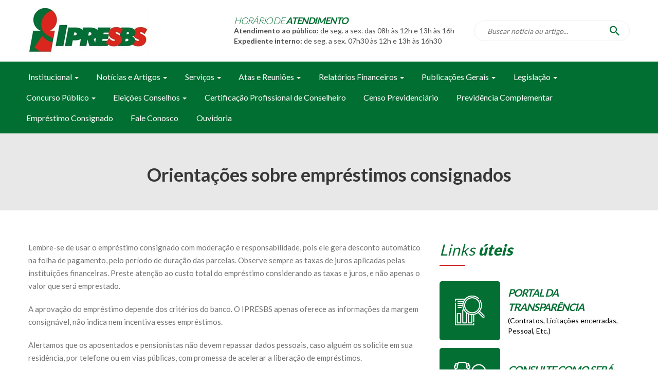

--- FILE ---
content_type: text/html; charset=UTF-8
request_url: https://ipresbs.sc.gov.br/pedido-de-margem-para-consignados/
body_size: 19012
content:

<!DOCTYPE html>

<html >

	<head >
		<meta charset="UTF-8">
		<title>Orientações sobre empréstimos consignados - IPRESBS</title>
		<meta name="viewport" content="width=device-width, initial-scale=1.0, maximum-scale=1.0" />
        <!--[if IE]><meta http-equiv='X-UA-Compatible' content='IE=edge,chrome=1'><![endif]-->
		<link rel="pingback" href="https://ipresbs.sc.gov.br/xmlrpc.php">
        
		<meta name='robots' content='index, follow, max-image-preview:large, max-snippet:-1, max-video-preview:-1' />

	<!-- This site is optimized with the Yoast SEO plugin v22.8 - https://yoast.com/wordpress/plugins/seo/ -->
	<link rel="canonical" href="https://ipresbs.sc.gov.br/pedido-de-margem-para-consignados/" />
	<meta property="og:locale" content="pt_BR" />
	<meta property="og:type" content="article" />
	<meta property="og:title" content="Orientações sobre empréstimos consignados - IPRESBS" />
	<meta property="og:description" content="Lembre-se de usar o empréstimo consignado com moderação e responsabilidade, pois ele gera desconto automático..." />
	<meta property="og:url" content="https://ipresbs.sc.gov.br/pedido-de-margem-para-consignados/" />
	<meta property="og:site_name" content="IPRESBS" />
	<meta property="article:modified_time" content="2022-09-19T18:48:12+00:00" />
	<meta name="twitter:card" content="summary_large_image" />
	<meta name="twitter:label1" content="Est. tempo de leitura" />
	<meta name="twitter:data1" content="1 minuto" />
	<script type="application/ld+json" class="yoast-schema-graph">{"@context":"https://schema.org","@graph":[{"@type":"WebPage","@id":"https://ipresbs.sc.gov.br/pedido-de-margem-para-consignados/","url":"https://ipresbs.sc.gov.br/pedido-de-margem-para-consignados/","name":"Orientações sobre empréstimos consignados - IPRESBS","isPartOf":{"@id":"https://ipresbs.sc.gov.br/#website"},"datePublished":"2019-06-30T20:38:20+00:00","dateModified":"2022-09-19T18:48:12+00:00","breadcrumb":{"@id":"https://ipresbs.sc.gov.br/pedido-de-margem-para-consignados/#breadcrumb"},"inLanguage":"pt-BR","potentialAction":[{"@type":"ReadAction","target":["https://ipresbs.sc.gov.br/pedido-de-margem-para-consignados/"]}]},{"@type":"BreadcrumbList","@id":"https://ipresbs.sc.gov.br/pedido-de-margem-para-consignados/#breadcrumb","itemListElement":[{"@type":"ListItem","position":1,"name":"Início","item":"https://ipresbs.sc.gov.br/"},{"@type":"ListItem","position":2,"name":"Orientações sobre empréstimos consignados"}]},{"@type":"WebSite","@id":"https://ipresbs.sc.gov.br/#website","url":"https://ipresbs.sc.gov.br/","name":"IPRESBS","description":"Instituto de Previdência Social dos Servidores Públicos de São Bento do Sul","publisher":{"@id":"https://ipresbs.sc.gov.br/#organization"},"potentialAction":[{"@type":"SearchAction","target":{"@type":"EntryPoint","urlTemplate":"https://ipresbs.sc.gov.br/?s={search_term_string}"},"query-input":"required name=search_term_string"}],"inLanguage":"pt-BR"},{"@type":"Organization","@id":"https://ipresbs.sc.gov.br/#organization","name":"IPRESBS","url":"https://ipresbs.sc.gov.br/","logo":{"@type":"ImageObject","inLanguage":"pt-BR","@id":"https://ipresbs.sc.gov.br/#/schema/logo/image/","url":"https://ipresbs.sc.gov.br/wp-content/uploads/2019/07/logomarca.png","contentUrl":"https://ipresbs.sc.gov.br/wp-content/uploads/2019/07/logomarca.png","width":235,"height":89,"caption":"IPRESBS"},"image":{"@id":"https://ipresbs.sc.gov.br/#/schema/logo/image/"}}]}</script>
	<!-- / Yoast SEO plugin. -->


<link rel='dns-prefetch' href='//cdnjs.cloudflare.com' />
<link rel='dns-prefetch' href='//fonts.googleapis.com' />
<script type="text/javascript">
/* <![CDATA[ */
window._wpemojiSettings = {"baseUrl":"https:\/\/s.w.org\/images\/core\/emoji\/15.0.3\/72x72\/","ext":".png","svgUrl":"https:\/\/s.w.org\/images\/core\/emoji\/15.0.3\/svg\/","svgExt":".svg","source":{"wpemoji":"https:\/\/ipresbs.sc.gov.br\/wp-includes\/js\/wp-emoji.js?ver=6.5.7","twemoji":"https:\/\/ipresbs.sc.gov.br\/wp-includes\/js\/twemoji.js?ver=6.5.7"}};
/**
 * @output wp-includes/js/wp-emoji-loader.js
 */

/**
 * Emoji Settings as exported in PHP via _print_emoji_detection_script().
 * @typedef WPEmojiSettings
 * @type {object}
 * @property {?object} source
 * @property {?string} source.concatemoji
 * @property {?string} source.twemoji
 * @property {?string} source.wpemoji
 * @property {?boolean} DOMReady
 * @property {?Function} readyCallback
 */

/**
 * Support tests.
 * @typedef SupportTests
 * @type {object}
 * @property {?boolean} flag
 * @property {?boolean} emoji
 */

/**
 * IIFE to detect emoji support and load Twemoji if needed.
 *
 * @param {Window} window
 * @param {Document} document
 * @param {WPEmojiSettings} settings
 */
( function wpEmojiLoader( window, document, settings ) {
	if ( typeof Promise === 'undefined' ) {
		return;
	}

	var sessionStorageKey = 'wpEmojiSettingsSupports';
	var tests = [ 'flag', 'emoji' ];

	/**
	 * Checks whether the browser supports offloading to a Worker.
	 *
	 * @since 6.3.0
	 *
	 * @private
	 *
	 * @returns {boolean}
	 */
	function supportsWorkerOffloading() {
		return (
			typeof Worker !== 'undefined' &&
			typeof OffscreenCanvas !== 'undefined' &&
			typeof URL !== 'undefined' &&
			URL.createObjectURL &&
			typeof Blob !== 'undefined'
		);
	}

	/**
	 * @typedef SessionSupportTests
	 * @type {object}
	 * @property {number} timestamp
	 * @property {SupportTests} supportTests
	 */

	/**
	 * Get support tests from session.
	 *
	 * @since 6.3.0
	 *
	 * @private
	 *
	 * @returns {?SupportTests} Support tests, or null if not set or older than 1 week.
	 */
	function getSessionSupportTests() {
		try {
			/** @type {SessionSupportTests} */
			var item = JSON.parse(
				sessionStorage.getItem( sessionStorageKey )
			);
			if (
				typeof item === 'object' &&
				typeof item.timestamp === 'number' &&
				new Date().valueOf() < item.timestamp + 604800 && // Note: Number is a week in seconds.
				typeof item.supportTests === 'object'
			) {
				return item.supportTests;
			}
		} catch ( e ) {}
		return null;
	}

	/**
	 * Persist the supports in session storage.
	 *
	 * @since 6.3.0
	 *
	 * @private
	 *
	 * @param {SupportTests} supportTests Support tests.
	 */
	function setSessionSupportTests( supportTests ) {
		try {
			/** @type {SessionSupportTests} */
			var item = {
				supportTests: supportTests,
				timestamp: new Date().valueOf()
			};

			sessionStorage.setItem(
				sessionStorageKey,
				JSON.stringify( item )
			);
		} catch ( e ) {}
	}

	/**
	 * Checks if two sets of Emoji characters render the same visually.
	 *
	 * This function may be serialized to run in a Worker. Therefore, it cannot refer to variables from the containing
	 * scope. Everything must be passed by parameters.
	 *
	 * @since 4.9.0
	 *
	 * @private
	 *
	 * @param {CanvasRenderingContext2D} context 2D Context.
	 * @param {string} set1 Set of Emoji to test.
	 * @param {string} set2 Set of Emoji to test.
	 *
	 * @return {boolean} True if the two sets render the same.
	 */
	function emojiSetsRenderIdentically( context, set1, set2 ) {
		// Cleanup from previous test.
		context.clearRect( 0, 0, context.canvas.width, context.canvas.height );
		context.fillText( set1, 0, 0 );
		var rendered1 = new Uint32Array(
			context.getImageData(
				0,
				0,
				context.canvas.width,
				context.canvas.height
			).data
		);

		// Cleanup from previous test.
		context.clearRect( 0, 0, context.canvas.width, context.canvas.height );
		context.fillText( set2, 0, 0 );
		var rendered2 = new Uint32Array(
			context.getImageData(
				0,
				0,
				context.canvas.width,
				context.canvas.height
			).data
		);

		return rendered1.every( function ( rendered2Data, index ) {
			return rendered2Data === rendered2[ index ];
		} );
	}

	/**
	 * Determines if the browser properly renders Emoji that Twemoji can supplement.
	 *
	 * This function may be serialized to run in a Worker. Therefore, it cannot refer to variables from the containing
	 * scope. Everything must be passed by parameters.
	 *
	 * @since 4.2.0
	 *
	 * @private
	 *
	 * @param {CanvasRenderingContext2D} context 2D Context.
	 * @param {string} type Whether to test for support of "flag" or "emoji".
	 * @param {Function} emojiSetsRenderIdentically Reference to emojiSetsRenderIdentically function, needed due to minification.
	 *
	 * @return {boolean} True if the browser can render emoji, false if it cannot.
	 */
	function browserSupportsEmoji( context, type, emojiSetsRenderIdentically ) {
		var isIdentical;

		switch ( type ) {
			case 'flag':
				/*
				 * Test for Transgender flag compatibility. Added in Unicode 13.
				 *
				 * To test for support, we try to render it, and compare the rendering to how it would look if
				 * the browser doesn't render it correctly (white flag emoji + transgender symbol).
				 */
				isIdentical = emojiSetsRenderIdentically(
					context,
					'\uD83C\uDFF3\uFE0F\u200D\u26A7\uFE0F', // as a zero-width joiner sequence
					'\uD83C\uDFF3\uFE0F\u200B\u26A7\uFE0F' // separated by a zero-width space
				);

				if ( isIdentical ) {
					return false;
				}

				/*
				 * Test for UN flag compatibility. This is the least supported of the letter locale flags,
				 * so gives us an easy test for full support.
				 *
				 * To test for support, we try to render it, and compare the rendering to how it would look if
				 * the browser doesn't render it correctly ([U] + [N]).
				 */
				isIdentical = emojiSetsRenderIdentically(
					context,
					'\uD83C\uDDFA\uD83C\uDDF3', // as the sequence of two code points
					'\uD83C\uDDFA\u200B\uD83C\uDDF3' // as the two code points separated by a zero-width space
				);

				if ( isIdentical ) {
					return false;
				}

				/*
				 * Test for English flag compatibility. England is a country in the United Kingdom, it
				 * does not have a two letter locale code but rather a five letter sub-division code.
				 *
				 * To test for support, we try to render it, and compare the rendering to how it would look if
				 * the browser doesn't render it correctly (black flag emoji + [G] + [B] + [E] + [N] + [G]).
				 */
				isIdentical = emojiSetsRenderIdentically(
					context,
					// as the flag sequence
					'\uD83C\uDFF4\uDB40\uDC67\uDB40\uDC62\uDB40\uDC65\uDB40\uDC6E\uDB40\uDC67\uDB40\uDC7F',
					// with each code point separated by a zero-width space
					'\uD83C\uDFF4\u200B\uDB40\uDC67\u200B\uDB40\uDC62\u200B\uDB40\uDC65\u200B\uDB40\uDC6E\u200B\uDB40\uDC67\u200B\uDB40\uDC7F'
				);

				return ! isIdentical;
			case 'emoji':
				/*
				 * Four and twenty blackbirds baked in a pie.
				 *
				 * To test for Emoji 15.0 support, try to render a new emoji: Blackbird.
				 *
				 * The Blackbird is a ZWJ sequence combining 🐦 Bird and ⬛ large black square.,
				 *
				 * 0x1F426 (\uD83D\uDC26) == Bird
				 * 0x200D == Zero-Width Joiner (ZWJ) that links the code points for the new emoji or
				 * 0x200B == Zero-Width Space (ZWS) that is rendered for clients not supporting the new emoji.
				 * 0x2B1B == Large Black Square
				 *
				 * When updating this test for future Emoji releases, ensure that individual emoji that make up the
				 * sequence come from older emoji standards.
				 */
				isIdentical = emojiSetsRenderIdentically(
					context,
					'\uD83D\uDC26\u200D\u2B1B', // as the zero-width joiner sequence
					'\uD83D\uDC26\u200B\u2B1B' // separated by a zero-width space
				);

				return ! isIdentical;
		}

		return false;
	}

	/**
	 * Checks emoji support tests.
	 *
	 * This function may be serialized to run in a Worker. Therefore, it cannot refer to variables from the containing
	 * scope. Everything must be passed by parameters.
	 *
	 * @since 6.3.0
	 *
	 * @private
	 *
	 * @param {string[]} tests Tests.
	 * @param {Function} browserSupportsEmoji Reference to browserSupportsEmoji function, needed due to minification.
	 * @param {Function} emojiSetsRenderIdentically Reference to emojiSetsRenderIdentically function, needed due to minification.
	 *
	 * @return {SupportTests} Support tests.
	 */
	function testEmojiSupports( tests, browserSupportsEmoji, emojiSetsRenderIdentically ) {
		var canvas;
		if (
			typeof WorkerGlobalScope !== 'undefined' &&
			self instanceof WorkerGlobalScope
		) {
			canvas = new OffscreenCanvas( 300, 150 ); // Dimensions are default for HTMLCanvasElement.
		} else {
			canvas = document.createElement( 'canvas' );
		}

		var context = canvas.getContext( '2d', { willReadFrequently: true } );

		/*
		 * Chrome on OS X added native emoji rendering in M41. Unfortunately,
		 * it doesn't work when the font is bolder than 500 weight. So, we
		 * check for bold rendering support to avoid invisible emoji in Chrome.
		 */
		context.textBaseline = 'top';
		context.font = '600 32px Arial';

		var supports = {};
		tests.forEach( function ( test ) {
			supports[ test ] = browserSupportsEmoji( context, test, emojiSetsRenderIdentically );
		} );
		return supports;
	}

	/**
	 * Adds a script to the head of the document.
	 *
	 * @ignore
	 *
	 * @since 4.2.0
	 *
	 * @param {string} src The url where the script is located.
	 *
	 * @return {void}
	 */
	function addScript( src ) {
		var script = document.createElement( 'script' );
		script.src = src;
		script.defer = true;
		document.head.appendChild( script );
	}

	settings.supports = {
		everything: true,
		everythingExceptFlag: true
	};

	// Create a promise for DOMContentLoaded since the worker logic may finish after the event has fired.
	var domReadyPromise = new Promise( function ( resolve ) {
		document.addEventListener( 'DOMContentLoaded', resolve, {
			once: true
		} );
	} );

	// Obtain the emoji support from the browser, asynchronously when possible.
	new Promise( function ( resolve ) {
		var supportTests = getSessionSupportTests();
		if ( supportTests ) {
			resolve( supportTests );
			return;
		}

		if ( supportsWorkerOffloading() ) {
			try {
				// Note that the functions are being passed as arguments due to minification.
				var workerScript =
					'postMessage(' +
					testEmojiSupports.toString() +
					'(' +
					[
						JSON.stringify( tests ),
						browserSupportsEmoji.toString(),
						emojiSetsRenderIdentically.toString()
					].join( ',' ) +
					'));';
				var blob = new Blob( [ workerScript ], {
					type: 'text/javascript'
				} );
				var worker = new Worker( URL.createObjectURL( blob ), { name: 'wpTestEmojiSupports' } );
				worker.onmessage = function ( event ) {
					supportTests = event.data;
					setSessionSupportTests( supportTests );
					worker.terminate();
					resolve( supportTests );
				};
				return;
			} catch ( e ) {}
		}

		supportTests = testEmojiSupports( tests, browserSupportsEmoji, emojiSetsRenderIdentically );
		setSessionSupportTests( supportTests );
		resolve( supportTests );
	} )
		// Once the browser emoji support has been obtained from the session, finalize the settings.
		.then( function ( supportTests ) {
			/*
			 * Tests the browser support for flag emojis and other emojis, and adjusts the
			 * support settings accordingly.
			 */
			for ( var test in supportTests ) {
				settings.supports[ test ] = supportTests[ test ];

				settings.supports.everything =
					settings.supports.everything && settings.supports[ test ];

				if ( 'flag' !== test ) {
					settings.supports.everythingExceptFlag =
						settings.supports.everythingExceptFlag &&
						settings.supports[ test ];
				}
			}

			settings.supports.everythingExceptFlag =
				settings.supports.everythingExceptFlag &&
				! settings.supports.flag;

			// Sets DOMReady to false and assigns a ready function to settings.
			settings.DOMReady = false;
			settings.readyCallback = function () {
				settings.DOMReady = true;
			};
		} )
		.then( function () {
			return domReadyPromise;
		} )
		.then( function () {
			// When the browser can not render everything we need to load a polyfill.
			if ( ! settings.supports.everything ) {
				settings.readyCallback();

				var src = settings.source || {};

				if ( src.concatemoji ) {
					addScript( src.concatemoji );
				} else if ( src.wpemoji && src.twemoji ) {
					addScript( src.twemoji );
					addScript( src.wpemoji );
				}
			}
		} );
} )( window, document, window._wpemojiSettings );

/* ]]> */
</script>
<style id='wp-emoji-styles-inline-css' type='text/css'>

	img.wp-smiley, img.emoji {
		display: inline !important;
		border: none !important;
		box-shadow: none !important;
		height: 1em !important;
		width: 1em !important;
		margin: 0 0.07em !important;
		vertical-align: -0.1em !important;
		background: none !important;
		padding: 0 !important;
	}
</style>
<link rel='stylesheet' id='wp-block-library-css' href='https://ipresbs.sc.gov.br/wp-includes/css/dist/block-library/style.css?ver=6.5.7' type='text/css' media='all' />
<style id='classic-theme-styles-inline-css' type='text/css'>
/**
 * These rules are needed for backwards compatibility.
 * They should match the button element rules in the base theme.json file.
 */
.wp-block-button__link {
	color: #ffffff;
	background-color: #32373c;
	border-radius: 9999px; /* 100% causes an oval, but any explicit but really high value retains the pill shape. */

	/* This needs a low specificity so it won't override the rules from the button element if defined in theme.json. */
	box-shadow: none;
	text-decoration: none;

	/* The extra 2px are added to size solids the same as the outline versions.*/
	padding: calc(0.667em + 2px) calc(1.333em + 2px);

	font-size: 1.125em;
}

.wp-block-file__button {
	background: #32373c;
	color: #ffffff;
	text-decoration: none;
}

</style>
<style id='global-styles-inline-css' type='text/css'>
body{--wp--preset--color--black: #000000;--wp--preset--color--cyan-bluish-gray: #abb8c3;--wp--preset--color--white: #ffffff;--wp--preset--color--pale-pink: #f78da7;--wp--preset--color--vivid-red: #cf2e2e;--wp--preset--color--luminous-vivid-orange: #ff6900;--wp--preset--color--luminous-vivid-amber: #fcb900;--wp--preset--color--light-green-cyan: #7bdcb5;--wp--preset--color--vivid-green-cyan: #00d084;--wp--preset--color--pale-cyan-blue: #8ed1fc;--wp--preset--color--vivid-cyan-blue: #0693e3;--wp--preset--color--vivid-purple: #9b51e0;--wp--preset--gradient--vivid-cyan-blue-to-vivid-purple: linear-gradient(135deg,rgba(6,147,227,1) 0%,rgb(155,81,224) 100%);--wp--preset--gradient--light-green-cyan-to-vivid-green-cyan: linear-gradient(135deg,rgb(122,220,180) 0%,rgb(0,208,130) 100%);--wp--preset--gradient--luminous-vivid-amber-to-luminous-vivid-orange: linear-gradient(135deg,rgba(252,185,0,1) 0%,rgba(255,105,0,1) 100%);--wp--preset--gradient--luminous-vivid-orange-to-vivid-red: linear-gradient(135deg,rgba(255,105,0,1) 0%,rgb(207,46,46) 100%);--wp--preset--gradient--very-light-gray-to-cyan-bluish-gray: linear-gradient(135deg,rgb(238,238,238) 0%,rgb(169,184,195) 100%);--wp--preset--gradient--cool-to-warm-spectrum: linear-gradient(135deg,rgb(74,234,220) 0%,rgb(151,120,209) 20%,rgb(207,42,186) 40%,rgb(238,44,130) 60%,rgb(251,105,98) 80%,rgb(254,248,76) 100%);--wp--preset--gradient--blush-light-purple: linear-gradient(135deg,rgb(255,206,236) 0%,rgb(152,150,240) 100%);--wp--preset--gradient--blush-bordeaux: linear-gradient(135deg,rgb(254,205,165) 0%,rgb(254,45,45) 50%,rgb(107,0,62) 100%);--wp--preset--gradient--luminous-dusk: linear-gradient(135deg,rgb(255,203,112) 0%,rgb(199,81,192) 50%,rgb(65,88,208) 100%);--wp--preset--gradient--pale-ocean: linear-gradient(135deg,rgb(255,245,203) 0%,rgb(182,227,212) 50%,rgb(51,167,181) 100%);--wp--preset--gradient--electric-grass: linear-gradient(135deg,rgb(202,248,128) 0%,rgb(113,206,126) 100%);--wp--preset--gradient--midnight: linear-gradient(135deg,rgb(2,3,129) 0%,rgb(40,116,252) 100%);--wp--preset--font-size--small: 13px;--wp--preset--font-size--medium: 20px;--wp--preset--font-size--large: 36px;--wp--preset--font-size--x-large: 42px;--wp--preset--spacing--20: 0.44rem;--wp--preset--spacing--30: 0.67rem;--wp--preset--spacing--40: 1rem;--wp--preset--spacing--50: 1.5rem;--wp--preset--spacing--60: 2.25rem;--wp--preset--spacing--70: 3.38rem;--wp--preset--spacing--80: 5.06rem;--wp--preset--shadow--natural: 6px 6px 9px rgba(0, 0, 0, 0.2);--wp--preset--shadow--deep: 12px 12px 50px rgba(0, 0, 0, 0.4);--wp--preset--shadow--sharp: 6px 6px 0px rgba(0, 0, 0, 0.2);--wp--preset--shadow--outlined: 6px 6px 0px -3px rgba(255, 255, 255, 1), 6px 6px rgba(0, 0, 0, 1);--wp--preset--shadow--crisp: 6px 6px 0px rgba(0, 0, 0, 1);}:where(.is-layout-flex){gap: 0.5em;}:where(.is-layout-grid){gap: 0.5em;}body .is-layout-flex{display: flex;}body .is-layout-flex{flex-wrap: wrap;align-items: center;}body .is-layout-flex > *{margin: 0;}body .is-layout-grid{display: grid;}body .is-layout-grid > *{margin: 0;}:where(.wp-block-columns.is-layout-flex){gap: 2em;}:where(.wp-block-columns.is-layout-grid){gap: 2em;}:where(.wp-block-post-template.is-layout-flex){gap: 1.25em;}:where(.wp-block-post-template.is-layout-grid){gap: 1.25em;}.has-black-color{color: var(--wp--preset--color--black) !important;}.has-cyan-bluish-gray-color{color: var(--wp--preset--color--cyan-bluish-gray) !important;}.has-white-color{color: var(--wp--preset--color--white) !important;}.has-pale-pink-color{color: var(--wp--preset--color--pale-pink) !important;}.has-vivid-red-color{color: var(--wp--preset--color--vivid-red) !important;}.has-luminous-vivid-orange-color{color: var(--wp--preset--color--luminous-vivid-orange) !important;}.has-luminous-vivid-amber-color{color: var(--wp--preset--color--luminous-vivid-amber) !important;}.has-light-green-cyan-color{color: var(--wp--preset--color--light-green-cyan) !important;}.has-vivid-green-cyan-color{color: var(--wp--preset--color--vivid-green-cyan) !important;}.has-pale-cyan-blue-color{color: var(--wp--preset--color--pale-cyan-blue) !important;}.has-vivid-cyan-blue-color{color: var(--wp--preset--color--vivid-cyan-blue) !important;}.has-vivid-purple-color{color: var(--wp--preset--color--vivid-purple) !important;}.has-black-background-color{background-color: var(--wp--preset--color--black) !important;}.has-cyan-bluish-gray-background-color{background-color: var(--wp--preset--color--cyan-bluish-gray) !important;}.has-white-background-color{background-color: var(--wp--preset--color--white) !important;}.has-pale-pink-background-color{background-color: var(--wp--preset--color--pale-pink) !important;}.has-vivid-red-background-color{background-color: var(--wp--preset--color--vivid-red) !important;}.has-luminous-vivid-orange-background-color{background-color: var(--wp--preset--color--luminous-vivid-orange) !important;}.has-luminous-vivid-amber-background-color{background-color: var(--wp--preset--color--luminous-vivid-amber) !important;}.has-light-green-cyan-background-color{background-color: var(--wp--preset--color--light-green-cyan) !important;}.has-vivid-green-cyan-background-color{background-color: var(--wp--preset--color--vivid-green-cyan) !important;}.has-pale-cyan-blue-background-color{background-color: var(--wp--preset--color--pale-cyan-blue) !important;}.has-vivid-cyan-blue-background-color{background-color: var(--wp--preset--color--vivid-cyan-blue) !important;}.has-vivid-purple-background-color{background-color: var(--wp--preset--color--vivid-purple) !important;}.has-black-border-color{border-color: var(--wp--preset--color--black) !important;}.has-cyan-bluish-gray-border-color{border-color: var(--wp--preset--color--cyan-bluish-gray) !important;}.has-white-border-color{border-color: var(--wp--preset--color--white) !important;}.has-pale-pink-border-color{border-color: var(--wp--preset--color--pale-pink) !important;}.has-vivid-red-border-color{border-color: var(--wp--preset--color--vivid-red) !important;}.has-luminous-vivid-orange-border-color{border-color: var(--wp--preset--color--luminous-vivid-orange) !important;}.has-luminous-vivid-amber-border-color{border-color: var(--wp--preset--color--luminous-vivid-amber) !important;}.has-light-green-cyan-border-color{border-color: var(--wp--preset--color--light-green-cyan) !important;}.has-vivid-green-cyan-border-color{border-color: var(--wp--preset--color--vivid-green-cyan) !important;}.has-pale-cyan-blue-border-color{border-color: var(--wp--preset--color--pale-cyan-blue) !important;}.has-vivid-cyan-blue-border-color{border-color: var(--wp--preset--color--vivid-cyan-blue) !important;}.has-vivid-purple-border-color{border-color: var(--wp--preset--color--vivid-purple) !important;}.has-vivid-cyan-blue-to-vivid-purple-gradient-background{background: var(--wp--preset--gradient--vivid-cyan-blue-to-vivid-purple) !important;}.has-light-green-cyan-to-vivid-green-cyan-gradient-background{background: var(--wp--preset--gradient--light-green-cyan-to-vivid-green-cyan) !important;}.has-luminous-vivid-amber-to-luminous-vivid-orange-gradient-background{background: var(--wp--preset--gradient--luminous-vivid-amber-to-luminous-vivid-orange) !important;}.has-luminous-vivid-orange-to-vivid-red-gradient-background{background: var(--wp--preset--gradient--luminous-vivid-orange-to-vivid-red) !important;}.has-very-light-gray-to-cyan-bluish-gray-gradient-background{background: var(--wp--preset--gradient--very-light-gray-to-cyan-bluish-gray) !important;}.has-cool-to-warm-spectrum-gradient-background{background: var(--wp--preset--gradient--cool-to-warm-spectrum) !important;}.has-blush-light-purple-gradient-background{background: var(--wp--preset--gradient--blush-light-purple) !important;}.has-blush-bordeaux-gradient-background{background: var(--wp--preset--gradient--blush-bordeaux) !important;}.has-luminous-dusk-gradient-background{background: var(--wp--preset--gradient--luminous-dusk) !important;}.has-pale-ocean-gradient-background{background: var(--wp--preset--gradient--pale-ocean) !important;}.has-electric-grass-gradient-background{background: var(--wp--preset--gradient--electric-grass) !important;}.has-midnight-gradient-background{background: var(--wp--preset--gradient--midnight) !important;}.has-small-font-size{font-size: var(--wp--preset--font-size--small) !important;}.has-medium-font-size{font-size: var(--wp--preset--font-size--medium) !important;}.has-large-font-size{font-size: var(--wp--preset--font-size--large) !important;}.has-x-large-font-size{font-size: var(--wp--preset--font-size--x-large) !important;}
.wp-block-navigation a:where(:not(.wp-element-button)){color: inherit;}
:where(.wp-block-post-template.is-layout-flex){gap: 1.25em;}:where(.wp-block-post-template.is-layout-grid){gap: 1.25em;}
:where(.wp-block-columns.is-layout-flex){gap: 2em;}:where(.wp-block-columns.is-layout-grid){gap: 2em;}
.wp-block-pullquote{font-size: 1.5em;line-height: 1.6;}
</style>
<link rel='stylesheet' id='contact-form-7-css' href='https://ipresbs.sc.gov.br/wp-content/plugins/contact-form-7/includes/css/styles.css?ver=5.9.5' type='text/css' media='all' />
<link rel='stylesheet' id='style1-css' href='https://ipresbs.sc.gov.br/wp-content/themes/ipresbs/assets/css/bootstrap.min.css?ver=6.5.7' type='text/css' media='all' />
<link rel='stylesheet' id='style2-css' href='https://ipresbs.sc.gov.br/wp-content/themes/ipresbs/assets/css/font-awesome.min.css?ver=6.5.7' type='text/css' media='all' />
<link rel='stylesheet' id='style3-css' href='https://ipresbs.sc.gov.br/wp-content/themes/ipresbs/assets/css/material-design-iconic-font.min.css?ver=6.5.7' type='text/css' media='all' />
<link rel='stylesheet' id='style4-css' href='https://ipresbs.sc.gov.br/wp-content/themes/ipresbs/assets/css/owl.carousel.css?ver=6.5.7' type='text/css' media='all' />
<link rel='stylesheet' id='style5-css' href='https://ipresbs.sc.gov.br/wp-content/themes/ipresbs/assets/css/animate.css?ver=6.5.7' type='text/css' media='all' />
<link rel='stylesheet' id='style6-css' href='https://ipresbs.sc.gov.br/wp-content/themes/ipresbs/assets/css/sweet.alert.css?ver=6.5.7' type='text/css' media='all' />
<link rel='stylesheet' id='style7-css' href='https://ipresbs.sc.gov.br/wp-content/themes/ipresbs/assets/css/slicknav.min.css?ver=6.5.7' type='text/css' media='all' />
<link rel='stylesheet' id='style8-css' href='https://ipresbs.sc.gov.br/wp-content/themes/ipresbs/assets/css/magnific.pupup.css?ver=6.5.7' type='text/css' media='all' />
<link rel='stylesheet' id='style9-css' href='https://ipresbs.sc.gov.br/wp-content/themes/ipresbs/assets/css/style.css?ver=6.5.7' type='text/css' media='all' />
<link rel='stylesheet' id='style10-css' href='https://fonts.googleapis.com/css?family=Lato%3A100%2C300%2C400%2C600%2C700%2C900&#038;ver=6.5.7' type='text/css' media='all' />
<link rel='stylesheet' id='tema-css' href='https://ipresbs.sc.gov.br/wp-content/themes/ipresbs/style.css?ver=6.5.7' type='text/css' media='all' />
<link rel="https://api.w.org/" href="https://ipresbs.sc.gov.br/wp-json/" /><link rel="alternate" type="application/json" href="https://ipresbs.sc.gov.br/wp-json/wp/v2/pages/935" /><link rel="EditURI" type="application/rsd+xml" title="RSD" href="https://ipresbs.sc.gov.br/xmlrpc.php?rsd" />
<meta name="generator" content="WordPress 6.5.7" />
<link rel='shortlink' href='https://ipresbs.sc.gov.br/?p=935' />
<link rel="alternate" type="application/json+oembed" href="https://ipresbs.sc.gov.br/wp-json/oembed/1.0/embed?url=https%3A%2F%2Fipresbs.sc.gov.br%2Fpedido-de-margem-para-consignados%2F" />
<link rel="alternate" type="text/xml+oembed" href="https://ipresbs.sc.gov.br/wp-json/oembed/1.0/embed?url=https%3A%2F%2Fipresbs.sc.gov.br%2Fpedido-de-margem-para-consignados%2F&#038;format=xml" />
<link rel="icon" href="https://ipresbs.sc.gov.br/wp-content/uploads/2019/07/ipresbs-icone.png" sizes="32x32" />
<link rel="icon" href="https://ipresbs.sc.gov.br/wp-content/uploads/2019/07/ipresbs-icone.png" sizes="192x192" />
<link rel="apple-touch-icon" href="https://ipresbs.sc.gov.br/wp-content/uploads/2019/07/ipresbs-icone.png" />
<meta name="msapplication-TileImage" content="https://ipresbs.sc.gov.br/wp-content/uploads/2019/07/ipresbs-icone.png" />
<style id="wpforms-css-vars-root">
				:root {
					--wpforms-field-border-radius: 3px;
--wpforms-field-border-style: solid;
--wpforms-field-border-size: 1px;
--wpforms-field-background-color: #ffffff;
--wpforms-field-border-color: rgba( 0, 0, 0, 0.25 );
--wpforms-field-border-color-spare: rgba( 0, 0, 0, 0.25 );
--wpforms-field-text-color: rgba( 0, 0, 0, 0.7 );
--wpforms-field-menu-color: #ffffff;
--wpforms-label-color: rgba( 0, 0, 0, 0.85 );
--wpforms-label-sublabel-color: rgba( 0, 0, 0, 0.55 );
--wpforms-label-error-color: #d63637;
--wpforms-button-border-radius: 3px;
--wpforms-button-border-style: none;
--wpforms-button-border-size: 1px;
--wpforms-button-background-color: #066aab;
--wpforms-button-border-color: #066aab;
--wpforms-button-text-color: #ffffff;
--wpforms-page-break-color: #066aab;
--wpforms-background-image: none;
--wpforms-background-position: center center;
--wpforms-background-repeat: no-repeat;
--wpforms-background-size: cover;
--wpforms-background-width: 100px;
--wpforms-background-height: 100px;
--wpforms-background-color: rgba( 0, 0, 0, 0 );
--wpforms-background-url: none;
--wpforms-container-padding: 0px;
--wpforms-container-border-style: none;
--wpforms-container-border-width: 1px;
--wpforms-container-border-color: #000000;
--wpforms-container-border-radius: 3px;
--wpforms-field-size-input-height: 43px;
--wpforms-field-size-input-spacing: 15px;
--wpforms-field-size-font-size: 16px;
--wpforms-field-size-line-height: 19px;
--wpforms-field-size-padding-h: 14px;
--wpforms-field-size-checkbox-size: 16px;
--wpforms-field-size-sublabel-spacing: 5px;
--wpforms-field-size-icon-size: 1;
--wpforms-label-size-font-size: 16px;
--wpforms-label-size-line-height: 19px;
--wpforms-label-size-sublabel-font-size: 14px;
--wpforms-label-size-sublabel-line-height: 17px;
--wpforms-button-size-font-size: 17px;
--wpforms-button-size-height: 41px;
--wpforms-button-size-padding-h: 15px;
--wpforms-button-size-margin-top: 10px;
--wpforms-container-shadow-size-box-shadow: none;

				}
			</style>        
        <!-- Global site tag (gtag.js) - Google Analytics -->
        <script async src="https://www.googletagmanager.com/gtag/js?id=UA-63731816-39"></script>
        <script>
          window.dataLayer = window.dataLayer || [];
          function gtag(){dataLayer.push(arguments);}
          gtag('js', new Date());
        
          gtag('config', 'UA-63731816-39');
        </script>

	</head>
    
	<body class="page-template-default page page-id-935">
        
        <!-- preloader -->
        <div class="preloader" aria-busy="true" aria-label="Carregando, por favor aguarde." role="progressbar"></div>
        <div class="preloader--main">
            <div class="st--inner">
                <span class="preloader-spin"></span>
            </div>
        </div>
        <div class="preloader btm" aria-busy="true" aria-label="Carregando, por favor aguarde." role="progressbar"></div>
    
        <div class="site_wrap">
    
            <header class="header st--header-1">
                <div class="logo--area">
                    <div class="container">
                        <div class="row">
                            <div class="col-md-4 col-xs-12 logo--column vcenter">
                                <a href="https://ipresbs.sc.gov.br" class="logo"><img src="https://ipresbs.sc.gov.br/wp-content/themes/ipresbs/assets/img/logomarca.png" alt="IPRESBS"></a>
                            </div><!--
                            --><div class="col-md-8 col-xs-12 headerinfo--column vcenter">
                                <div class="row">
                                    <div class="col-md-7 hidden-xs vcenter">
                                        <p class="text-green">HORÁRIO DE <strong>ATENDIMENTO</strong></p>
                                        <p><b>Atendimento ao público:</b> de seg. a sex. das 08h às 12h e 13h às 16h<br />
<b>Expediente interno:</b> de seg. a sex. 07h30 às 12h e 13h às 16h30</p>
                                    </div><!--
                                    --><div class="col-md-5 col-xs-12 search--column vcenter">
                                        <div class="visible-xs mb-3"></div>
                                        <form action="https://ipresbs.sc.gov.br/noticias-e-artigos/" method="get" accept-charset="utf-8" id="searchform" role="search" class="st--search--box">
                                            <div>
                                                <input type="search" name="s" id="s" placeholder="Buscar notícia ou artigo..." value="">
                                                <button type="submit"><i class="zmdi zmdi-search"></i></button>
                                            </div>
                                        </form>
                                    </div>
                                </div>
                            </div>
                        </div>
                    </div>
                </div>
                <div class="menu--area header--bottom">
                    <div class="container">
                        <div class="row">
                            <div class="col-md-12 menu--column">
                                <nav class="main_menu"><ul id="menu-menu-principal" class=""><li itemscope="itemscope" itemtype="https://www.schema.org/SiteNavigationElement" id="menu-item-90" class="menu-item menu-item-type-custom menu-item-object-custom menu-item-has-children menu-item-90 dropdown"><a title="Institucional" href="#" data-toggle="dropdown" class="dropdown-toggle" aria-haspopup="true">Institucional <span class="caret"></span></a>
<ul role="menu" class=" dropdown-menu" >
	<li itemscope="itemscope" itemtype="https://www.schema.org/SiteNavigationElement" id="menu-item-91" class="menu-item menu-item-type-post_type menu-item-object-page menu-item-91"><a title="Administração e Funcionamento" href="https://ipresbs.sc.gov.br/administracao-e-funcionamento/">Administração e Funcionamento</a></li>
	<li itemscope="itemscope" itemtype="https://www.schema.org/SiteNavigationElement" id="menu-item-3863" class="menu-item menu-item-type-custom menu-item-object-custom menu-item-has-children menu-item-3863 dropdown"><a title="Compras e Contratos" href="#" data-toggle="dropdown" class="dropdown-toggle" aria-haspopup="true">Compras e Contratos</a>
	<ul role="menu" class=" dropdown-menu" >
		<li itemscope="itemscope" itemtype="https://www.schema.org/SiteNavigationElement" id="menu-item-4095" class="menu-item menu-item-type-custom menu-item-object-custom menu-item-4095"><a title="Licitações" href="https://saobentodosul.atende.net/autoatendimento/servicos/consulta-de-licitacoes/detalhar/1">Licitações</a></li>
		<li itemscope="itemscope" itemtype="https://www.schema.org/SiteNavigationElement" id="menu-item-4097" class="menu-item menu-item-type-custom menu-item-object-custom menu-item-4097"><a title="Transparência" href="https://previdenciasaobentodosul.atende.net/transparencia/">Transparência</a></li>
	</ul>
</li>
	<li itemscope="itemscope" itemtype="https://www.schema.org/SiteNavigationElement" id="menu-item-4069" class="menu-item menu-item-type-custom menu-item-object-custom menu-item-4069"><a title="Política de Segurança da Informação" href="https://ipresbs.sc.gov.br/wp-content/uploads/2020/02/Política-de-segurança-da-informação-do-IPRESBS.pdf">Política de Segurança da Informação</a></li>
	<li itemscope="itemscope" itemtype="https://www.schema.org/SiteNavigationElement" id="menu-item-87" class="menu-item menu-item-type-post_type menu-item-object-page menu-item-87"><a title="Sobre Nós" href="https://ipresbs.sc.gov.br/sobre-nos/">Sobre Nós</a></li>
</ul>
</li>
<li itemscope="itemscope" itemtype="https://www.schema.org/SiteNavigationElement" id="menu-item-72" class="menu-item menu-item-type-post_type menu-item-object-page menu-item-has-children menu-item-72 dropdown"><a title="Notícias e Artigos" href="#" data-toggle="dropdown" class="dropdown-toggle" aria-haspopup="true">Notícias e Artigos <span class="caret"></span></a>
<ul role="menu" class=" dropdown-menu" >
	<li itemscope="itemscope" itemtype="https://www.schema.org/SiteNavigationElement" id="menu-item-3963" class="menu-item menu-item-type-custom menu-item-object-custom menu-item-3963"><a title="Recadastramento Anual" href="https://ipresbs.sc.gov.br/wp-content/uploads/2025/04/RECADASTRAMENTO-ANUAL-2025.pdf">Recadastramento Anual</a></li>
	<li itemscope="itemscope" itemtype="https://www.schema.org/SiteNavigationElement" id="menu-item-2345" class="menu-item menu-item-type-custom menu-item-object-custom menu-item-has-children menu-item-2345 dropdown"><a title="Boletim Informativo" href="#" data-toggle="dropdown" class="dropdown-toggle" aria-haspopup="true">Boletim Informativo</a>
	<ul role="menu" class=" dropdown-menu" >
		<li itemscope="itemscope" itemtype="https://www.schema.org/SiteNavigationElement" id="menu-item-3788" class="menu-item menu-item-type-post_type menu-item-object-page menu-item-has-children menu-item-3788 dropdown"><a title="2025" href="#" data-toggle="dropdown" class="dropdown-toggle" aria-haspopup="true">2025</a>
		<ul role="menu" class=" dropdown-menu" >
			<li itemscope="itemscope" itemtype="https://www.schema.org/SiteNavigationElement" id="menu-item-3792" class="menu-item menu-item-type-custom menu-item-object-custom menu-item-3792"><a title="014_2025" href="https://ipresbs.sc.gov.br/wp-content/uploads/2025/03/Boletim-014_25.pdf">014_2025</a></li>
		</ul>
</li>
		<li itemscope="itemscope" itemtype="https://www.schema.org/SiteNavigationElement" id="menu-item-3472" class="menu-item menu-item-type-custom menu-item-object-custom menu-item-has-children menu-item-3472 dropdown"><a title="2024" href="#" data-toggle="dropdown" class="dropdown-toggle" aria-haspopup="true">2024</a>
		<ul role="menu" class=" dropdown-menu" >
			<li itemscope="itemscope" itemtype="https://www.schema.org/SiteNavigationElement" id="menu-item-3468" class="menu-item menu-item-type-custom menu-item-object-custom menu-item-3468"><a title="011_2024" href="https://ipresbs.sc.gov.br/wp-content/uploads/2024/03/Boletim-011_24.pdf">011_2024</a></li>
			<li itemscope="itemscope" itemtype="https://www.schema.org/SiteNavigationElement" id="menu-item-3649" class="menu-item menu-item-type-custom menu-item-object-custom menu-item-3649"><a title="012_2024" href="https://ipresbs.sc.gov.br/wp-content/uploads/2024/07/Boletim-012_24.pdf">012_2024</a></li>
			<li itemscope="itemscope" itemtype="https://www.schema.org/SiteNavigationElement" id="menu-item-3789" class="menu-item menu-item-type-custom menu-item-object-custom menu-item-3789"><a title="013_2024" href="https://ipresbs.sc.gov.br/wp-content/uploads/2025/03/Boletim-013_24.pdf">013_2024</a></li>
		</ul>
</li>
		<li itemscope="itemscope" itemtype="https://www.schema.org/SiteNavigationElement" id="menu-item-3471" class="menu-item menu-item-type-custom menu-item-object-custom menu-item-has-children menu-item-3471 dropdown"><a title="2023" href="#" data-toggle="dropdown" class="dropdown-toggle" aria-haspopup="true">2023</a>
		<ul role="menu" class=" dropdown-menu" >
			<li itemscope="itemscope" itemtype="https://www.schema.org/SiteNavigationElement" id="menu-item-2887" class="menu-item menu-item-type-custom menu-item-object-custom menu-item-2887"><a title="008_2023" href="https://ipresbs.sc.gov.br/wp-content/uploads/2023/02/Boletim-008_23-1.pdf">008_2023</a></li>
			<li itemscope="itemscope" itemtype="https://www.schema.org/SiteNavigationElement" id="menu-item-3300" class="menu-item menu-item-type-custom menu-item-object-custom menu-item-3300"><a title="009_2023" href="https://ipresbs.sc.gov.br/wp-content/uploads/2024/01/Boletim-009_23.pdf">009_2023</a></li>
			<li itemscope="itemscope" itemtype="https://www.schema.org/SiteNavigationElement" id="menu-item-3301" class="menu-item menu-item-type-custom menu-item-object-custom menu-item-3301"><a title="010_2023" href="https://ipresbs.sc.gov.br/wp-content/uploads/2024/01/Boletim-010_23.pdf">010_2023</a></li>
		</ul>
</li>
		<li itemscope="itemscope" itemtype="https://www.schema.org/SiteNavigationElement" id="menu-item-3470" class="menu-item menu-item-type-custom menu-item-object-custom menu-item-has-children menu-item-3470 dropdown"><a title="2022" href="#" data-toggle="dropdown" class="dropdown-toggle" aria-haspopup="true">2022</a>
		<ul role="menu" class=" dropdown-menu" >
			<li itemscope="itemscope" itemtype="https://www.schema.org/SiteNavigationElement" id="menu-item-2527" class="menu-item menu-item-type-custom menu-item-object-custom menu-item-2527"><a title="004_2022" href="https://ipresbs.sc.gov.br/wp-content/uploads/2022/02/Boletim-004_22.pdf">004_2022</a></li>
			<li itemscope="itemscope" itemtype="https://www.schema.org/SiteNavigationElement" id="menu-item-2569" class="menu-item menu-item-type-custom menu-item-object-custom menu-item-2569"><a title="005_2022" href="https://ipresbs.sc.gov.br/wp-content/uploads/2022/04/Boletim-005_22-1.pdf">005_2022</a></li>
			<li itemscope="itemscope" itemtype="https://www.schema.org/SiteNavigationElement" id="menu-item-2868" class="menu-item menu-item-type-custom menu-item-object-custom menu-item-2868"><a title="006_2022" href="https://ipresbs.sc.gov.br/wp-content/uploads/2023/02/Boletim-006_22.pdf">006_2022</a></li>
			<li itemscope="itemscope" itemtype="https://www.schema.org/SiteNavigationElement" id="menu-item-2869" class="menu-item menu-item-type-custom menu-item-object-custom menu-item-2869"><a title="007_2022" href="https://ipresbs.sc.gov.br/wp-content/uploads/2023/02/Boletim-007_22.pdf">007_2022</a></li>
		</ul>
</li>
		<li itemscope="itemscope" itemtype="https://www.schema.org/SiteNavigationElement" id="menu-item-3469" class="menu-item menu-item-type-custom menu-item-object-custom menu-item-has-children menu-item-3469 dropdown"><a title="2021" href="#" data-toggle="dropdown" class="dropdown-toggle" aria-haspopup="true">2021</a>
		<ul role="menu" class=" dropdown-menu" >
			<li itemscope="itemscope" itemtype="https://www.schema.org/SiteNavigationElement" id="menu-item-2346" class="menu-item menu-item-type-custom menu-item-object-custom menu-item-2346"><a title="001_2021" href="https://ipresbs.sc.gov.br/wp-content/uploads/2021/10/Boletim-001_21.pdf">001_2021</a></li>
			<li itemscope="itemscope" itemtype="https://www.schema.org/SiteNavigationElement" id="menu-item-2347" class="menu-item menu-item-type-custom menu-item-object-custom menu-item-2347"><a title="002_2021" href="https://ipresbs.sc.gov.br/wp-content/uploads/2021/10/Boletim-002_21.pdf">002_2021</a></li>
			<li itemscope="itemscope" itemtype="https://www.schema.org/SiteNavigationElement" id="menu-item-2348" class="menu-item menu-item-type-custom menu-item-object-custom menu-item-2348"><a title="003_2021" href="https://ipresbs.sc.gov.br/wp-content/uploads/2021/10/Boletim-003_21.pdf">003_2021</a></li>
		</ul>
</li>
	</ul>
</li>
</ul>
</li>
<li itemscope="itemscope" itemtype="https://www.schema.org/SiteNavigationElement" id="menu-item-1026" class="menu-item menu-item-type-custom menu-item-object-custom current-menu-ancestor menu-item-has-children menu-item-1026 dropdown"><a title="Serviços" href="#" data-toggle="dropdown" class="dropdown-toggle" aria-haspopup="true">Serviços <span class="caret"></span></a>
<ul role="menu" class=" dropdown-menu" >
	<li itemscope="itemscope" itemtype="https://www.schema.org/SiteNavigationElement" id="menu-item-960" class="menu-item menu-item-type-custom menu-item-object-custom menu-item-has-children menu-item-960 dropdown"><a title="Servidor Ativo" href="#" data-toggle="dropdown" class="dropdown-toggle" aria-haspopup="true">Servidor Ativo</a>
	<ul role="menu" class=" dropdown-menu" >
		<li itemscope="itemscope" itemtype="https://www.schema.org/SiteNavigationElement" id="menu-item-964" class="menu-item menu-item-type-post_type menu-item-object-page menu-item-964"><a title="Como será sua Aposentadoria" href="https://ipresbs.sc.gov.br/como-sera-aposentadoria/">Como será sua Aposentadoria</a></li>
		<li itemscope="itemscope" itemtype="https://www.schema.org/SiteNavigationElement" id="menu-item-962" class="menu-item menu-item-type-post_type menu-item-object-page menu-item-962"><a title="Requerimentos" href="https://ipresbs.sc.gov.br/requerimentos-servidor-ativo/">Requerimentos</a></li>
		<li itemscope="itemscope" itemtype="https://www.schema.org/SiteNavigationElement" id="menu-item-961" class="menu-item menu-item-type-post_type menu-item-object-page menu-item-961"><a title="Informações" href="https://ipresbs.sc.gov.br/servidor-ativo-informacoes/">Informações</a></li>
		<li itemscope="itemscope" itemtype="https://www.schema.org/SiteNavigationElement" id="menu-item-3747" class="menu-item menu-item-type-post_type menu-item-object-page menu-item-3747"><a title="Documentos para Cadastro" href="https://ipresbs.sc.gov.br/documentos-para-cadastro/">Documentos para Cadastro</a></li>
	</ul>
</li>
	<li itemscope="itemscope" itemtype="https://www.schema.org/SiteNavigationElement" id="menu-item-942" class="menu-item menu-item-type-custom menu-item-object-custom current-menu-ancestor current-menu-parent menu-item-has-children menu-item-942 dropdown"><a title="Servidor Aposentado" href="#" data-toggle="dropdown" class="dropdown-toggle" aria-haspopup="true">Servidor Aposentado</a>
	<ul role="menu" class=" dropdown-menu" >
		<li itemscope="itemscope" itemtype="https://www.schema.org/SiteNavigationElement" id="menu-item-3961" class="menu-item menu-item-type-custom menu-item-object-custom menu-item-3961"><a title="Recadastramento Anual" href="https://ipresbs.sc.gov.br/wp-content/uploads/2025/04/RECADASTRAMENTO-ANUAL-2025.pdf">Recadastramento Anual</a></li>
		<li itemscope="itemscope" itemtype="https://www.schema.org/SiteNavigationElement" id="menu-item-948" class="menu-item menu-item-type-custom menu-item-object-custom menu-item-948"><a title="Folha de Pagamento" target="_blank" href="https://saobentodosul.atende.net/autoatendimento/servicos/emissao-do-recibo-de-pagamento/detalhar/1">Folha de Pagamento</a></li>
		<li itemscope="itemscope" itemtype="https://www.schema.org/SiteNavigationElement" id="menu-item-946" class="menu-item menu-item-type-post_type menu-item-object-page menu-item-946"><a title="Informações" href="https://ipresbs.sc.gov.br/servidor-aposentado/">Informações</a></li>
		<li itemscope="itemscope" itemtype="https://www.schema.org/SiteNavigationElement" id="menu-item-1083" class="menu-item menu-item-type-post_type menu-item-object-page current-menu-item page_item page-item-935 current_page_item menu-item-1083 active"><a title="Orientações sobre empréstimos consignados" href="https://ipresbs.sc.gov.br/pedido-de-margem-para-consignados/">Orientações sobre empréstimos consignados</a></li>
	</ul>
</li>
	<li itemscope="itemscope" itemtype="https://www.schema.org/SiteNavigationElement" id="menu-item-1027" class="menu-item menu-item-type-custom menu-item-object-custom menu-item-has-children menu-item-1027 dropdown"><a title="Pensionistas" href="#" data-toggle="dropdown" class="dropdown-toggle" aria-haspopup="true">Pensionistas</a>
	<ul role="menu" class=" dropdown-menu" >
		<li itemscope="itemscope" itemtype="https://www.schema.org/SiteNavigationElement" id="menu-item-3962" class="menu-item menu-item-type-custom menu-item-object-custom menu-item-3962"><a title="Recadastramento Anual" href="https://ipresbs.sc.gov.br/wp-content/uploads/2025/04/RECADASTRAMENTO-ANUAL-2025.pdf">Recadastramento Anual</a></li>
		<li itemscope="itemscope" itemtype="https://www.schema.org/SiteNavigationElement" id="menu-item-1069" class="menu-item menu-item-type-custom menu-item-object-custom menu-item-1069"><a title="Folha de pagamento - pensionistas" href="https://saobentodosul.atende.net/autoatendimento/servicos/emissao-do-recibo-de-pagamento/detalhar/1">Folha de pagamento &#8211; pensionistas</a></li>
		<li itemscope="itemscope" itemtype="https://www.schema.org/SiteNavigationElement" id="menu-item-1078" class="menu-item menu-item-type-post_type menu-item-object-page menu-item-1078"><a title="Pensionistas – Orientações sobre empréstimos consignados" href="https://ipresbs.sc.gov.br/pedido-de-margem-para-consignados-pensionistas/">Pensionistas – Orientações sobre empréstimos consignados</a></li>
	</ul>
</li>
	<li itemscope="itemscope" itemtype="https://www.schema.org/SiteNavigationElement" id="menu-item-1025" class="menu-item menu-item-type-custom menu-item-object-custom menu-item-has-children menu-item-1025 dropdown"><a title="Ex-servidor" href="#" data-toggle="dropdown" class="dropdown-toggle" aria-haspopup="true">Ex-servidor</a>
	<ul role="menu" class=" dropdown-menu" >
		<li itemscope="itemscope" itemtype="https://www.schema.org/SiteNavigationElement" id="menu-item-954" class="menu-item menu-item-type-post_type menu-item-object-page menu-item-954"><a title="Requerimento de CTC" href="https://ipresbs.sc.gov.br/ex-servidor/">Requerimento de CTC</a></li>
		<li itemscope="itemscope" itemtype="https://www.schema.org/SiteNavigationElement" id="menu-item-965" class="menu-item menu-item-type-post_type menu-item-object-page menu-item-965"><a title="Certidão de Tempo de Contribuição" href="https://ipresbs.sc.gov.br/certificado-de-tempo-de-contribuicao/">Certidão de Tempo de Contribuição</a></li>
	</ul>
</li>
</ul>
</li>
<li itemscope="itemscope" itemtype="https://www.schema.org/SiteNavigationElement" id="menu-item-110" class="menu-item menu-item-type-post_type_archive menu-item-object-atas-reunioes menu-item-has-children menu-item-110 dropdown"><a title="Atas e Reuniões" href="#" data-toggle="dropdown" class="dropdown-toggle" aria-haspopup="true">Atas e Reuniões <span class="caret"></span></a>
<ul role="menu" class=" dropdown-menu" >
	<li itemscope="itemscope" itemtype="https://www.schema.org/SiteNavigationElement" id="menu-item-1044" class="menu-item menu-item-type-taxonomy menu-item-object-atas-reunioes-categorias menu-item-1044"><a title="Conselho Deliberativo" href="https://ipresbs.sc.gov.br/atas-reunioes-categorias/conselho-deliberativo/">Conselho Deliberativo</a></li>
	<li itemscope="itemscope" itemtype="https://www.schema.org/SiteNavigationElement" id="menu-item-1045" class="menu-item menu-item-type-taxonomy menu-item-object-atas-reunioes-categorias menu-item-1045"><a title="Conselho Fiscal" href="https://ipresbs.sc.gov.br/atas-reunioes-categorias/conselho-fiscal/">Conselho Fiscal</a></li>
	<li itemscope="itemscope" itemtype="https://www.schema.org/SiteNavigationElement" id="menu-item-1043" class="menu-item menu-item-type-taxonomy menu-item-object-atas-reunioes-categorias menu-item-1043"><a title="Comitê de Investimentos" href="https://ipresbs.sc.gov.br/atas-reunioes-categorias/comite-de-investimentos/">Comitê de Investimentos</a></li>
	<li itemscope="itemscope" itemtype="https://www.schema.org/SiteNavigationElement" id="menu-item-1569" class="menu-item menu-item-type-post_type menu-item-object-page menu-item-1569"><a title="Calendário das Reuniões" href="https://ipresbs.sc.gov.br/calendario-das-reunioes/">Calendário das Reuniões</a></li>
	<li itemscope="itemscope" itemtype="https://www.schema.org/SiteNavigationElement" id="menu-item-1046" class="menu-item menu-item-type-taxonomy menu-item-object-atas-reunioes-categorias menu-item-1046"><a title="Publicações Anteriores" href="https://ipresbs.sc.gov.br/atas-reunioes-categorias/publicacoes-anteriores/">Publicações Anteriores</a></li>
</ul>
</li>
<li itemscope="itemscope" itemtype="https://www.schema.org/SiteNavigationElement" id="menu-item-3951" class="menu-item menu-item-type-post_type menu-item-object-page menu-item-has-children menu-item-3951 dropdown"><a title="Relatórios Financeiros" href="#" data-toggle="dropdown" class="dropdown-toggle" aria-haspopup="true">Relatórios Financeiros <span class="caret"></span></a>
<ul role="menu" class=" dropdown-menu" >
	<li itemscope="itemscope" itemtype="https://www.schema.org/SiteNavigationElement" id="menu-item-1073" class="menu-item menu-item-type-post_type menu-item-object-page menu-item-1073"><a title="Avaliação Atuarial" href="https://ipresbs.sc.gov.br/avaliacao-atuarial/">Avaliação Atuarial</a></li>
	<li itemscope="itemscope" itemtype="https://www.schema.org/SiteNavigationElement" id="menu-item-1068" class="menu-item menu-item-type-post_type menu-item-object-page menu-item-1068"><a title="Política de Investimentos" href="https://ipresbs.sc.gov.br/politica-de-investimentos/">Política de Investimentos</a></li>
	<li itemscope="itemscope" itemtype="https://www.schema.org/SiteNavigationElement" id="menu-item-1122" class="menu-item menu-item-type-post_type menu-item-object-page menu-item-1122"><a title="Relatórios de Gestão de Investimentos" href="https://ipresbs.sc.gov.br/relatorios-de-gestao-de-investimentos/">Relatórios de Gestão de Investimentos</a></li>
	<li itemscope="itemscope" itemtype="https://www.schema.org/SiteNavigationElement" id="menu-item-2859" class="menu-item menu-item-type-post_type menu-item-object-page menu-item-2859"><a title="Estudo de ALM (Asset Liability Management)" href="https://ipresbs.sc.gov.br/estudo-de-alm-asset-liability-management/">Estudo de ALM (Asset Liability Management)</a></li>
	<li itemscope="itemscope" itemtype="https://www.schema.org/SiteNavigationElement" id="menu-item-1573" class="menu-item menu-item-type-post_type menu-item-object-page menu-item-1573"><a title="Relação das entidades credenciadas para investimentos" href="https://ipresbs.sc.gov.br/relacao-das-entidades-credenciadas-para-investimentos/">Relação das entidades credenciadas para investimentos</a></li>
	<li itemscope="itemscope" itemtype="https://www.schema.org/SiteNavigationElement" id="menu-item-1935" class="menu-item menu-item-type-post_type menu-item-object-page menu-item-1935"><a title="Demonstrações Financeiras e Contábeis" href="https://ipresbs.sc.gov.br/demonstracoes-financeiras-e-contabeis/">Demonstrações Financeiras e Contábeis</a></li>
	<li itemscope="itemscope" itemtype="https://www.schema.org/SiteNavigationElement" id="menu-item-3912" class="menu-item menu-item-type-post_type menu-item-object-page menu-item-3912"><a title="Prestação de Contas do Governo" href="https://ipresbs.sc.gov.br/prestacao-de-contas-do-governo/">Prestação de Contas do Governo</a></li>
</ul>
</li>
<li itemscope="itemscope" itemtype="https://www.schema.org/SiteNavigationElement" id="menu-item-947" class="menu-item menu-item-type-custom menu-item-object-custom menu-item-has-children menu-item-947 dropdown"><a title="Publicações Gerais" href="#" data-toggle="dropdown" class="dropdown-toggle" aria-haspopup="true">Publicações Gerais <span class="caret"></span></a>
<ul role="menu" class=" dropdown-menu" >
	<li itemscope="itemscope" itemtype="https://www.schema.org/SiteNavigationElement" id="menu-item-3907" class="menu-item menu-item-type-post_type menu-item-object-page menu-item-3907"><a title="Relatórios Controle Interno" href="https://ipresbs.sc.gov.br/relatorios-controle-interno/">Relatórios Controle Interno</a></li>
	<li itemscope="itemscope" itemtype="https://www.schema.org/SiteNavigationElement" id="menu-item-3837" class="menu-item menu-item-type-post_type menu-item-object-page menu-item-3837"><a title="Relatório de Governança Corporativa" href="https://ipresbs.sc.gov.br/relatorio-de-governanca-corporativa-2024/">Relatório de Governança Corporativa</a></li>
	<li itemscope="itemscope" itemtype="https://www.schema.org/SiteNavigationElement" id="menu-item-3899" class="menu-item menu-item-type-post_type menu-item-object-page menu-item-3899"><a title="Plano de Ação Anual" href="https://ipresbs.sc.gov.br/plano-de-acao-anual/">Plano de Ação Anual</a></li>
	<li itemscope="itemscope" itemtype="https://www.schema.org/SiteNavigationElement" id="menu-item-3854" class="menu-item menu-item-type-post_type menu-item-object-page menu-item-3854"><a title="Plano de Capacitação &#038; Educação Previdenciária" href="https://ipresbs.sc.gov.br/plano-de-capacitacao-educacao-previdenciaria/">Plano de Capacitação &#038; Educação Previdenciária</a></li>
	<li itemscope="itemscope" itemtype="https://www.schema.org/SiteNavigationElement" id="menu-item-1241" class="menu-item menu-item-type-post_type menu-item-object-page menu-item-1241"><a title="Certificado de Regularidade Previdenciária – CRP" href="https://ipresbs.sc.gov.br/certificado-de-regularidade-previdenciaria-crp/">Certificado de Regularidade Previdenciária – CRP</a></li>
	<li itemscope="itemscope" itemtype="https://www.schema.org/SiteNavigationElement" id="menu-item-1143" class="menu-item menu-item-type-post_type menu-item-object-page menu-item-1143"><a title="Certidões Negativas de Débitos – CND" href="https://ipresbs.sc.gov.br/certidoes-negativas-de-debitos-cnd/">Certidões Negativas de Débitos – CND</a></li>
	<li itemscope="itemscope" itemtype="https://www.schema.org/SiteNavigationElement" id="menu-item-1770" class="menu-item menu-item-type-post_type menu-item-object-page menu-item-1770"><a title="Pró-Gestão" href="https://ipresbs.sc.gov.br/documentos-gerais-do-pro-gestao/">Pró-Gestão</a></li>
</ul>
</li>
<li itemscope="itemscope" itemtype="https://www.schema.org/SiteNavigationElement" id="menu-item-1261" class="menu-item menu-item-type-custom menu-item-object-custom menu-item-has-children menu-item-1261 dropdown"><a title="Legislação" href="#" data-toggle="dropdown" class="dropdown-toggle" aria-haspopup="true">Legislação <span class="caret"></span></a>
<ul role="menu" class=" dropdown-menu" >
	<li itemscope="itemscope" itemtype="https://www.schema.org/SiteNavigationElement" id="menu-item-982" class="menu-item menu-item-type-custom menu-item-object-custom menu-item-982"><a title="Publicações oficiais – Diário Oficial" target="_blank" href="https://diariomunicipal.sc.gov.br/site/?r=site/index&#038;q=cod_entidade%3A397">Publicações oficiais – Diário Oficial</a></li>
	<li itemscope="itemscope" itemtype="https://www.schema.org/SiteNavigationElement" id="menu-item-1150" class="menu-item menu-item-type-post_type menu-item-object-page menu-item-1150"><a title="Portarias Normativas" href="https://ipresbs.sc.gov.br/portarias-normativas/">Portarias Normativas</a></li>
	<li itemscope="itemscope" itemtype="https://www.schema.org/SiteNavigationElement" id="menu-item-1260" class="menu-item menu-item-type-post_type menu-item-object-page menu-item-1260"><a title="Legislação" href="https://ipresbs.sc.gov.br/legislacao/">Legislação</a></li>
	<li itemscope="itemscope" itemtype="https://www.schema.org/SiteNavigationElement" id="menu-item-4431" class="menu-item menu-item-type-post_type menu-item-object-page menu-item-4431"><a title="Regimentos Internos" href="https://ipresbs.sc.gov.br/regimentos-internos/">Regimentos Internos</a></li>
</ul>
</li>
<li itemscope="itemscope" itemtype="https://www.schema.org/SiteNavigationElement" id="menu-item-3219" class="menu-item menu-item-type-custom menu-item-object-custom menu-item-has-children menu-item-3219 dropdown"><a title="Concurso Público" href="#" data-toggle="dropdown" class="dropdown-toggle" aria-haspopup="true">Concurso Público <span class="caret"></span></a>
<ul role="menu" class=" dropdown-menu" >
	<li itemscope="itemscope" itemtype="https://www.schema.org/SiteNavigationElement" id="menu-item-1064" class="menu-item menu-item-type-post_type menu-item-object-page menu-item-1064"><a title="Concurso Público 01/2018" href="https://ipresbs.sc.gov.br/concurso-publico-01-2018-ipresbs/">Concurso Público 01/2018</a></li>
	<li itemscope="itemscope" itemtype="https://www.schema.org/SiteNavigationElement" id="menu-item-2862" class="menu-item menu-item-type-post_type menu-item-object-page menu-item-2862"><a title="Concurso Público 08/2022" href="https://ipresbs.sc.gov.br/concurso-publico-08-2022/">Concurso Público 08/2022</a></li>
	<li itemscope="itemscope" itemtype="https://www.schema.org/SiteNavigationElement" id="menu-item-3321" class="menu-item menu-item-type-custom menu-item-object-custom menu-item-3321"><a title="Concurso Público 012/2023" href="https://ipresbs.sc.gov.br/concurso-publico-012-2023/">Concurso Público 012/2023</a></li>
</ul>
</li>
<li itemscope="itemscope" itemtype="https://www.schema.org/SiteNavigationElement" id="menu-item-2331" class="menu-item menu-item-type-custom menu-item-object-custom menu-item-has-children menu-item-2331 dropdown"><a title="Eleições Conselhos" href="#" data-toggle="dropdown" class="dropdown-toggle" aria-haspopup="true">Eleições Conselhos <span class="caret"></span></a>
<ul role="menu" class=" dropdown-menu" >
	<li itemscope="itemscope" itemtype="https://www.schema.org/SiteNavigationElement" id="menu-item-3221" class="menu-item menu-item-type-custom menu-item-object-custom menu-item-3221"><a title="Eleições 2025" href="https://ipresbs.sc.gov.br/eleicoes-2025/">Eleições 2025</a></li>
	<li itemscope="itemscope" itemtype="https://www.schema.org/SiteNavigationElement" id="menu-item-3220" class="menu-item menu-item-type-custom menu-item-object-custom menu-item-has-children menu-item-3220 dropdown"><a title="Eleições 2021" href="#" data-toggle="dropdown" class="dropdown-toggle" aria-haspopup="true">Eleições 2021</a>
	<ul role="menu" class=" dropdown-menu" >
		<li itemscope="itemscope" itemtype="https://www.schema.org/SiteNavigationElement" id="menu-item-2360" class="menu-item menu-item-type-post_type menu-item-object-page menu-item-2360"><a title="Processo Eleitoral 2021" href="https://ipresbs.sc.gov.br/processo-eleitoral-2021/">Processo Eleitoral 2021</a></li>
		<li itemscope="itemscope" itemtype="https://www.schema.org/SiteNavigationElement" id="menu-item-2443" class="menu-item menu-item-type-custom menu-item-object-custom menu-item-2443"><a title="Resultado das Eleições" href="https://ipresbs.sc.gov.br/wp-content/uploads/2021/11/Resultado-Eleicoes.pdf.pdf">Resultado das Eleições</a></li>
		<li itemscope="itemscope" itemtype="https://www.schema.org/SiteNavigationElement" id="menu-item-2340" class="menu-item menu-item-type-custom menu-item-object-custom menu-item-2340"><a title="Informações" href="https://www.flipsnack.com/ipresbs/ipresbs.html">Informações</a></li>
		<li itemscope="itemscope" itemtype="https://www.schema.org/SiteNavigationElement" id="menu-item-2330" class="menu-item menu-item-type-custom menu-item-object-custom menu-item-has-children menu-item-2330 dropdown"><a title="Editais" href="#" data-toggle="dropdown" class="dropdown-toggle" aria-haspopup="true">Editais</a>
		<ul role="menu" class=" dropdown-menu" >
			<li itemscope="itemscope" itemtype="https://www.schema.org/SiteNavigationElement" id="menu-item-2329" class="menu-item menu-item-type-custom menu-item-object-custom menu-item-2329"><a title="Edital Eleições IPRESBS" href="https://ipresbs.sc.gov.br/wp-content/uploads/2021/10/Edital-Eleicoes-Ipresbs-01-10-2021-1.pdf">Edital Eleições IPRESBS</a></li>
		</ul>
</li>
		<li itemscope="itemscope" itemtype="https://www.schema.org/SiteNavigationElement" id="menu-item-2314" class="menu-item menu-item-type-custom menu-item-object-custom menu-item-has-children menu-item-2314 dropdown"><a title="Resoluções" href="#" data-toggle="dropdown" class="dropdown-toggle" aria-haspopup="true">Resoluções</a>
		<ul role="menu" class=" dropdown-menu" >
			<li itemscope="itemscope" itemtype="https://www.schema.org/SiteNavigationElement" id="menu-item-2315" class="menu-item menu-item-type-custom menu-item-object-custom menu-item-2315"><a title="RESOLUÇÃO Nº 001 DE 07 DE JULHO DE 2021" href="https://ipresbs.sc.gov.br/wp-content/uploads/2021/10/RESOLUCAO-No001-DE-07-DE-JULHO-DE-2021.pdf">RESOLUÇÃO Nº 001 DE 07 DE JULHO DE 2021</a></li>
		</ul>
</li>
		<li itemscope="itemscope" itemtype="https://www.schema.org/SiteNavigationElement" id="menu-item-2338" class="menu-item menu-item-type-custom menu-item-object-custom menu-item-has-children menu-item-2338 dropdown"><a title="Regimento Interno" href="#" data-toggle="dropdown" class="dropdown-toggle" aria-haspopup="true">Regimento Interno</a>
		<ul role="menu" class=" dropdown-menu" >
			<li itemscope="itemscope" itemtype="https://www.schema.org/SiteNavigationElement" id="menu-item-2337" class="menu-item menu-item-type-custom menu-item-object-custom menu-item-2337"><a title="Conselho Deliberativo" href="https://ipresbs.sc.gov.br/wp-content/uploads/2021/10/Regimento-Interno-Conselho-Deliberativo-IPRESBS-A.pdf">Conselho Deliberativo</a></li>
			<li itemscope="itemscope" itemtype="https://www.schema.org/SiteNavigationElement" id="menu-item-2339" class="menu-item menu-item-type-custom menu-item-object-custom menu-item-2339"><a title="Conselho Fiscal" href="https://ipresbs.sc.gov.br/wp-content/uploads/2021/10/Regimento-Interno-Conselho-Fiscal-IPRESBS-A.pdf">Conselho Fiscal</a></li>
		</ul>
</li>
		<li itemscope="itemscope" itemtype="https://www.schema.org/SiteNavigationElement" id="menu-item-2367" class="menu-item menu-item-type-post_type menu-item-object-page menu-item-2367"><a title="Divulgação dos candidatos inscritos." href="https://ipresbs.sc.gov.br/divulgacao-dos-candidatos-inscritos-2/">Divulgação dos candidatos inscritos.</a></li>
	</ul>
</li>
</ul>
</li>
<li itemscope="itemscope" itemtype="https://www.schema.org/SiteNavigationElement" id="menu-item-4217" class="menu-item menu-item-type-post_type menu-item-object-page menu-item-4217"><a title="Certificação Profissional de Conselheiro" href="https://ipresbs.sc.gov.br/certificacao-profissional/">Certificação Profissional de Conselheiro</a></li>
<li itemscope="itemscope" itemtype="https://www.schema.org/SiteNavigationElement" id="menu-item-4145" class="menu-item menu-item-type-custom menu-item-object-custom menu-item-4145"><a title="Censo Previdenciário" href="https://ipresbs.sc.gov.br/censo-previdenciario/">Censo Previdenciário</a></li>
<li itemscope="itemscope" itemtype="https://www.schema.org/SiteNavigationElement" id="menu-item-4249" class="menu-item menu-item-type-post_type menu-item-object-page menu-item-4249"><a title="Previdência Complementar" href="https://ipresbs.sc.gov.br/previdencia-complementar/">Previdência Complementar</a></li>
<li itemscope="itemscope" itemtype="https://www.schema.org/SiteNavigationElement" id="menu-item-4267" class="menu-item menu-item-type-post_type menu-item-object-page menu-item-4267"><a title="Empréstimo Consignado" href="https://ipresbs.sc.gov.br/emprestimo-consignado/">Empréstimo Consignado</a></li>
<li itemscope="itemscope" itemtype="https://www.schema.org/SiteNavigationElement" id="menu-item-92" class="menu-item menu-item-type-post_type menu-item-object-page menu-item-92"><a title="Fale Conosco" href="https://ipresbs.sc.gov.br/contato/">Fale Conosco</a></li>
<li itemscope="itemscope" itemtype="https://www.schema.org/SiteNavigationElement" id="menu-item-1557" class="menu-item menu-item-type-post_type menu-item-object-page menu-item-1557"><a title="Ouvidoria" href="https://ipresbs.sc.gov.br/ouvidoria/">Ouvidoria</a></li>
</ul></nav>                            
                                                            </div>
                        </div>
                    </div>
                </div>
            </header>
            <!-- /header --><div class="dh--breadcrumb--area"  style="background: #1d1d1d;">
    <div class="container">
        <div class="row">
            <div class="col-md-12 text-center">
                <h1>Orientações sobre empréstimos consignados</h1>
            </div>
        </div>
    </div>
</div>
<div class="st--blog--area sp">
    <div class="container">
        <div class="row">
            <div class="col-md-8">
                <div class="post--content--single">
                    <p>Lembre-se de usar o empréstimo consignado com moderação e responsabilidade, pois ele gera desconto automático na folha de pagamento, pelo período de duração das parcelas. Observe sempre as taxas de juros aplicadas pelas instituições financeiras. Preste atenção ao custo total do empréstimo considerando as taxas e juros, e não apenas o valor que será emprestado.</p>
<p>A aprovação do empréstimo depende dos critérios do banco. O IPRESBS apenas oferece as informações da margem consignável, não indica nem incentiva esses empréstimos.</p>
<p>Alertamos que os aposentados e pensionistas não devem repassar dados pessoais, caso alguém os solicite em sua residência, por telefone ou em vias públicas, com promessa de acelerar a liberação de empréstimos.</p>
<p>A margem consignável é de até 40 % (quarenta por cento) do vencimento constante na última folha de pagamento, para pagamento em até 144 vezes.</p>
<p><a href="https://ipresbs.sc.gov.br/wp-content/uploads/2022/09/Portaria.pdf">Portaria IPRESBS 009/2022</a></p>
<p>A margem é fornecida exclusivamente para o banco, via sistema, não sendo entregue pessoalmente ao servidor, por motivos de segurança.</p>
                </div>
            </div>
            <div class="col-md-4 st--sidebar--column">
                <aside class="widget st--widget st--widget--links">
    <div class="st--block--title--1 mb-3">
        <h3>Links <strong>úteis</strong></h3>
    </div>
                <div class="row link-row">
                <div class="col-md-4 col-xs-2 vcenter link-col-icon">
                    <a href="https://previdenciasaobentodosul.atende.net/?pg=transparencia#!/" target="_blank" class="link-icon">
                        <img width="67" height="65" src="https://ipresbs.sc.gov.br/wp-content/uploads/2019/06/icon-portal-transparencia-67x65.png" class="img-responsive wp-post-image" alt="" decoding="async" />                    </a>
                </div><!--
                --><div class="col-md-8 col-xs-10 vcenter">
                    <a href="https://previdenciasaobentodosul.atende.net/?pg=transparencia#!/" target="_blank" class="link-title">Portal da Transparência</a>
                                        <p class="links-uteis-subtitulo">(Contratos, Licitações encerradas, Pessoal, Etc.)</p>
                                    </div>
            </div>
                        <div class="row link-row">
                <div class="col-md-4 col-xs-2 vcenter link-col-icon">
                    <a href="https://ipresbs.sc.gov.br/como-sera-aposentadoria/" target="_blank" class="link-icon">
                        <img width="70" height="65" src="https://ipresbs.sc.gov.br/wp-content/uploads/2019/06/icon-aposentadoria.png" class="img-responsive wp-post-image" alt="" decoding="async" />                    </a>
                </div><!--
                --><div class="col-md-8 col-xs-10 vcenter">
                    <a href="https://ipresbs.sc.gov.br/como-sera-aposentadoria/" target="_blank" class="link-title">Consulte como será sua aposentadoria</a>
                                    </div>
            </div>
                        <div class="row link-row">
                <div class="col-md-4 col-xs-2 vcenter link-col-icon">
                    <a href="https://previdenciasaobentodosul.atende.net/#!/tipo/servico/valor/16/padrao/1/load/1" target="_blank" class="link-icon">
                        <img width="70" height="65" src="https://ipresbs.sc.gov.br/wp-content/uploads/2019/06/icon-pagamento.png" class="img-responsive wp-post-image" alt="" decoding="async" />                    </a>
                </div><!--
                --><div class="col-md-8 col-xs-10 vcenter">
                    <a href="https://previdenciasaobentodosul.atende.net/#!/tipo/servico/valor/16/padrao/1/load/1" target="_blank" class="link-title">Retire sua Folha de Pagamento</a>
                                    </div>
            </div>
                        <div class="row link-row">
                <div class="col-md-4 col-xs-2 vcenter link-col-icon">
                    <a href="https://previdenciasaobentodosul.atende.net/#!/tipo/servico/valor/8/padrao/1/load/1" target="_blank" class="link-icon">
                        <img width="70" height="65" src="https://ipresbs.sc.gov.br/wp-content/uploads/2019/06/icon-consulta-licitacoes.png" class="img-responsive wp-post-image" alt="" decoding="async" loading="lazy" />                    </a>
                </div><!--
                --><div class="col-md-8 col-xs-10 vcenter">
                    <a href="https://previdenciasaobentodosul.atende.net/#!/tipo/servico/valor/8/padrao/1/load/1" target="_blank" class="link-title">Consulta de Licitações em Andamento</a>
                                    </div>
            </div>
                                                        
</aside>            </div>
        </div>
    </div>
</div>        
        
            
            <div class="st--cta--1 st--sp--60 st--dark--bg--1 hide">
                <div class="container">
                    <div class="row">
                        <div class="col-md-7 cta--height--1 flex_center">
                            <div class="st--cta--inner">
                                <h3 class="text-news">Inscreva-se em nossa newsletter</h3>
                                <span class="text-newsletter">Envie seu e-mail para receber nossas novidades</span>
                            </div>
                        </div>
                        <div class="col-md-5 cta--height--1 flex_center">
                            <div class="st--cta--inner">
                                <div class="st--newsletter--1">
                                    <form action="#">
                                        <div class="st--inner">
                                            <input type="email" placeholder="Digite seu e-mail aqui" class="text-italic" required="">
                                            <button type="submit">Enviar</button>
                                        </div>
                                    </form>
                                </div>
                            </div>
                        </div>
                    </div>
                </div>
            </div>
            <footer class="footer st--footer--1">
                <div class="st--footer--top st--dark--bg--2 pt-pb-footer">
                    <div class="container">
                        <div class="row">
                            <div class="col-md-4 col-sm-6">
                                <div class="widget st--footer--widget">
                                    <a href="#" class="footer--logo">
                                        <img src="https://ipresbs.sc.gov.br/wp-content/themes/ipresbs/assets/img/logo_ipresbs.png" alt="">
                                    </a>
                                </div>
                            </div>
                            <div class="col-md-4 col-sm-6">
                                <div class="widget st--footer--widget">
                                    <div class="st--widget--title--2">
                                        <h4 class="color-br">Endereço/Atendimento</h4>
                                    </div>
                                    <div class="st--widget--title--2">
                                        <h5 class="color-br text-adress">Rua Alfredo Klimmek, 439 - Centro,<br />
São Bento do Sul - SC, 89280-334</h5>
                                    </div>
                                    <div class="st--widget--title--2 pd-top-adress">
                                        <h5 class="color-br text-adress" ><b>Atendimento ao público:</b> de seg. a sex. das 08h às 12h e 13h às 16h<br />
<b>Expediente interno:</b> de seg. a sex. 07h30 às 12h e 13h às 16h30</h5>
                                    </div>
                                 </div>
                            </div>
                            <div class="col-md-4 col-sm-12">
                                <div class="widget st--footer--widget">
                                    <div class="st--widget--title--2">
                                        <h4 class="color-br">Telefone/E-mail</h4>
                                    </div>

                                    
                                    <div class="color-br">
                                        <p class="text-phone-footer"><i class="fa fa-phone icon-phone"></i><small class="phone-small">(47)</small> 3633-4466</p>
                                    </div>
                                    
                                    <div class="color-br">
                                        <p class="text-email-footer pd-top-email"><i class="fa fa-envelope icon-email"></i>atendimento@ipresbs.sc.gov.br</p>
                                    </div>
                                </div>
                            </div>
                        </div>
                    </div>
                </div>
                <div class="st--footer--btm bg-red">
                    <div class="container">
                        <div class="row">
                            <div class="col-md-6 col-sm-12">
                                <span>© Copyright  2026. IPRESBS</span>
                            </div>
                            <div class="col-md-6 col-sm-12 footer-socix">

                            </div>
                        </div>
                    </div>
                </div>
            </footer>
            <!-- footer -->
        </div><!-- end .site_wrap -->
		<style id='core-block-supports-inline-css' type='text/css'>
/**
 * Core styles: block-supports
 */

</style>
<script type="text/javascript" src="https://ipresbs.sc.gov.br/wp-content/plugins/contact-form-7/includes/swv/js/index.js?ver=5.9.5" id="swv-js"></script>
<script type="text/javascript" id="contact-form-7-js-extra">
/* <![CDATA[ */
var wpcf7 = {"api":{"root":"https:\/\/ipresbs.sc.gov.br\/wp-json\/","namespace":"contact-form-7\/v1"}};
/* ]]> */
</script>
<script type="text/javascript" src="https://ipresbs.sc.gov.br/wp-content/plugins/contact-form-7/includes/js/index.js?ver=5.9.5" id="contact-form-7-js"></script>
<script type="text/javascript" src="https://cdnjs.cloudflare.com/ajax/libs/jquery/2.2.4/jquery.min.js?ver=1.0.0" id="jquery2-js"></script>
<script type="text/javascript" src="https://ipresbs.sc.gov.br/wp-content/themes/ipresbs/assets/js/vendor/bootstrap.min.js?ver=6.5.7" id="script1-js"></script>
<script type="text/javascript" src="https://ipresbs.sc.gov.br/wp-content/themes/ipresbs/assets/js/vendor/magnific.popup.min.js?ver=6.5.7" id="script2-js"></script>
<script type="text/javascript" src="https://ipresbs.sc.gov.br/wp-content/themes/ipresbs/assets/js/vendor/slick.min.js?ver=6.5.7" id="script3-js"></script>
<script type="text/javascript" src="https://ipresbs.sc.gov.br/wp-content/themes/ipresbs/assets/js/vendor/slicknav.min.js?ver=6.5.7" id="script4-js"></script>
<script type="text/javascript" src="https://ipresbs.sc.gov.br/wp-content/themes/ipresbs/assets/js/vendor/masonry.pkgd.min.js?ver=6.5.7" id="script5-js"></script>
<script type="text/javascript" src="https://ipresbs.sc.gov.br/wp-content/themes/ipresbs/assets/js/vendor/web.ticker.min.js?ver=6.5.7" id="script6-js"></script>
<script type="text/javascript" src="https://ipresbs.sc.gov.br/wp-content/themes/ipresbs/assets/js/active.js?ver=6.5.7" id="script7-js"></script>
<script type="text/javascript" src="https://www.google.com/recaptcha/api.js?render=6LdEJuYZAAAAALmk_TwGf6HafuUUZgPj9r5fM36f&amp;ver=3.0" id="google-recaptcha-js"></script>
<script type="text/javascript" src="https://ipresbs.sc.gov.br/wp-includes/js/dist/vendor/wp-polyfill-inert.js?ver=3.1.2" id="wp-polyfill-inert-js"></script>
<script type="text/javascript" src="https://ipresbs.sc.gov.br/wp-includes/js/dist/vendor/regenerator-runtime.js?ver=0.14.0" id="regenerator-runtime-js"></script>
<script type="text/javascript" src="https://ipresbs.sc.gov.br/wp-includes/js/dist/vendor/wp-polyfill.js?ver=3.15.0" id="wp-polyfill-js"></script>
<script type="text/javascript" id="wpcf7-recaptcha-js-extra">
/* <![CDATA[ */
var wpcf7_recaptcha = {"sitekey":"6LdEJuYZAAAAALmk_TwGf6HafuUUZgPj9r5fM36f","actions":{"homepage":"homepage","contactform":"contactform"}};
/* ]]> */
</script>
<script type="text/javascript" src="https://ipresbs.sc.gov.br/wp-content/plugins/contact-form-7/modules/recaptcha/index.js?ver=5.9.5" id="wpcf7-recaptcha-js"></script>
    </body>
</html>

--- FILE ---
content_type: text/html; charset=utf-8
request_url: https://www.google.com/recaptcha/api2/anchor?ar=1&k=6LdEJuYZAAAAALmk_TwGf6HafuUUZgPj9r5fM36f&co=aHR0cHM6Ly9pcHJlc2JzLnNjLmdvdi5icjo0NDM.&hl=en&v=PoyoqOPhxBO7pBk68S4YbpHZ&size=invisible&anchor-ms=20000&execute-ms=30000&cb=4ltthoa5qdlg
body_size: 48778
content:
<!DOCTYPE HTML><html dir="ltr" lang="en"><head><meta http-equiv="Content-Type" content="text/html; charset=UTF-8">
<meta http-equiv="X-UA-Compatible" content="IE=edge">
<title>reCAPTCHA</title>
<style type="text/css">
/* cyrillic-ext */
@font-face {
  font-family: 'Roboto';
  font-style: normal;
  font-weight: 400;
  font-stretch: 100%;
  src: url(//fonts.gstatic.com/s/roboto/v48/KFO7CnqEu92Fr1ME7kSn66aGLdTylUAMa3GUBHMdazTgWw.woff2) format('woff2');
  unicode-range: U+0460-052F, U+1C80-1C8A, U+20B4, U+2DE0-2DFF, U+A640-A69F, U+FE2E-FE2F;
}
/* cyrillic */
@font-face {
  font-family: 'Roboto';
  font-style: normal;
  font-weight: 400;
  font-stretch: 100%;
  src: url(//fonts.gstatic.com/s/roboto/v48/KFO7CnqEu92Fr1ME7kSn66aGLdTylUAMa3iUBHMdazTgWw.woff2) format('woff2');
  unicode-range: U+0301, U+0400-045F, U+0490-0491, U+04B0-04B1, U+2116;
}
/* greek-ext */
@font-face {
  font-family: 'Roboto';
  font-style: normal;
  font-weight: 400;
  font-stretch: 100%;
  src: url(//fonts.gstatic.com/s/roboto/v48/KFO7CnqEu92Fr1ME7kSn66aGLdTylUAMa3CUBHMdazTgWw.woff2) format('woff2');
  unicode-range: U+1F00-1FFF;
}
/* greek */
@font-face {
  font-family: 'Roboto';
  font-style: normal;
  font-weight: 400;
  font-stretch: 100%;
  src: url(//fonts.gstatic.com/s/roboto/v48/KFO7CnqEu92Fr1ME7kSn66aGLdTylUAMa3-UBHMdazTgWw.woff2) format('woff2');
  unicode-range: U+0370-0377, U+037A-037F, U+0384-038A, U+038C, U+038E-03A1, U+03A3-03FF;
}
/* math */
@font-face {
  font-family: 'Roboto';
  font-style: normal;
  font-weight: 400;
  font-stretch: 100%;
  src: url(//fonts.gstatic.com/s/roboto/v48/KFO7CnqEu92Fr1ME7kSn66aGLdTylUAMawCUBHMdazTgWw.woff2) format('woff2');
  unicode-range: U+0302-0303, U+0305, U+0307-0308, U+0310, U+0312, U+0315, U+031A, U+0326-0327, U+032C, U+032F-0330, U+0332-0333, U+0338, U+033A, U+0346, U+034D, U+0391-03A1, U+03A3-03A9, U+03B1-03C9, U+03D1, U+03D5-03D6, U+03F0-03F1, U+03F4-03F5, U+2016-2017, U+2034-2038, U+203C, U+2040, U+2043, U+2047, U+2050, U+2057, U+205F, U+2070-2071, U+2074-208E, U+2090-209C, U+20D0-20DC, U+20E1, U+20E5-20EF, U+2100-2112, U+2114-2115, U+2117-2121, U+2123-214F, U+2190, U+2192, U+2194-21AE, U+21B0-21E5, U+21F1-21F2, U+21F4-2211, U+2213-2214, U+2216-22FF, U+2308-230B, U+2310, U+2319, U+231C-2321, U+2336-237A, U+237C, U+2395, U+239B-23B7, U+23D0, U+23DC-23E1, U+2474-2475, U+25AF, U+25B3, U+25B7, U+25BD, U+25C1, U+25CA, U+25CC, U+25FB, U+266D-266F, U+27C0-27FF, U+2900-2AFF, U+2B0E-2B11, U+2B30-2B4C, U+2BFE, U+3030, U+FF5B, U+FF5D, U+1D400-1D7FF, U+1EE00-1EEFF;
}
/* symbols */
@font-face {
  font-family: 'Roboto';
  font-style: normal;
  font-weight: 400;
  font-stretch: 100%;
  src: url(//fonts.gstatic.com/s/roboto/v48/KFO7CnqEu92Fr1ME7kSn66aGLdTylUAMaxKUBHMdazTgWw.woff2) format('woff2');
  unicode-range: U+0001-000C, U+000E-001F, U+007F-009F, U+20DD-20E0, U+20E2-20E4, U+2150-218F, U+2190, U+2192, U+2194-2199, U+21AF, U+21E6-21F0, U+21F3, U+2218-2219, U+2299, U+22C4-22C6, U+2300-243F, U+2440-244A, U+2460-24FF, U+25A0-27BF, U+2800-28FF, U+2921-2922, U+2981, U+29BF, U+29EB, U+2B00-2BFF, U+4DC0-4DFF, U+FFF9-FFFB, U+10140-1018E, U+10190-1019C, U+101A0, U+101D0-101FD, U+102E0-102FB, U+10E60-10E7E, U+1D2C0-1D2D3, U+1D2E0-1D37F, U+1F000-1F0FF, U+1F100-1F1AD, U+1F1E6-1F1FF, U+1F30D-1F30F, U+1F315, U+1F31C, U+1F31E, U+1F320-1F32C, U+1F336, U+1F378, U+1F37D, U+1F382, U+1F393-1F39F, U+1F3A7-1F3A8, U+1F3AC-1F3AF, U+1F3C2, U+1F3C4-1F3C6, U+1F3CA-1F3CE, U+1F3D4-1F3E0, U+1F3ED, U+1F3F1-1F3F3, U+1F3F5-1F3F7, U+1F408, U+1F415, U+1F41F, U+1F426, U+1F43F, U+1F441-1F442, U+1F444, U+1F446-1F449, U+1F44C-1F44E, U+1F453, U+1F46A, U+1F47D, U+1F4A3, U+1F4B0, U+1F4B3, U+1F4B9, U+1F4BB, U+1F4BF, U+1F4C8-1F4CB, U+1F4D6, U+1F4DA, U+1F4DF, U+1F4E3-1F4E6, U+1F4EA-1F4ED, U+1F4F7, U+1F4F9-1F4FB, U+1F4FD-1F4FE, U+1F503, U+1F507-1F50B, U+1F50D, U+1F512-1F513, U+1F53E-1F54A, U+1F54F-1F5FA, U+1F610, U+1F650-1F67F, U+1F687, U+1F68D, U+1F691, U+1F694, U+1F698, U+1F6AD, U+1F6B2, U+1F6B9-1F6BA, U+1F6BC, U+1F6C6-1F6CF, U+1F6D3-1F6D7, U+1F6E0-1F6EA, U+1F6F0-1F6F3, U+1F6F7-1F6FC, U+1F700-1F7FF, U+1F800-1F80B, U+1F810-1F847, U+1F850-1F859, U+1F860-1F887, U+1F890-1F8AD, U+1F8B0-1F8BB, U+1F8C0-1F8C1, U+1F900-1F90B, U+1F93B, U+1F946, U+1F984, U+1F996, U+1F9E9, U+1FA00-1FA6F, U+1FA70-1FA7C, U+1FA80-1FA89, U+1FA8F-1FAC6, U+1FACE-1FADC, U+1FADF-1FAE9, U+1FAF0-1FAF8, U+1FB00-1FBFF;
}
/* vietnamese */
@font-face {
  font-family: 'Roboto';
  font-style: normal;
  font-weight: 400;
  font-stretch: 100%;
  src: url(//fonts.gstatic.com/s/roboto/v48/KFO7CnqEu92Fr1ME7kSn66aGLdTylUAMa3OUBHMdazTgWw.woff2) format('woff2');
  unicode-range: U+0102-0103, U+0110-0111, U+0128-0129, U+0168-0169, U+01A0-01A1, U+01AF-01B0, U+0300-0301, U+0303-0304, U+0308-0309, U+0323, U+0329, U+1EA0-1EF9, U+20AB;
}
/* latin-ext */
@font-face {
  font-family: 'Roboto';
  font-style: normal;
  font-weight: 400;
  font-stretch: 100%;
  src: url(//fonts.gstatic.com/s/roboto/v48/KFO7CnqEu92Fr1ME7kSn66aGLdTylUAMa3KUBHMdazTgWw.woff2) format('woff2');
  unicode-range: U+0100-02BA, U+02BD-02C5, U+02C7-02CC, U+02CE-02D7, U+02DD-02FF, U+0304, U+0308, U+0329, U+1D00-1DBF, U+1E00-1E9F, U+1EF2-1EFF, U+2020, U+20A0-20AB, U+20AD-20C0, U+2113, U+2C60-2C7F, U+A720-A7FF;
}
/* latin */
@font-face {
  font-family: 'Roboto';
  font-style: normal;
  font-weight: 400;
  font-stretch: 100%;
  src: url(//fonts.gstatic.com/s/roboto/v48/KFO7CnqEu92Fr1ME7kSn66aGLdTylUAMa3yUBHMdazQ.woff2) format('woff2');
  unicode-range: U+0000-00FF, U+0131, U+0152-0153, U+02BB-02BC, U+02C6, U+02DA, U+02DC, U+0304, U+0308, U+0329, U+2000-206F, U+20AC, U+2122, U+2191, U+2193, U+2212, U+2215, U+FEFF, U+FFFD;
}
/* cyrillic-ext */
@font-face {
  font-family: 'Roboto';
  font-style: normal;
  font-weight: 500;
  font-stretch: 100%;
  src: url(//fonts.gstatic.com/s/roboto/v48/KFO7CnqEu92Fr1ME7kSn66aGLdTylUAMa3GUBHMdazTgWw.woff2) format('woff2');
  unicode-range: U+0460-052F, U+1C80-1C8A, U+20B4, U+2DE0-2DFF, U+A640-A69F, U+FE2E-FE2F;
}
/* cyrillic */
@font-face {
  font-family: 'Roboto';
  font-style: normal;
  font-weight: 500;
  font-stretch: 100%;
  src: url(//fonts.gstatic.com/s/roboto/v48/KFO7CnqEu92Fr1ME7kSn66aGLdTylUAMa3iUBHMdazTgWw.woff2) format('woff2');
  unicode-range: U+0301, U+0400-045F, U+0490-0491, U+04B0-04B1, U+2116;
}
/* greek-ext */
@font-face {
  font-family: 'Roboto';
  font-style: normal;
  font-weight: 500;
  font-stretch: 100%;
  src: url(//fonts.gstatic.com/s/roboto/v48/KFO7CnqEu92Fr1ME7kSn66aGLdTylUAMa3CUBHMdazTgWw.woff2) format('woff2');
  unicode-range: U+1F00-1FFF;
}
/* greek */
@font-face {
  font-family: 'Roboto';
  font-style: normal;
  font-weight: 500;
  font-stretch: 100%;
  src: url(//fonts.gstatic.com/s/roboto/v48/KFO7CnqEu92Fr1ME7kSn66aGLdTylUAMa3-UBHMdazTgWw.woff2) format('woff2');
  unicode-range: U+0370-0377, U+037A-037F, U+0384-038A, U+038C, U+038E-03A1, U+03A3-03FF;
}
/* math */
@font-face {
  font-family: 'Roboto';
  font-style: normal;
  font-weight: 500;
  font-stretch: 100%;
  src: url(//fonts.gstatic.com/s/roboto/v48/KFO7CnqEu92Fr1ME7kSn66aGLdTylUAMawCUBHMdazTgWw.woff2) format('woff2');
  unicode-range: U+0302-0303, U+0305, U+0307-0308, U+0310, U+0312, U+0315, U+031A, U+0326-0327, U+032C, U+032F-0330, U+0332-0333, U+0338, U+033A, U+0346, U+034D, U+0391-03A1, U+03A3-03A9, U+03B1-03C9, U+03D1, U+03D5-03D6, U+03F0-03F1, U+03F4-03F5, U+2016-2017, U+2034-2038, U+203C, U+2040, U+2043, U+2047, U+2050, U+2057, U+205F, U+2070-2071, U+2074-208E, U+2090-209C, U+20D0-20DC, U+20E1, U+20E5-20EF, U+2100-2112, U+2114-2115, U+2117-2121, U+2123-214F, U+2190, U+2192, U+2194-21AE, U+21B0-21E5, U+21F1-21F2, U+21F4-2211, U+2213-2214, U+2216-22FF, U+2308-230B, U+2310, U+2319, U+231C-2321, U+2336-237A, U+237C, U+2395, U+239B-23B7, U+23D0, U+23DC-23E1, U+2474-2475, U+25AF, U+25B3, U+25B7, U+25BD, U+25C1, U+25CA, U+25CC, U+25FB, U+266D-266F, U+27C0-27FF, U+2900-2AFF, U+2B0E-2B11, U+2B30-2B4C, U+2BFE, U+3030, U+FF5B, U+FF5D, U+1D400-1D7FF, U+1EE00-1EEFF;
}
/* symbols */
@font-face {
  font-family: 'Roboto';
  font-style: normal;
  font-weight: 500;
  font-stretch: 100%;
  src: url(//fonts.gstatic.com/s/roboto/v48/KFO7CnqEu92Fr1ME7kSn66aGLdTylUAMaxKUBHMdazTgWw.woff2) format('woff2');
  unicode-range: U+0001-000C, U+000E-001F, U+007F-009F, U+20DD-20E0, U+20E2-20E4, U+2150-218F, U+2190, U+2192, U+2194-2199, U+21AF, U+21E6-21F0, U+21F3, U+2218-2219, U+2299, U+22C4-22C6, U+2300-243F, U+2440-244A, U+2460-24FF, U+25A0-27BF, U+2800-28FF, U+2921-2922, U+2981, U+29BF, U+29EB, U+2B00-2BFF, U+4DC0-4DFF, U+FFF9-FFFB, U+10140-1018E, U+10190-1019C, U+101A0, U+101D0-101FD, U+102E0-102FB, U+10E60-10E7E, U+1D2C0-1D2D3, U+1D2E0-1D37F, U+1F000-1F0FF, U+1F100-1F1AD, U+1F1E6-1F1FF, U+1F30D-1F30F, U+1F315, U+1F31C, U+1F31E, U+1F320-1F32C, U+1F336, U+1F378, U+1F37D, U+1F382, U+1F393-1F39F, U+1F3A7-1F3A8, U+1F3AC-1F3AF, U+1F3C2, U+1F3C4-1F3C6, U+1F3CA-1F3CE, U+1F3D4-1F3E0, U+1F3ED, U+1F3F1-1F3F3, U+1F3F5-1F3F7, U+1F408, U+1F415, U+1F41F, U+1F426, U+1F43F, U+1F441-1F442, U+1F444, U+1F446-1F449, U+1F44C-1F44E, U+1F453, U+1F46A, U+1F47D, U+1F4A3, U+1F4B0, U+1F4B3, U+1F4B9, U+1F4BB, U+1F4BF, U+1F4C8-1F4CB, U+1F4D6, U+1F4DA, U+1F4DF, U+1F4E3-1F4E6, U+1F4EA-1F4ED, U+1F4F7, U+1F4F9-1F4FB, U+1F4FD-1F4FE, U+1F503, U+1F507-1F50B, U+1F50D, U+1F512-1F513, U+1F53E-1F54A, U+1F54F-1F5FA, U+1F610, U+1F650-1F67F, U+1F687, U+1F68D, U+1F691, U+1F694, U+1F698, U+1F6AD, U+1F6B2, U+1F6B9-1F6BA, U+1F6BC, U+1F6C6-1F6CF, U+1F6D3-1F6D7, U+1F6E0-1F6EA, U+1F6F0-1F6F3, U+1F6F7-1F6FC, U+1F700-1F7FF, U+1F800-1F80B, U+1F810-1F847, U+1F850-1F859, U+1F860-1F887, U+1F890-1F8AD, U+1F8B0-1F8BB, U+1F8C0-1F8C1, U+1F900-1F90B, U+1F93B, U+1F946, U+1F984, U+1F996, U+1F9E9, U+1FA00-1FA6F, U+1FA70-1FA7C, U+1FA80-1FA89, U+1FA8F-1FAC6, U+1FACE-1FADC, U+1FADF-1FAE9, U+1FAF0-1FAF8, U+1FB00-1FBFF;
}
/* vietnamese */
@font-face {
  font-family: 'Roboto';
  font-style: normal;
  font-weight: 500;
  font-stretch: 100%;
  src: url(//fonts.gstatic.com/s/roboto/v48/KFO7CnqEu92Fr1ME7kSn66aGLdTylUAMa3OUBHMdazTgWw.woff2) format('woff2');
  unicode-range: U+0102-0103, U+0110-0111, U+0128-0129, U+0168-0169, U+01A0-01A1, U+01AF-01B0, U+0300-0301, U+0303-0304, U+0308-0309, U+0323, U+0329, U+1EA0-1EF9, U+20AB;
}
/* latin-ext */
@font-face {
  font-family: 'Roboto';
  font-style: normal;
  font-weight: 500;
  font-stretch: 100%;
  src: url(//fonts.gstatic.com/s/roboto/v48/KFO7CnqEu92Fr1ME7kSn66aGLdTylUAMa3KUBHMdazTgWw.woff2) format('woff2');
  unicode-range: U+0100-02BA, U+02BD-02C5, U+02C7-02CC, U+02CE-02D7, U+02DD-02FF, U+0304, U+0308, U+0329, U+1D00-1DBF, U+1E00-1E9F, U+1EF2-1EFF, U+2020, U+20A0-20AB, U+20AD-20C0, U+2113, U+2C60-2C7F, U+A720-A7FF;
}
/* latin */
@font-face {
  font-family: 'Roboto';
  font-style: normal;
  font-weight: 500;
  font-stretch: 100%;
  src: url(//fonts.gstatic.com/s/roboto/v48/KFO7CnqEu92Fr1ME7kSn66aGLdTylUAMa3yUBHMdazQ.woff2) format('woff2');
  unicode-range: U+0000-00FF, U+0131, U+0152-0153, U+02BB-02BC, U+02C6, U+02DA, U+02DC, U+0304, U+0308, U+0329, U+2000-206F, U+20AC, U+2122, U+2191, U+2193, U+2212, U+2215, U+FEFF, U+FFFD;
}
/* cyrillic-ext */
@font-face {
  font-family: 'Roboto';
  font-style: normal;
  font-weight: 900;
  font-stretch: 100%;
  src: url(//fonts.gstatic.com/s/roboto/v48/KFO7CnqEu92Fr1ME7kSn66aGLdTylUAMa3GUBHMdazTgWw.woff2) format('woff2');
  unicode-range: U+0460-052F, U+1C80-1C8A, U+20B4, U+2DE0-2DFF, U+A640-A69F, U+FE2E-FE2F;
}
/* cyrillic */
@font-face {
  font-family: 'Roboto';
  font-style: normal;
  font-weight: 900;
  font-stretch: 100%;
  src: url(//fonts.gstatic.com/s/roboto/v48/KFO7CnqEu92Fr1ME7kSn66aGLdTylUAMa3iUBHMdazTgWw.woff2) format('woff2');
  unicode-range: U+0301, U+0400-045F, U+0490-0491, U+04B0-04B1, U+2116;
}
/* greek-ext */
@font-face {
  font-family: 'Roboto';
  font-style: normal;
  font-weight: 900;
  font-stretch: 100%;
  src: url(//fonts.gstatic.com/s/roboto/v48/KFO7CnqEu92Fr1ME7kSn66aGLdTylUAMa3CUBHMdazTgWw.woff2) format('woff2');
  unicode-range: U+1F00-1FFF;
}
/* greek */
@font-face {
  font-family: 'Roboto';
  font-style: normal;
  font-weight: 900;
  font-stretch: 100%;
  src: url(//fonts.gstatic.com/s/roboto/v48/KFO7CnqEu92Fr1ME7kSn66aGLdTylUAMa3-UBHMdazTgWw.woff2) format('woff2');
  unicode-range: U+0370-0377, U+037A-037F, U+0384-038A, U+038C, U+038E-03A1, U+03A3-03FF;
}
/* math */
@font-face {
  font-family: 'Roboto';
  font-style: normal;
  font-weight: 900;
  font-stretch: 100%;
  src: url(//fonts.gstatic.com/s/roboto/v48/KFO7CnqEu92Fr1ME7kSn66aGLdTylUAMawCUBHMdazTgWw.woff2) format('woff2');
  unicode-range: U+0302-0303, U+0305, U+0307-0308, U+0310, U+0312, U+0315, U+031A, U+0326-0327, U+032C, U+032F-0330, U+0332-0333, U+0338, U+033A, U+0346, U+034D, U+0391-03A1, U+03A3-03A9, U+03B1-03C9, U+03D1, U+03D5-03D6, U+03F0-03F1, U+03F4-03F5, U+2016-2017, U+2034-2038, U+203C, U+2040, U+2043, U+2047, U+2050, U+2057, U+205F, U+2070-2071, U+2074-208E, U+2090-209C, U+20D0-20DC, U+20E1, U+20E5-20EF, U+2100-2112, U+2114-2115, U+2117-2121, U+2123-214F, U+2190, U+2192, U+2194-21AE, U+21B0-21E5, U+21F1-21F2, U+21F4-2211, U+2213-2214, U+2216-22FF, U+2308-230B, U+2310, U+2319, U+231C-2321, U+2336-237A, U+237C, U+2395, U+239B-23B7, U+23D0, U+23DC-23E1, U+2474-2475, U+25AF, U+25B3, U+25B7, U+25BD, U+25C1, U+25CA, U+25CC, U+25FB, U+266D-266F, U+27C0-27FF, U+2900-2AFF, U+2B0E-2B11, U+2B30-2B4C, U+2BFE, U+3030, U+FF5B, U+FF5D, U+1D400-1D7FF, U+1EE00-1EEFF;
}
/* symbols */
@font-face {
  font-family: 'Roboto';
  font-style: normal;
  font-weight: 900;
  font-stretch: 100%;
  src: url(//fonts.gstatic.com/s/roboto/v48/KFO7CnqEu92Fr1ME7kSn66aGLdTylUAMaxKUBHMdazTgWw.woff2) format('woff2');
  unicode-range: U+0001-000C, U+000E-001F, U+007F-009F, U+20DD-20E0, U+20E2-20E4, U+2150-218F, U+2190, U+2192, U+2194-2199, U+21AF, U+21E6-21F0, U+21F3, U+2218-2219, U+2299, U+22C4-22C6, U+2300-243F, U+2440-244A, U+2460-24FF, U+25A0-27BF, U+2800-28FF, U+2921-2922, U+2981, U+29BF, U+29EB, U+2B00-2BFF, U+4DC0-4DFF, U+FFF9-FFFB, U+10140-1018E, U+10190-1019C, U+101A0, U+101D0-101FD, U+102E0-102FB, U+10E60-10E7E, U+1D2C0-1D2D3, U+1D2E0-1D37F, U+1F000-1F0FF, U+1F100-1F1AD, U+1F1E6-1F1FF, U+1F30D-1F30F, U+1F315, U+1F31C, U+1F31E, U+1F320-1F32C, U+1F336, U+1F378, U+1F37D, U+1F382, U+1F393-1F39F, U+1F3A7-1F3A8, U+1F3AC-1F3AF, U+1F3C2, U+1F3C4-1F3C6, U+1F3CA-1F3CE, U+1F3D4-1F3E0, U+1F3ED, U+1F3F1-1F3F3, U+1F3F5-1F3F7, U+1F408, U+1F415, U+1F41F, U+1F426, U+1F43F, U+1F441-1F442, U+1F444, U+1F446-1F449, U+1F44C-1F44E, U+1F453, U+1F46A, U+1F47D, U+1F4A3, U+1F4B0, U+1F4B3, U+1F4B9, U+1F4BB, U+1F4BF, U+1F4C8-1F4CB, U+1F4D6, U+1F4DA, U+1F4DF, U+1F4E3-1F4E6, U+1F4EA-1F4ED, U+1F4F7, U+1F4F9-1F4FB, U+1F4FD-1F4FE, U+1F503, U+1F507-1F50B, U+1F50D, U+1F512-1F513, U+1F53E-1F54A, U+1F54F-1F5FA, U+1F610, U+1F650-1F67F, U+1F687, U+1F68D, U+1F691, U+1F694, U+1F698, U+1F6AD, U+1F6B2, U+1F6B9-1F6BA, U+1F6BC, U+1F6C6-1F6CF, U+1F6D3-1F6D7, U+1F6E0-1F6EA, U+1F6F0-1F6F3, U+1F6F7-1F6FC, U+1F700-1F7FF, U+1F800-1F80B, U+1F810-1F847, U+1F850-1F859, U+1F860-1F887, U+1F890-1F8AD, U+1F8B0-1F8BB, U+1F8C0-1F8C1, U+1F900-1F90B, U+1F93B, U+1F946, U+1F984, U+1F996, U+1F9E9, U+1FA00-1FA6F, U+1FA70-1FA7C, U+1FA80-1FA89, U+1FA8F-1FAC6, U+1FACE-1FADC, U+1FADF-1FAE9, U+1FAF0-1FAF8, U+1FB00-1FBFF;
}
/* vietnamese */
@font-face {
  font-family: 'Roboto';
  font-style: normal;
  font-weight: 900;
  font-stretch: 100%;
  src: url(//fonts.gstatic.com/s/roboto/v48/KFO7CnqEu92Fr1ME7kSn66aGLdTylUAMa3OUBHMdazTgWw.woff2) format('woff2');
  unicode-range: U+0102-0103, U+0110-0111, U+0128-0129, U+0168-0169, U+01A0-01A1, U+01AF-01B0, U+0300-0301, U+0303-0304, U+0308-0309, U+0323, U+0329, U+1EA0-1EF9, U+20AB;
}
/* latin-ext */
@font-face {
  font-family: 'Roboto';
  font-style: normal;
  font-weight: 900;
  font-stretch: 100%;
  src: url(//fonts.gstatic.com/s/roboto/v48/KFO7CnqEu92Fr1ME7kSn66aGLdTylUAMa3KUBHMdazTgWw.woff2) format('woff2');
  unicode-range: U+0100-02BA, U+02BD-02C5, U+02C7-02CC, U+02CE-02D7, U+02DD-02FF, U+0304, U+0308, U+0329, U+1D00-1DBF, U+1E00-1E9F, U+1EF2-1EFF, U+2020, U+20A0-20AB, U+20AD-20C0, U+2113, U+2C60-2C7F, U+A720-A7FF;
}
/* latin */
@font-face {
  font-family: 'Roboto';
  font-style: normal;
  font-weight: 900;
  font-stretch: 100%;
  src: url(//fonts.gstatic.com/s/roboto/v48/KFO7CnqEu92Fr1ME7kSn66aGLdTylUAMa3yUBHMdazQ.woff2) format('woff2');
  unicode-range: U+0000-00FF, U+0131, U+0152-0153, U+02BB-02BC, U+02C6, U+02DA, U+02DC, U+0304, U+0308, U+0329, U+2000-206F, U+20AC, U+2122, U+2191, U+2193, U+2212, U+2215, U+FEFF, U+FFFD;
}

</style>
<link rel="stylesheet" type="text/css" href="https://www.gstatic.com/recaptcha/releases/PoyoqOPhxBO7pBk68S4YbpHZ/styles__ltr.css">
<script nonce="zPuW4lqUgaQOI3DOo_EG9A" type="text/javascript">window['__recaptcha_api'] = 'https://www.google.com/recaptcha/api2/';</script>
<script type="text/javascript" src="https://www.gstatic.com/recaptcha/releases/PoyoqOPhxBO7pBk68S4YbpHZ/recaptcha__en.js" nonce="zPuW4lqUgaQOI3DOo_EG9A">
      
    </script></head>
<body><div id="rc-anchor-alert" class="rc-anchor-alert"></div>
<input type="hidden" id="recaptcha-token" value="[base64]">
<script type="text/javascript" nonce="zPuW4lqUgaQOI3DOo_EG9A">
      recaptcha.anchor.Main.init("[\x22ainput\x22,[\x22bgdata\x22,\x22\x22,\[base64]/[base64]/[base64]/bmV3IHJbeF0oY1swXSk6RT09Mj9uZXcgclt4XShjWzBdLGNbMV0pOkU9PTM/bmV3IHJbeF0oY1swXSxjWzFdLGNbMl0pOkU9PTQ/[base64]/[base64]/[base64]/[base64]/[base64]/[base64]/[base64]/[base64]\x22,\[base64]\\u003d\\u003d\x22,\x22HyrCmWlqeMK0fMOsLijCvMOEw7dTD0fDmlomfcKJw7HDisKVNcO4N8OZI8Kuw6XCgk/DoBzDgsKEaMKpwoNSwoPDkS5MbUDDgz/CoF5xbkttwrzDrkLCrMOvLyfCkMKVcMKFXMKSb3vChcKDwpDDqcKmKQbClGzDl38Kw43Cn8Knw4LClMKAwohsTTvCvcKiwrhODcOSw6/DtifDvsOowrnDn1Z+RcOswpEzL8K2wpDCvkZdCF/[base64]/DulAHw7hzZ2cew55lwog/w4QjHsKKdTHDscO1RAHDqX3CqArDjsKAVCgQw5PChMOAWxDDgcKMYsKpwqIYQ8OZw705TUVjVwQSwpHCt8OTR8K5w6bDscO8YcOJw6FKM8OXN1zCvW/[base64]/CocK0AsKqw5HDgBTCkD/Di8OOHQ8YwrvDuMO2dj0bw4x7wrEpG8OuwrJGOMKfwoPDoxDChxAzP8Kuw7/Cowdzw7/Crixlw5NFw5cYw7YtD2bDjxXCu37DhcOHWMO3D8Kyw4nCr8KxwrENwonDscK2LMO9w5hRw7tCUTseCAQ0wqTCucKcDDzDhcKYWcKMM8KcC1TCg8OxwpLDpUQsex/DnsKKUcOvwrc4TBDDgVpvwpXDuSjCokbDiMOKQcOEZkLDlTHCqQ3DhcOww4jCscOHwrzDujk5wqjDhMKFLsO/w59JU8KxWMKrw60SOsKNwqlsacKcw73CoA0UKhLCr8O2YBV5w7NZw6HCrcKhM8KmwrhHw6LCq8OkF3c2M8KHC8ODwr/CqVLCgsKgw7TCssOBAMOGwozDoMK3CifCrsKqFcODwqsDFx0lIsOPw5xdHcOuwoPChBTDl8KefBrDinzDmcKCEcKyw7PDosKyw4Uvw4sbw6MIw7YRwpXDoFdWw7/[base64]/CqcKwwonCmy8qwpY5wozCgmzDvQltRDdcH8O7w4fDl8O/AMKQd8OZYsOeQAlyZj5IL8K9wr9bWATDhsKCwqLCgSUTw5/CmmF+AsKaawfDu8K7w4nDmMOMWRtTFsKCQmHDqzsmw7TCqcK7HcOmw7rDlynCkT7DjzDDmirCpMO8w6zCv8O/w793w6TDlnnDv8KOFlFaw5U4wqPDhMO0wr3ChcOUwqF3wprDusKwC2HCkSXCimVOJ8OFDcOxM1pUCxDDm3Mxw5Miwq/[base64]/[base64]/DikIqVENDUMKLXsKbw7kXw4FkRsKQYyjDiUrCt8K4S3bCgSNJGMOYwpPCh1PCpsKpwqBkSj7Cl8OtwoHDu0Uow7/DvG/DnsO+w7DCjyXDmHHDpcKhw5M3L8O3H8K7w4JsXEzCtUoqQsOewp8BwoHDoVHDu03DhcORwrXDqGbCgsKNw7nDg8KOZWlLJsKjwprCmcO7YljDtE/Cv8KvYXLCncKvdMOPwp3DllHDuMOYw4zCkS5Qw4olw7vCpsObwp/[base64]/CgcKywojCqMO5CBPCp8KNd8K3wq/CiBZhDMOew5vChMKEwqXCpl3CtMOkDw5+NsOdUcKOUSAoUMOII0XCq8KCCBQxw44tXHdUwq/Ch8O0w4DDjMKGb2lcwqYPwrdgw5HCmQJywpgQwpfDucONH8Kqwo/[base64]/Di3QkwqpUR8OZw7XDl8KKwqDDsUNUw5ddw5LDhMKFLzAEwpbDuMOFwoPCgSHCi8ObJRIgwqJ9RAQbw5vDoCAcw6V4wow6Q8KdXWA4wrpyBMOAw6gnAcKwwpLDlcOXwpNQw7TCucOQYsK8w6/[base64]/w6jCh8KNwq7DqwQwwp/[base64]/DlMKUw4kqNnvDjMOBwoMweyBOw40ow4gvJMKLTAHCn8OUwqXCngY9O8O9wqw/[base64]/w5dywprDtcOcQE3CoGo9EhrCusOhwr8Lw7fCuijCgsOrw7/Co8K6JXoTwqhEw5kOOMO8fcKSw5fCvcOFwpHDr8OOw7sObR/CryZUAlZow59YDcKdw4B1wqB6woXDvcKaScOHAm/[base64]/DvFpTS8K1C8K7w6TDtSNbAyrCkMOuwoPDoMOzwog2AlvDtAfCjgIKJ284wo14XMKuw5vDscKbw5/[base64]/Cg0xKaSjDnjpSdzo/wpojwqUBazfDusOhw7jDrcOxJh9ow61eEcKGw6E7w4VwUsKcw5jCqFYQwp5DwojDknFpwpRbw6rDtnTDu1TCrMOJw6rCksOILMO/[base64]/CsljCsDrCu8OwQcKww7QPwq4dw5d7w5/CjCXCtzlvaTY/WHfCsQjDvlvDmwJ1A8OtwqJzw4HDtEfCksKxwpnCvcK6fmDCvMKHwrEIw7DClMK9wp0gWcK5WMO+wozCr8OQwq8+w7cbCsOowobChMKHX8K5w7UqTcKmw5F5ViDDpDPDtMKUaMOcQMOrwp/DszMsWsOQccO9wqBTw55Zw4Vlw4YmDMOFe2LCsHRNw65HFFdGKn7Dl8KawoQcNsOHw57DjcKPw4EEZ2YGGsOdwrF1w491CTwoeVPCl8K+Ei7DtMOIw5pfIBfDjsKxwo7Ch1HDkBvDp8K+WS3DgjIPEmrDp8O4wqHCpcO/fcOXM291wrcIw6vCisOOw4/[base64]/DssK6woPCnybCgG4Kw5nDm8KWwqsFZMK9NFTCi8KiThrDkTFTw6h6wpIuVwnChCp6w7jCnsOpwroxw555wpbCv0MyTMK2w4N/wqBaw7FjfhbCplbCqRpuw7jDgsKOw4/CvGMiw4BvKCvDixDDh8KoRMO0wrvDvhrCoMK7w5cNw6EYwr5pUkjDv2ZwIMORwrFfQ0fCo8Olwo1Cw4N/[base64]/[base64]/ZcKjwqsDC1PCkgnDjE7CqMK4wqrDu1kewoLDmSrCoTfCgcOiGcOLUMKiwpXCpcO/SsKbw5fCkcK8NcKLw6xLwrBrLsKeKMKtCcO3w5AIQELCmcOZwq3Ds19GNh3ClMOTX8KDwrc/ZcOnw6jCqsKbwonCrcKlwqTCqkvCrsKdRcOcCcO6UMOvwoo0EMOBwokDwq1Fw5QkCmDDnMKgU8OVNA7DhMK8w7/CmlBswpQhIHk/[base64]/w5VDE8KjOQXCt8KnwpVYB8OYCQzChcOQwqHDjsOywo3CggLCnlgHSxcaw7fDtMO7H8KgbVV9HMOkw60iw6HCusORw7/DusKlw5rDg8KXMwTCsVRfw6pTw57Dv8KuWDfCmX9kwrQhw6XDq8Omw5/[base64]/CgdPwp3CjcOoBkklQRnCkcKmw5oGwqrDpVVywrgNAxlkYsO9wrhXBcKTBDpSwoTDnMOAwpwUwpFaw5Y3JMKxw5DCu8O3YsKtSjwXwqXCtcOdwozDpU/DqCjDo8Ksd8KJKH0Mw6HCvcKzwq09Snh3wrLCuGLCqsO7CcKuwqdKYj7DvxTCjElTwq5NWxJPwqBxw4vDpMOfM1vCqFbCicOPYRXCrCHDrcKlwpVCwojCt8OAJXrCr2kTMTjDjcONwqDDrcO+wp5GfsOITsK/wqBWCBAiX8KVw4ERwpxvTlkAJmkcJsKlwo46UypRZ0jCjsK7OsK5w5PCiXDDvMKRGzzCuzPDk2tVKsKyw5IFw5nDvMOFw4ZMwr1iw4xoBEM4LWcsBHPCtsKeSsKbWDcaCcKnw78RBcKuwqVIVsOTCWZtwqNwJ8O/woXCn8O3GjF6wq1rw7DCoRrCqMK0w4pzMSfCm8K6w4rCrTFIP8KTwojDvkjDkcOEw7U8w5Z1GEnCu8Kdw7zDtmTCv8ObScKGNy9Xw7XCiAUfPyIkwqwHw4vDlsO4w5rDqMO4wpzCs3LCscKjwqUSwodfw5Z1BsKBw4fCmG/DpyTCuxseI8K+PMKqPUUkw4wPfcOjwosxwqphd8KDwpxGw6dFQsOjw6N8CMOpEMOzwr0TwrwiKMO3wpZ7MDVwaVpTw4gmewvDpUpDwqjDgkHDjsKyWQ/ClcKswqvDncOmwrBMwpt7GhZhH3Aqe8K5wrwQbW0nw6RYW8O3wpLDksKsTDTDosOTw55HNSbCkAQvwp5dwrxOFcKzw57CoS8+RcOAwo0RwoPDlhvCv8KHFcO/[base64]/DhBsEVy/CpsKIw7cBA8Ojwpwkw6PCozjCmwxKw47CscOjwrl4wpQrfcOhwr8zJ3VldcKvWD7DuzvCqcOIwpk9wrAxwpXDjnTCkjBZSEoZBcKlw4HCs8Owwr9pGV4Gw78AJCrDpSQHaVEIw4pOw6cQFsOsHMORL2rCkcKkcMOtIMKtbmjDq3hDEygkwpFTw7E1En5kJQAaw5/[base64]/FMKqC8OZw6vDusK0w6HCs8OhL8K0QRZDw4jCicKPw5BIw4PDpCjCpsK8woDCpX3Cig3Cs0Erw7nCgUx0w5/CnAHDmm9WwpTDtHPDocORW0PCo8OUwqhvUMOpOno9B8Kew7ZQw5DDicKqw6PCjBAbLMOpw5bDnMK0w7x6wrs3e8K4cEfDj2fDi8KFwrPCo8K8woR5woXDvX3CkB3Cl8Okw7R6WEloW17Crl7CvRnCg8K0woPDlcO/B8OgaMO0woQIGMKewr9Ew4smw4BBwrxHf8O9w4TDkDTCmsKeTEwZJMK4wr7DnDFPwr9vVMKRMsOwZRTCvVxPIGHCnxhCw4oxVcK+A8KNw43Dq13DhyTDpsKPZMO1wrDCl0rChHHCqGLCiTQZJMK5wobDhitYwp1/wrvDml9GGisHEg9cwprDg2PCmMOSUE/DpMOYeEghwrojwo0tw5xAw7fCsWIpw4fCmQbCkcOleWfCvghOw6vDkS18MQXCvmYddsOAQGDCskcvw5rDmMKiwrUdS3zDjEQVZMO9DcOpw5rChQzCpn7CiMO+BcKIw6bCo8OJw4N7BS3DvsKKRMKfw5oCD8ODw71hwr/Co8OZZ8KIw7ErwqwjccOAKWzCvcKqw5JGw7zDoMOpw4TDkcOYThPChMKJFy3Cl2jCrnDCpsKrw548RMOASDpaJQ87YGQbw6bClS4uw5fDslTDicO9woocw5TDqF03OAvDiEI/C2fDnDZxw7YAAHfClcKLwrfCuRB6w6hBw4DDocKowrvChUfCtcOww70JwpDCpcODXsOFdU9Rwp0TA8KFJsOIRBEddsKAwp7DsifDi2RJw6JjBsKpw4/Dj8O7w4xedsODw7fCnnjCuioNZGsYw5F6An/[base64]/Ch2PCgwPCh8K0c8ORw7/DjRByw4sxw70fwpBkw5FIw4EiwpUQwrfDrzDClzvCkA7CjgdAwp13GsKAw4NSdR1DT3MEw6tQw7Usw7DCqRdzbMKML8KHe8KBwr/DglhdS8OQwovCncOhw6/Cs8Kxwo7DnDt4w4AaDDbDisKmw6QdG8K2AWprw7V5a8O/wrTCqWsKwr3CmmnDhsORw5IWFDjDjcK/[base64]/CucKsZFvCqQ84wrHDqx/ClCbCmcKkIMKTw7x0MMO1w4RffsKcw5NjJCMrw7x6w7DCrcKqw5TCqMOQG09yW8OBw7/DoGzCjcKcGcK/[base64]/[base64]/TcOHRcKmw5kJCsOawqnDp8OIW3bDhUTDlMKnPMKgwqZAw4PDrcO6w5jCg8K1LmDDpcK4HHHDlMKgw6fCisKeZk3CvcKsLMK8wrs1wq/CusK/SjjDt1BQX8Kzw5DCjTnCv2x5am/[base64]/QMKAcsOccsOQTMKNw53CiwR+w6dtI0MHwqMMwoUUanMcKMK1PcO2w77DksKJFnfCn2tSYhPClQ3CrFjDvcKdWMKKCk/DhRgeZMOfwrrCmsK6w7QLCVN7wqlBJDjCrDNhw497w6pYwoTDq3zDoMO7woLDlRnDgyxfwqzDkMKMJsOoNEzCpsKNw4w0w6rClzEFDsKGJcKxw4wXw44dw6QTGcKFEQkWwqPDucKjw7HCqE/[base64]/wpfDu8KBQMO4w77CmcOJwqXDpBhaZQvCu8KtYcOnwqZ6UVZpwqpNIw7DgsOCw7fDksOwGgfCljzDvDPDhMOIw6QudgPDpMKRw4plw5XDr1AGN8O+w58yKkDDnFZHw6zDoMOdOcORUMK5w4RCVMOIw4PCtMKnw7hZMcKzw7DDmlt/fMK6w6PCjA/[base64]/CjUthw6ANwobCi8KUQ8OUGm8ww5vCizAAJldOJFEnw4lMN8Oiw4PDlmTDklvCkhsuJMOLP8Ksw6zDk8KxeAvDjsKIVErDg8ONHMKTDSECPsOTwo/Dp8KWwrvCuV3DncO8O8Kyw4nDr8KfWsKEI8KIw6UOHXZHw6PCmlrDucOgTVPDmF/Cu3htwp7DpTRBDMKuwr7ClE/CiD5kw48RwoLClWnDqR/Dl3rDtMKTTMOdw75TfMOQNE/CvsO+wpTDvGUXPMOJwqfDiHLCiy8dEsKxV1nCm8K/SQbCqhLDhsKPEMOmwol8ITrCkxTDuzNZw6TDr0bDmsOKw7MOVRprSiRsKQBJEMOBw5sDd0nClMKWw7vCl8KQw5zDtFbCv8Kxw4XDq8KDw7sUUV/DgUU+wpvDj8O6BsONw7rDjALDnDs+w5wJwp5TbsOiwoLDg8O/Vz1eJD3CnilSwqrDusKhw7Z8N0XDo2YZw7EtaMOawpzCoU8Qw5N+QcOUw4wEwpp0biJJwoA2IwMiCjLChMOww5Acw73Cq3c1K8KfYcK8wplFEx/CgSM0w7slOcOmwrFWRlLDhsOGwrwiZlgOwpjDjHsMEFAnwrxBUcK/dcOVNWNQRcOjJBHDnXnCujUMPQB9e8Orw7vCjWs3w6BiLlEowoRHVBzCqk/[base64]/[base64]/w7Bew4rCnMOMfsKmBH1Lb8Klw4bCpsOhwpTDlcKcw5PCrcOAEMKqaz3CoGDDi8OPwrLCmcK/w7bCp8KNAcOQw740XEl+LRrDhsOJLsOowpRSw74Yw4vDnMKewrk+wrrCmsKQaMO/[base64]/CrX/Dh3cJK2zDv8O5w5JdZkXCnHAxHgMiw4kswqjCsQp3MMO6w5xHJ8KPTClww6R9UcOKw4ZfwpkLJ15NXcOXwo9AfEbDjcKyDMOIw54tHcOowrQNc2zDhlbCkBXDklHDgE9iw6spZ8Oxwr44w54FUkfCjcOzJsKIw7/Du1nDkiNaw57DrmLDnAnCv8K/w4bCjDdUX0jDsMORwpNlwo9gLsKHKxrCmsK5w7fDnQEMWnzDvsOlw757P1zCrMK6wqRcw63DlMOmcWdZSsK8w4xSw6jDjcOjBMKVw4PCvMKxw6hiWHNGwqLCjTXCqsKlw7HCkcKpL8KNw7bCnm4pw7zCqWhDwrzCk38+wrQcwqfDnlkUwqs4w4/CoMO7fCPDh0HChDPChgkGw6DDvkfDvxbDjWzCuMKvw63CgV0zU8OHwp/CgCdYwqvDi1/[base64]/DmD3Cu8O9TS/[base64]/RUTClScjw5PDmMOrTMKpwrxOBcOZwrRbTsKew646DcK+PcOha3huwoLDqgXDiMOKCMKLwp7CocK+wqRbw5rCjUTCqsOCw6nChnrDlsKmw7Rpw6zCjDJ6w6VaX3bCoMKow7zCmXAKY8OMaMKRACB9CWLDh8K0w6LCocKOw69Twq3CgMKJRRYLw7/CkmzCgcOawoR8EcKgwo/DkcKFNFjDosKFSSzCvRAPwpzDjC4sw4BXwrcMw5Atw4vDnMOSAsKNw61OTCA+QsOew49CwpM6ejVZBjDCkXfDrG4pw6bDqw80JiI9wo8dw7jDn8K5M8Kuw5vDpsKzAcOkasO/[base64]/CsiBqehvDncO4eRk9w5FZR0jCksOPwobCpkvDsMKHwopSw77DscOAPMKIw6A2w6fDtMOOc8KuDsKdwpjCrB3CjsOvRMKow41ww4sSfcKUw54Cwr4ww77DtCbDj0bDtS5hYsKsbMKFN8K1w69Lb2MPAcKYYTDCuwI5BMK9wpV5B0w3wq3Cs0jDn8KmHMOwwo/DsCjDlsOWw7/ChUEFw7LCpFvDgMOhw5hzSsKvFMORw4vCvX4KU8KFw7kjM8OVw4ESwoRiP3h9wq7ClMOTwr43U8Oew7zCvAJ8b8O2w4EtLcK3wp9VP8O/woDCvXDCnsOEbsOYKEfDhh8Uw7zDvFLDsmJzw5pwUhNGJz1Mw7ZLYFtYw7fDg0l8I8OBTcKXURtNEBvDt8KqwopmwrPDmkg8wo/Cpnl1O8KYSMKheXXDqGzDpsKvDMKEwqzDhsOpAcK9FcKNHjMZw4diwpDCiCJoV8OwwrEywpjCuMKdHzPDrMO3wpN5DVzCoyNvwoTDtH/[base64]/CmmA7w7UcRTM8w4bCv0ECCVwvwqLDt1cRf2nDvcOjRwHCmMOVwo8Yw7dEf8O8ZCZJeMORFlllw4x/wrosw4LDqsOkwoEPOCVaw7J9O8OQwobCpW16UiNPw6pJBnrCrsKfwqBKwrUHwojDvcK2w5odwr9rwqHDgsOcw5fCtU3DgMKFdw5qBn9owqZbwqZCDMORw4LDpgAFfDzDicKXwp5hwoggRMKew45BWHLCsy1Wwqstwr3CgAHDpTorw6HDkHXChy/CqcKDw6EkCFoKw5FOH8KYU8K/w7LCsmDCtTLCkxHDisKvw7LDj8KOJcKxJcOdwrlewo8+SmFNQMKZCMOdwqQCJH1hMl1/ZMKuBk57VQrDoMK9wphwwrIvVh/DpsOrIsOfO8Kmw6XDoMKoHDM2w5PCtA8Iw4JqJcK9fcKGwqrCp3vCjcOIdsKBwq5BfSzDvMOcw4Rcw48Cw4PCm8ObUMOrcStIcsKGw6nCp8O7wqo3XMOsw4jCv8KBRVhlS8K+w6IRwrwvS8Opw5Uew6E3UcOEw68owqFFKcOrwo8xw5fDsg3Dv3LCo8Kww6A/woHDjjrDunZ+acKWw45zwo/CjMOvw4PCn03DrcKSw61VRBnDmcOhw5/CnXXDvcKnwrTDiTHCqMKsK8KjeTEUCXXDgAPCq8KwXcK6F8KyS05tRQZjw58ew7XCoMKZC8OwEcKmw4xgUwBqwo1ABWPDkAt3RkLDrBnCksKkw5/DicKiw5l1DG3DiMKmw4PDhkstwpseIsKBw53DljXChTlIZMOHwqMsYQYEWcKrN8KlCG3DvQ3CrEUxw7zDn1ZGw6fDrxFIw6vDgjE0dQVtLl3CjMKdFyx7asKXegFdwqlSHHEhVn0iGVVowrTDusK3wo/CtkLDmSAwwp0Vw6zDuEfChcKfwrkDGiRPF8Kcw7jCn080w4PDqMK2E1vCmcKkOcKzwoEwwqfDmnUOED0IH2PCmFNjOsOTwpc/w5V3wp5uwofCssOZw4BXW0kIOcKbw5NTU8KqYMONICPDp2Mkw4PCgn/DpsKDVSvDkcK3wpzCgHYUwrjCo8KXc8OSwq3Dok4sJiXDpsKOw4LCk8KsIDV9fxMfQcKCwprCi8Kow57Cs1XDhCvDqMKGw6nDoUtkf8KEasO0QEhTWcOVw74/woA3XG7DmcOiaj1KBsKTwpLCuxZLw5llV38QYGzDr2fCqMKLw4nDrsO2MAzDkcKmw67Dm8KyPAVvA2PCs8OlQVzCsgUvwqV/w4lZC1nDqMOGwpBIOjB+QsKIwoNlBsKPwplxGTcmIQrDpQQhR8OOw7ZSwqrCnyPCrsOWwp9iV8K5b2NSEFE6wr7Dj8OQQMOtwpXDiCJZaXXCnHUmwr5xw63CqXhEFDhQwpvCtgMzdFoZH8O5AcOXw7w7w5LDsh7DpSJpw53DgHELwo/ChA00MsOWwqN2w4/Dg8KKw6DCrsKLKcOaw7TDjT0vw7RVw5xAG8KeKsKywrUbasOXwq4XwpUdRsOjwpIIJj/DtcOywrMgw5AeYsK4B8O0wrHCksOUaRJifgPCthjCuwrClsKnfMOFwpfCmcOnNjQSNTHCmV8WJTglGsK/w5QswpYES2k7GcONwpszWsO9wogqfcOkw5Ahw5LCgzzDozJeCMK7wovCvsK/w63CvcOjw7/CssKVw57CnsKRw4NIw4trP8OOa8OKw7dpw7/Cvi0PM2k1K8O0Ax5cfMOJGX/DrmldDggfwovDhcK9wqPCoMKWMMOIRcKCYnVRw4h4woPCiFM/esKbUkbDtknCgsKvIE/CpcKSNcKLfQdnKcOhO8KMDnjDhSlowr01wrw+GsK/w7rDgMKDw5/CocOfw6srwpNOwobCgyTCscOYwoXCgD/CscOwwpsiZMKsUx/[base64]/DrCRow4XCtW9bwrbDtcKgag58WmkFBl0bwp3DmcOqwpNuwonDunXDq8KjPMKYCFLDp8KAe8KbwoPCoRnCicO+UcKwQE/CqzvDjMOUDzHCvA/[base64]/DmcKawoUXEsKhch3DpcOvw63CtiPCsMO+w7TCjMOdYsO9CWfCqsKnw7jCoD8pa2PDs0TCnybDscKaRl1qdcKaYcOnOml7GmolwqlDODTDmFlfJ2NFJsOQQhXCiMOAwoLCnAsXFMOxcCXCphzDp8KxJlt3wrVDDFLCvVIyw7PDsDbDg8KNejrCpsOtw6k/OMOfIsO6fEDCpREpwp7DrjfCocK9w7PDtcOiEF96wrh9w7AyN8K+ScOmwq3ChEZGwrnDhzNIw4LDs1vCvX8Bwo8EQ8O/ZMKywq8QD0rDpm8Tc8K+XDXDn8Kjw5Blw41bw4wYw5nDrsOIw4zDglDDvSgbMsORTXgRek3DuENswq7CnCjDt8OFEQUJw6olKWtcw57CqsOCIUrDg2l3CsOkLsKmJMKWRMOEw4tewr3CpgoTHk3Cg1/DrlzDh35qDMO/[base64]/DsivDv8OyFMOfC8KlbVXDhGrCphnDpHpRwoYSGsKVbMKLw6/Ci28QFEbDusK0aw4Ew64twoEAw5pjSxIVw68/NVDClBHCgXsJwobCicKHwrNtw5/DlsKiV1U0S8KGbcOZwrw8U8OIwodBF2Bnw5/DmgNnZMKcZsKRAMOlwrlTVcKew5jCiB8sJkQ9S8O6BMKRw4YAKxfDrVInIcO8wrHDihnDtx5+wpnDsz/[base64]/I8OawqnCjH/[base64]/M1DClcKFwpDDshVXw4kRfn8xwrcsw4XCh8Kowp8AwpDCgcOLwr5Jwrc5w4hFdlLCtSlNPRNhw5AlVlstG8K/wqnCp1N/SFgqw7LDgcKAKFw3HlZYwpnDnsKNw4rCpsObwrRUw7/DqcOYwpl4QcKHw4LDvMKdwoDCtnxFwpbCssKgZ8OqPcK5w4DCpsOGT8KybCkmdxXCqzRzw6kuwqTDrg7Cu2rDqMKJw4LDph3CssOZYB/[base64]/YXXCv37DvkPDtcOpG8ONVcOGwoJbI8K/bsOQw7oxwozCkQNmw7JeLcOGwo3ChsKAG8O1fcOvXRDCoMKTG8Opw4xpwotTI2pBecKswoXCkmbDsHnDqGbDl8Okwod9wqpYwqzCglBMDHB7w7lVchjCoSsVU1fCuSHDsXFHPEM7CF7DocOzA8OBacO+w67CsTDCmsOHHcOKw7tUe8O4YADCl8KIAEg/GMOECnTDhsO5fDzCh8Olw5TDhcOnIsKmMsKdJWJnABPDusKEIBHCosKcw6fCisOadAzCgS80JcKMEULClMKzw4IFKcOVw4wmF8KnPsKTw63DpsKUwrfCtsOjw6huasKYwoIXBwoMwr/ChMOYHhJvUiNSwo5FwpRSYMKEWMKAw5JxDcKywrR3w5pqwpPCh0otw5Ndw6k+EmUTwpPCjkt1csO/w5p2w74bw59bV8KEw43DmsKTwoMBX8K2cG/DpgzCsMO9w4LDlXnCnmXDscKDw7TCmyPDiSHDqiHCscK1w53CpsKeFMKvw4d8JcKke8OjKcOeKsK4w7g6w5wew5LDrsK8wrFbNcKTwr/ComVub8Kuw6JDwpYlw7dhw65yaMKlDMO5JcO8KjQKchxUVAvDnCTCgMKqJsOCwoFSQGwdA8OAwpLDnBzDhURhNcK8w5XCv8O/w4DDv8KvK8Oiw43DgQzClsOGw7nDjUYPdcOEwq9gwrogwq1DwpkMwrJpwqFpGhtNQsKIS8K+w49KaMKFwprDtsOew4HDq8K/AcKWBx3DqsOHTXQDK8OJJhrDnMKnYMOlMzl5FMOqNH5PwpTDhjpiesKrw7kEw5DCt8KjwoXCmcKdw6vCoU7Ch3rCm8KRACpdbzM5wp3CtXjDlxDCuRXDs8Kpw5wGw5k8w4JqAXdyekTCvVkrwrQ/w510w4bDljfDtwbDi8KeKlB4wq/DssOhw43CoBXDrcKYbcOGw5t2wqICUhZ5fcK0w4zChcOywoLCtsOyNsODS03CmQJqwo/CtcO5B8KJwp9zwpxLP8ONw75ZRX3CnMKowqFcE8KCMyLCocOzciYLWyAbSkDCvTtPL0fDrcOAMmVdWMOraMKHw6/CoknDlMOAw64Zw4DCnRXCo8KhMHXCg8OGGsK/JFPDvEzDqWdwwqBWw7Rawq7ClWPDmcKXWXnCh8O6MU/DhwvDnEYCw7bDpQIYwqsww7PDm2E5wpwvRsKAKMKuwqzDvxUDw5XCgsOoYsOSw4R1wroewqzCpSkvZFPCpUbCqsKpwrbCsXnDgkwaUQQrQ8Kkwo9swqPDq8K/[base64]/[base64]/[base64]/alTDpsKuw7TDg1DDvsOvwpZIw6MLS1bCi3U5aFPCi3vCocKQH8KOHcK2wrTCnMOWwpxeI8OEwphyYXfDpsKmPh7CojgcEE7Dk8OVw4LDq8OTwplzwp/CtcOYw6Jfw7xVw6Eew5/Cli1Kw74qwrQPw6k+P8KzasKUTcKww4thBsKnwqReX8Oew5MvwqdQwrALw7zCmsOiNcOtw6zCjyckwoZzw4M3YQ9kw4jDgsK1w7rDkEPCmcOrF8Kww556C8OUwrhff3jCiMOhwqjCmQfClsKyPMKEw5zDi1/[base64]/Ol/Doj7CiTLDr8KBwqRWwpcvIMOUw7DDhMKMw6otwpw0C8O1cBtuwq0vZ13DhcO9esOew7PCikgZGiTDqgXDr8KVw4PDosOawq/Dsgsjw6PDiErCpcOBw5wwwrjCii9LVsKBPcO2w4nCoMOiMyPCnG9bw6DCusOQwo5Tw63CkVXCi8OzAnQTI1ILMhthasK8wojCmmd4UMOkw7NhCMK6fmjCrsKbwovCosOsw68bDE95CXQiQSZpVsO5w7kBCwfCg8OuJcOxw7g9IFfDiC/CsEHCv8KjwrfChEJlZw0Pw6c/Aw7Dvz1mwokqEcKqw6fDt0rCpcOjw45rwqfCh8KfaMKwR2XCncOgw4/Dr8OvUMOcw5/CscKjw5EvwpY/[base64]/DsHoTBUIIB8O4cFtrRkbChsKfVBtUX09Fw7nCqcOswovCiMOGf3E0BcKNwrQOwq4bw6HDs8KCJDDDkSlvUcOtRz7DicKsPAfDhsOxP8Krw4V0wrnDn1fDsm/ChQbDiFDDgE/DhsKwbUIcw6Epw4waU8OFY8KyN35SJjbDmCTDnwzDnUXDoWnDicKZwq5RwrjDvMKSEk/DoDPClMKGOyXClVvDvcK4w7cdNMKVNWcCw7fCnUzDhhTDrMKOWMKlwqrDtQwpQ3vCqxvDhX3ChR0OehXCosOowpwKw7fDrMKoezDCvzp+CWnDi8OMwpvDqVPDt8OYEBPDtcOgKVJqw7Nhw7rDo8KQRGLCsMOZHkwlW8KEYhXCgQHCtcOsSmLDqzssEcOIw7/DmMK6dsOKw4rCtARow6Njwq51PRzCisO7A8Oywql3OmY5OTFff8KICnhTcD7Dvzp3FxF+wqrCgi/Cj8K+w6vDncOXw5sIIzvCkcKbw58dTBzDlMOdfjZSwpZCWEhZEsOdw4nDr8KVw71Nw7QLZQ3CgkJ4AMKMw4t4fMKuw6AOwr4sTMKqwp0DHyMdw71sQsKiw4ogwr/CuMKZZn7CvsKVAA98w6Iaw41FWGnCkMOLPhnDlTsWMBwJeRA0woBtSBTDqx3Cs8KBAy9PKMKCIcOIwpVfWC7DqFbCrjgfw68rU3DDrMKIwpHDrCLDhcO0UsOjw618BzpRLQDDuzx6wpvCucORIQfDp8K0KwF4JcOuw7TDq8Kgwq/ChR7Cs8OGKlHCnsK5wpgXwrzCpQjCkMOcD8K5w4kkPXAbworCvjtGd0DDgQI5ER06w78Nw6/DgsKAw44GMWAlEQd5wqDCmB3Ds284McOMFibCmcKqXlXDp0TDnsKQQ0dxXcKjwoPDikAzwqvCqMOLXsKXw7HCrcO6wqBAw7TDssOxYBzDoFUBwrHDj8Otw7Y2Jy/[base64]/CvMOyw75zGsOxUHDDimDDshHDmsOMDBRILsONw53CrF7CjsOdwpLChGdzYDzClcOlwrfDiMOpwobCg0xAwonDrMKrwp1Cw7oow7NRGFEDw4/DjsKPHyXCgMOgHB3DvEXDhsOxNhNdwqkKw4law69Fw4XDkBYJw5tZNcOaw4YPwpDDsyxhRcO2wpzDq8OpJ8OwRVB6aFFAWgbCqsOMe8OdB8Oyw4APa8OPBsO0f8KJE8KUwrrDoQPDnkZXRQfDtsOGdy/DiMOFw7HCm8OzcAHDrMOQShdyWWHDoEVhwoLDo8KxZ8OwWMOfw6/DgxPCmUhxwr7DpsKRLhXCv2oOC0XCoHogJgRleS7ClzlawrAQwqc3KClWw7I1OMKIQsOTNcOywrHDtsKNwqXCtD3CknRPwqhhw7YYdy/CuFTDuBBrJsOEw50AYCbCusO3b8KxAMKjQ8KwLsOYw4nDmnXCvFPDuk1NGcK1OsO+N8Omw4N/JB5Qw5VcZh5Xa8OlaBpMLcKUXE4Gw5fCgzhZMTlTbcOMw4QkFSHCsMOkVcORwrLCrU4OccOVwo4hSMOfZStyw4IRMRbDh8KLcMOOwpDDnU3DqxI8w5R0RcKqwq7Cp2BCe8OpwpJzFcOowqJZw4/CssKBEGPCrcKrXRHDrBJKw7R3csOGV8KkBMOywr80w4HDrgN/[base64]/[base64]/Cv0PDosK2wr9uM0fDrsKbfnfDqnUZUW7CucOZOsK6TMODw5R4BcKawoJTRXAnOizCrxgvHxcFw7pcVQ0KUj8LC2Uiw7tsw7EIw54Iwp/[base64]/DqH9PwpdFworDrMOuwrQkwqTCusKEBcOxcsK4b8OaSi7DrHsnw5XDtTpIfxLCl8OQBFkMNsOtFMKMw5ZjX1fDt8K0YcO7TCvCi3XCmMKVwpjCmGF5wp4uwr52w6PDihXDtsKBFxg5wqI2wqLDj8KGwonCjsO5wpVdwq/DjcKFw5LDjcKpw6rCvB7CkF4QJC4OworDk8OZw4MfQEdOQxnDhxMjO8Kuw5I3w5vDnsKlw6rDp8O9w5NDw7kdSsOZwocCwo1nJMO2w4LCmFbDjcO/w7bDqcOFNcK9fMOIwo5mIcOSbMOwUGHCl8KKw6XDpBbChsKQwo1KwonCrcKMwqXCh3V6w7PCmcOHGsODGMO/PsO4BsO9w6FnwpLChcOHw5jCvMOBw5jDs8KxasKnw5Ekw5h2EMKuw6s3wprDiwUeHGIJw6ZFwqdcF0NdXMOFw4jCgcKCwqnCnATCkV8KdcKGJMOaXsO4wq7CtcOVU0rDpX16ZizDk8OqbMO4D0NYfcOXNQvDjcOWKsOjwr7CvMO3aMKew7DDkTnCkSDCuR/ChcKJw4nDl8KdC2gPM1hCBRTChcO/w6TDqsKgwqDDrMOzbsK/EBNSCS4Hw4kAJMODBhjCsMOCwot0wpzCkng1w5LCssOqw4zCoh3DvcOOw4HDicOxwpFgwohoNsKuwpzDtMK6IMOtGMOpwrbDuMOUAVbCgBzDml/[base64]/CjFjDjcONF8OWLTkEwotXwrHCr3jDrWwRH8KTGHzCimsAwqdvHkfDphfCjlXCiEPDpcOMw6zDg8OUwo/CvwLDnHPDkcOGwrZ2OcKQw78Mw6jCqWMWwoNyIxjDo1bDpMK/wqBvLmrCryfDvcK9V2LDkn0yC0MDwqcGVMKYw4bChsOMQ8KGAxRgZRodwrlWw6TCmcOZPH5EQ8Ksw4MxwrJHBEFRATfDn8KqSgE/aADDnMOLw5PDnHPChMOTYVpnJwnDv8OVGx/Cs8OcwpTDllfCsHEGRsKEw7Arw4bDvyoHwpbDp10yJ8Kgw6Eiw5Bbwr0gDsK7TcOdAsOnTcOnwoFAwpZww5cob8KmOMOuKcKSw7PCicO0w4DDnDByw4vDiGsOX8OgXcKQRcKMdsOlVi1JAMKSwpHDi8OSw47ClMKnRSltTMKwAF9rwpnCpcKfwpPCrcO/IsOBMVllawgqL0hSS8OGUcKUwofCr8KCwo0gw6/Cm8O9w7NqZcObTMOId8Orw5YCw6/CssO+wrDDjMOGwqdHEUnCoVrCucKGTF/Cm8KYw5PDqxbCsE3Cl8Kewo4kPsK1bsOXw6HCrRDCvj42wonDtcKRb8ODwofDtcOfw4clHMKsw5PCo8OKIcOxw4VgSMKiLTHDr8K0wpDCnRNDwqbDnsKvVRjCrVXCucKxw71Gw7x3PsKVw5hbesOTe0jCtcKfMkjCklLDol5BUMOjMU/DrFLCrmnCtnPCnyTCimUIE8KKTcKBw53Dv8KawpjDpCfDtVLDs3DCoMOmw58bYk7CtjjDmT3CkMKgIMKnw6Uowo0BdsK9VDJBw4tZDXhYwpbDncOaBMKNCBfDk2rCsMOtw7PCuAB7wrTDoFzDoFgXOgvDtGogTCTDt8OzKsOYw4QUw4Eaw74DXTBfCjfChMK1w6/[base64]/UTXCksOmKsKNRyUbS8O2w4UNwqI2w73DpkHDui05wocuRF3DncOqw5LDosOxwp0bdnkGw51hw4/[base64]/[base64]/CtcODOsKgSmxacH4pw5tHXsK4wqXCnHdTcsKswrQewq07D3bDllYaKDoZLzXCqmJwZz3ChxjDnEYew47Dkmlcw53CscKMSEZKwr3Dv8Oow59OwrY5w7pzc8KjwqzCsxzDvX/CpGNpw6jDk0bDp8KjwpJQwo0uWcO4wprDgsOawpdLw6QYw77DtE3ChQdiQizCtsKUw77Dg8K+L8OewrrDt2HCl8KtZcKsXCx8w5vCocKLY39pMMOAch9FwpcOwrpawoMxU8KnFXbCnMO+w6cYc8O8N2x1w754w4fCohxEWMO/EGnCsMKDLQXCssONEwBqwr5Sw7sFfMKuw5XCh8OHPsKISSRYw4LDt8OYwqtSE8KKwokCwoHDoD1bU8OddjTDs8Ouc1fCkmjCqwXDv8K2wqDChcKODyfCvcOyJQtHwo4iCCNDw78BUFTCgAfDjhkhL8O1XsKIw63CgGTDt8OSw4vDjVnDqnnCqFnCp8K/w6dgw7lEOkoXB8OPwojCrhjCpsOSwoDCi2JeBlJsSDnCmWxYw4DDkCljwpw0c1vCn8Kuw7XDmsO9bGTCmBTCusKtPMO0MGUQw7nCtcO+wr3Dr3cWMMKpM8OgwrbDh1/CgivCtnTCjR/Dj3ImDsK8OFR4OCgrwpdBJcOkw6c4acKmbAplf2zDnx3Cp8K8LRzCqSgGIcKbcWjDjcOhA3TDt8O5U8OYJwI8wrLDuMO/[base64]/CuTp/wpPCri3Ds8OXw4cGHMOFw4LCvwpzOnbDsiZECkrCh0dAw5/CmcKAw7k4EhtQKMO8wqzDv8O8cMK5w4h+wr8IQsKvwqgZbMOrEUABdktjwow\\u003d\x22],null,[\x22conf\x22,null,\x226LdEJuYZAAAAALmk_TwGf6HafuUUZgPj9r5fM36f\x22,0,null,null,null,1,[21,125,63,73,95,87,41,43,42,83,102,105,109,121],[1017145,942],0,null,null,null,null,0,null,0,null,700,1,null,0,\[base64]/76lBhnEnQkZnOKMAhmv8xEZ\x22,0,1,null,null,1,null,0,0,null,null,null,0],\x22https://ipresbs.sc.gov.br:443\x22,null,[3,1,1],null,null,null,1,3600,[\x22https://www.google.com/intl/en/policies/privacy/\x22,\x22https://www.google.com/intl/en/policies/terms/\x22],\x22bvZfzKgGG3Gl8F8cHMGdArPWm/jwEeSTN3vLek8P788\\u003d\x22,1,0,null,1,1768975585035,0,0,[1,193,250,128],null,[56],\x22RC-MbGiXnH9xr1_pQ\x22,null,null,null,null,null,\x220dAFcWeA6pwQz6ahND6NyUVeiIF_Sx5g7VOWijIC4q3c39PD5yWO0KphbEmIq0mpQN56TZ5oZhUC6GKbTQ0jkCXXRIEAyK4Ra86w\x22,1769058384963]");
    </script></body></html>

--- FILE ---
content_type: text/css
request_url: https://ipresbs.sc.gov.br/wp-content/themes/ipresbs/assets/css/style.css?ver=6.5.7
body_size: 11086
content:
@charset "UTF-8";
.c1, .st--vdo--btn:hover, .header--top ul li a:hover, .st--search--box div input:focus + button, .st--header-4 .st--search--icon-wrap .st--search--icon--2:hover, .st--header-5 .st--search--icon-wrap .st--search--icon--2:hover, .st--slide--arrow--2 .slick-arrow:hover, .st--carousel--single--post .st--post--content a:hover, .st--feature--carousel--1 .st--single--slide .st--right .st--category a:hover, .st--feature--carousel--1 .st--single--slide .st--right .st--date:hover, .st--single--video--1 .st--content a.st--category, .st--single--post .st--inner .st--post--content h4 a:hover, .st--single--post .st--inner .st--post--content .st--post--meta > span a:hover, .st--single--post--2 .st--inner h4 a:hover, .st--single--post--2 .st--inner .st--post--meta > span a:hover, .st--single--post--4 .st--inner .st--content h5 a:hover, .st--single--post--5 .st--post--content .st--meta a:hover, .st--single--post--6 .st--inner h4 a:hover, .st--single--post--6 .st--inner .st--post--meta > span a:hover, .st--single--small--post .st--post--content .st--date:hover, .st--single--small--post .st--post--content h5 a:hover, .st--widget ul li a:hover, .st--tw--feed .dtc > a:hover, .st--tw--feed .dt--btm a:not(.st--button):hover, .st--footer--1 .st--footer--widget .st--footer--social a:hover, .st--footer--1 .st--footer--btm .st--footer--link a:hover, .st--single--team .st--inner .st--team--social a:hover, .st--get--touch .single--touch .toucn--righ a:hover {
  color: #ce2020; }

.c1-bg, .st--tags, .st--button,
.st--button--2,
.st--button--3, .st--button--3:hover, .st--block--title--1:before, .st--pagination--1 ul li span,
.st--pagination--1 ul li a:hover,
.st--pagination--1 ul li span:hover, .st--nav--style--1 li a::before, .st--post--arrow--1 .slick-arrow, .st--home--style--4 .slick-dots li.slick-active, .st--single--video--1:hover .st--content, .st--slide--arrow--4 .slick-arrow:hover, .st--slide--arrow--6 .slick-arrow:hover, .st--slide--arrow--5 .slick-arrow:hover, .st--widget--title:before, .st--widget--carousel--1 .slick-arrow, .st--cta--1 .st--newsletter--1 .st--inner button, .st--contact input[type="submit"],
.st--contact textarea[type="submit"] {
  background-color: #ce2020; }

.c1-bo, .st--pagination--1 ul li span,
.st--pagination--1 ul li a:hover,
.st--pagination--1 ul li span:hover, .st--search--box div input:focus, .st--contact input:focus,
.st--contact textarea:focus {
  border-color: #ce2020 !important; }

.c2 {
  color: #3c81e8; }

.c2-bg {
  background-color: #3c81e8; }

.c2-bo {
  border-color: #3c81e8 !important; }

.c3 {
  color: #fda100; }

.c3-bg {
  background-color: #fda100; }

.c3-bo {
  border-color: #fda100 !important; }

.c4, .st--pagination--1 ul li a,
.st--pagination--1 ul li span, .st--nav--style--1 li.active a, nav.main_menu ul li a, .st--header-4 .st--search--icon-wrap .st--search--icon--2, .news--ticker .st--inner .st--header--ticker--wrap ul, .st--slide--arrow--2 .slick-arrow, .st--single--video--1 .st--content a.st--title, .st--single--post .st--inner .st--post--content h4 a, .st--single--post--2 .st--inner h4 a, .st--single--post--4 .st--inner .st--content h5 a, .st--single--post--5 .st--post--content h4 a, .st--single--post--6 .st--inner h4 a, .st--single--small--post .st--post--content h5 a, .st--widget ul li a, .st--widget--carousel--1 .slick-arrow:hover, .st--tw--feed .dtc > a, .st--tw--feed .dt--btm a:not(.st--button), .st--get--touch .single--touch .toucn--righ a, .st--get--touch .single--touch .toucn--righ span {
  color: #373737; }

.c4-bg {
  background-color: #373737; }

.c4-bo {
  border-color: #373737 !important; }

.c5, body, .st--nav--style--1 li a, .st--header-4 .st--search--box--2 .st--inner button, .st--header-5 .st--search--box--2 .st--inner button, .st--single--post .st--inner .st--post--content .st--post--meta > span a, .st--single--post .st--inner .st--post--content .st--post--meta > span:not(:last-child):after, .st--single--post--2 .st--inner .st--post--meta > span a, .st--single--post--2 .st--inner .st--post--meta > span:not(:last-child):after, .st--single--post--5 .st--post--content .st--meta a, .st--single--post--5 .st--post--content .st--meta > :not(:first-child):before, .st--single--post--6 .st--inner .st--post--meta > span a, .st--single--post--6 .st--inner .st--post--meta > span:not(:last-child):after, .st--single--small--post .st--post--content .st--date {
  color: #727272; }

.c5-bg {
  background-color: #8b8b8b; }

.c5-bo, .st--header-4 .st--search--box--2 .st--inner input, .st--header-5 .st--search--box--2 .st--inner input {
  border-color: #8b8b8b !important; }

.facebook-c {
  color: #3b5999 !important; }

.facebook-bg {
  background-color: #3b5999 !important; }

.messenger-c {
  color: #0084ff !important; }

.messenger-bg {
  background-color: #0084ff !important; }

.twitter-c {
  color: #55acee !important; }

.twitter-bg {
  background-color: #55acee !important; }

.linkedin-c {
  color: #0077b5 !important; }

.linkedin-bg {
  background-color: #0077b5 !important; }

.skype-c {
  color: #00aff0 !important; }

.skype-bg {
  background-color: #00aff0 !important; }

.pinterest-c {
  color: #bd081c !important; }

.pinterest-bg {
  background-color: #bd081c !important; }

.youtube-c {
  color: #cd201f !important; }

.youtube-bg {
  background-color: #cd201f !important; }

.instagram-c {
  color: #e4405f !important; }

.instagram-bg {
  background-color: #e4405f !important; }

.vk-c {
  color: #4c75a3 !important; }

.vk-bg {
  background-color: #4c75a3 !important; }

.bg-1, .st--tags.bg-1, .st--vdo--btn {
  background-color: #ce2020; }

.bg-2, .st--tags.bg-2 {
  background-color: #3c81e8; }

.bg-3, .st--tags.bg-3 {
  background-color: #fda100; }

.bg-4, .st--tags.bg-4 {
  background-color: #373737; }

.bg-5, .st--tags.bg-5 {
  background-color: #8b8b8b; }

a:focus,
a:hover,
a:visited,
input,
.quote_area .quote_form .bootstrap-select > .dropdown-toggle,
input:hover, .quote_area .quote_form .bootstrap-select > .dropdown-toggle:hover,
input:focus, .quote_area .quote_form .bootstrap-select > .dropdown-toggle:focus,
input:active,
.quote_area .quote_form .bootstrap-select > .dropdown-toggle:active,
select {
  text-decoration: none;
  outline: none !important; }

.trns, a, .st--tags, .st--vdo--btn, .st--nav--style--1 li a::before, .st--post--arrow--1 .slick-arrow, nav.main_menu ul li a, nav.main_menu ul li.has-dropdown > a, nav.main_menu ul li.has-dropdown > a:after, nav.main_menu ul li ul, .header--top ul li a, .st--search--box div input, .st--header-4 .st--search--icon-wrap .st--search--icon--2, .st--header-5 .st--search--icon-wrap .st--search--icon--2, .home--carousel--1 .single--slide:not(.slick-current) .st--inner, .st--slide--arrow--2 .slick-arrow, .st--slide--arrow--3 .slick-arrow, .st--home--style--1 .single--slide,
.st--home--style--2 .single--slide,
.st--home--style--3 .single--slide, .st--home--style--1 .single--slide .st--inner,
.st--home--style--2 .single--slide .st--inner,
.st--home--style--3 .single--slide .st--inner, .st--home--style--1 .single--slide .st--inner a,
.st--home--style--2 .single--slide .st--inner a,
.st--home--style--3 .single--slide .st--inner a, .st--home--style--1 .single--slide .st--inner .st--meta,
.st--home--style--2 .single--slide .st--inner .st--meta,
.st--home--style--3 .single--slide .st--inner .st--meta, .st--home--style--1 .single--slide .st--small--block .st--inner, .st--home--style--4 .single--slide .st--inner--wrap .st--inner a, .st--home--style--4 .single--slide .st--inner--wrap .st--inner .st--meta, .st--arrow--style-3 .slick-arrow, .st--arrow--style-3:hover .slick-arrow, .st--single--video--1 .st--content, .st--single--video--1 .st--content a.st--category, .st--single--video--1 .st--content a.st--title, .st--slide--arrow--4 .slick-arrow, .st--slide--arrow--6 .slick-arrow, .st--slide--arrow--5 .slick-arrow, .st--single--small--post .st--post--content .st--date, .st--single--small--post .st--post--content h5 a, .st--widget--carousel--1 .slick-arrow, .st--instagram--1 .st--single--insta .st--inner, .st--home--style--5 .single--slide, .st--home--style--5 .single--slide .st--inner, .st--home--style--5 .single--slide .st--inner a, .post--content--single, .post--content--single a, .post--content--single .st--meta {
  -webkit-transition: all 0.2s ease-out 0s;
  transition: all 0.2s ease-out 0s; }

.trns2 {
  -webkit-transition: all 0.3s cubic-bezier(0.84, 0.35, 0.39, 0.74) 0s;
  transition: all 0.3s cubic-bezier(0.84, 0.35, 0.39, 0.74) 0s; }

img {
  max-width: 100%; }

a,
span {
  display: inline-block; }

.h1, .h2, .h3, .h4, .h5, .h6, h1, h2, h3, h4, h5, h6 {
  color: #373737;
  font-family: "Lato", sans-serif;
  font-weight: 700; }

.an_rl {
  animation: anrl 1s infinite; }

@keyframes anrl {
  0% {
    transform: translateX(0); }
  30% {
    transform: translateX(4px); }
  100% {
    transform: translateX(0); } }
.no-padding {
  padding: 0; }

.flex_center, .preloader--main, .logo--column, .st--header--2 .st--header--row > div, .st--home--style--3 .st--single--slide, .st--feature--carousel--1 .st--single--slide .st--right, .st--single--small--post .st--post--content, .st--instagram--1 .st--single--insta .st--inner, .st--recent--postbox--1 .st--single .st--recent--content {
  display: -webkit-box;
  display: -ms-flexbox;
  display: -webkit-flex;
  display: flex;
  -webkit-box-pack: center;
  -ms-flex-pack: center;
  -webkit-justify-content: center;
  justify-content: center;
  -webkit-box-orient: vertical;
  -webkit-box-direction: normal;
  -ms-flex-direction: column;
  -webkit-flex-direction: column;
  flex-direction: column; }

.shadow {
  box-shadow: 0 2px 2px 0 rgba(0, 0, 0, 0.14), 0 1px 5px 0 rgba(0, 0, 0, 0.12), 0 3px 1px -2px rgba(0, 0, 0, 0.2); }

.shadowLg, .st--single--post .st--inner {
  box-shadow: 0 5px 15px rgba(0, 0, 0, 0.07); }

.shadowLg2 {
  box-shadow: 0 0 10px rgba(0, 0, 0, 0.07); }

.post--overlay--1, .st--home--style--1 .single--slide .st--inner,
.st--home--style--2 .single--slide .st--inner,
.st--home--style--3 .single--slide .st--inner, .home--carousel--6 .st--single--slide .st--inner .st--content,
.post--carousel--4 .st--single--slide .st--inner .st--content, .st--single--post--3 .st--inner .st--content, .st--widget--carousel--1 .st--inner .st--content, .st--home--style--5 .single--slide .st--inner {
  position: relative;
  z-index: 1; }
  .post--overlay--1:after, .st--home--style--1 .single--slide .st--inner:after,
  .st--home--style--2 .single--slide .st--inner:after,
  .st--home--style--3 .single--slide .st--inner:after, .home--carousel--6 .st--single--slide .st--inner .st--content:after,
  .post--carousel--4 .st--single--slide .st--inner .st--content:after, .st--single--post--3 .st--inner .st--content:after, .st--widget--carousel--1 .st--inner .st--content:after, .st--home--style--5 .single--slide .st--inner:after {
    position: absolute;
    content: "";
    height: 100%;
    width: 100%;
    bottom: 0;
    left: 0;
    z-index: -1;
    /* Permalink - http://colorzilla.com/gradient-editor/#181818+0,000000+100&1+0,1+22,0+100 */
    background: -moz-linear-gradient(top, #181818 0%, #131313 22%, rgba(0, 0, 0, 0) 100%);
    background: -webkit-linear-gradient(top, #181818 0%, #131313 22%, rgba(0, 0, 0, 0) 100%);
    background: linear-gradient(to bottom, #181818 0%, #131313 22%, rgba(0, 0, 0, 0) 100%);
    filter: progid:DXImageTransform.Microsoft.gradient( startColorstr='#181818', endColorstr='#00000000',GradientType=0 );
    transform: rotate(180deg); }

.post--overlay--2, .st--cat--carousel--1 .st--single .st--inner {
  position: relative;
  z-index: 1; }
  .post--overlay--2:after, .st--cat--carousel--1 .st--single .st--inner:after {
    position: absolute;
    content: "";
    height: 100%;
    width: 100%;
    bottom: 0;
    left: 0;
    z-index: -1;
    /* Permalink - use to edit and share this gradient: http://colorzilla.com/gradient-editor/#181818+0,000000+52&1+0,0+51 */
    background: -moz-linear-gradient(top, #181818 0%, rgba(0, 0, 0, 0) 51%, rgba(0, 0, 0, 0) 52%);
    background: -webkit-linear-gradient(top, #181818 0%, rgba(0, 0, 0, 0) 51%, rgba(0, 0, 0, 0) 52%);
    background: linear-gradient(to bottom, #181818 0%, rgba(0, 0, 0, 0) 51%, rgba(0, 0, 0, 0) 52%);
    filter: progid:DXImageTransform.Microsoft.gradient( startColorstr='#181818', endColorstr='#00000000',GradientType=0 );
    transform: rotate(180deg); }

.st--full--overlay {
  position: relative;
  z-index: 1; }
  .st--full--overlay:after {
    content: "";
    position: absolute;
    height: 100%;
    width: 100%;
    top: 0;
    left: 0;
    z-index: -1;
    background-color: #000;
    opacity: 0.4; }

[role="progressbar"][aria-busy="true"] {
  position: fixed;
  width: 100%;
  top: 0;
  z-index: 9;
  left: 0;
  padding-top: 7px;
  width: 100%;
  background-color: #373737;
  animation: preloader-background linear 3.5s infinite; }
  [role="progressbar"][aria-busy="true"].btm {
    top: auto;
    bottom: 0; }
  [role="progressbar"][aria-busy="true"]::before, [role="progressbar"][aria-busy="true"]::after {
    display: block;
    position: absolute;
    top: 0;
    z-index: 2;
    width: 0;
    height: 7px;
    background: #afa;
    animation: preloader-front linear 3.5s infinite;
    content: ""; }
  [role="progressbar"][aria-busy="true"]::before {
    right: 50%; }
  [role="progressbar"][aria-busy="true"]::after {
    left: 50%; }

@keyframes preloader-background {
  0%, 24.9% {
    background-color: #046d35; }
  25%, 49.9% {
    background-color: #d7281c; }
  50%, 74.9% {
    background-color: #046d35; }
  75%, 100% {
    background-color: #d7281c; } }
@keyframes preloader-front {
  0% {
    width: 0;
    background-color: #046d35; }
  24.9% {
    width: 50%;
    background-color: #046d35; }
  25% {
    width: 0;
    background-color: #046d35; }
  49.9% {
    width: 50%;
    background-color: #046d35; }
  50% {
    width: 0;
    background-color: #046d35; }
  74.9% {
    width: 50%;
    background-color: #d7281c; }
  75% {
    width: 0%;
    background-color: #d7281c; }
  100% {
    width: 50%;
    background-color: #d7281c; } }
.preloader--main {
  background: rgba(255, 255, 255, 0.9);
  position: fixed;
  height: 100%;
  width: 100%;
  left: 0;
  top: 0;
  z-index: 8;
  text-align: center; }

.preloader-spin {
  height: 40px;
  width: 40px;
  display: inline-block;
  background: transparent;
  border-radius: 50%;
  border-width: 4px;
  border-style: solid;
  border-color: #d0d0d0 #d0d0d0 #111 #d0d0d0;
  animation: 1s linear 0s normal none infinite running spinner_preloader; }

@keyframes spinner_preloader {
  0% {
    transform: rotate(0deg); }
  50% {
    transform: rotate(360deg); }
  100% {
    transform: rotate(720deg); } }
/* ****************************************
 *>>> | 00 Browser Reset & Common CSS|
 * *************************************** */
* {
  margin: 0;
  padding: 0; }

body {
  font-family: "Lato", serif;
  font-size: 14px;
  font-weight: 400;
  line-height: 28px; }

.bg-cover {
  background-size: cover;
  background-position: center; }

.static {
  position: static !important; }

.relative {
  position: relative !important; }

.absolute {
  position: absolute !important; }

.st--info {
  font-size: 12px; }

.mt--90 {
  margin-top: -90px; }

.sp {
  padding-top: 60px;
  padding-bottom: 60px; }
  @media only screen and (min-width: 0px) and (max-width: 767px) {
    .sp {
      padding-top: 50px;
      padding-bottom: 50px; } }

.spt {
  padding-top: 100px; }
  @media only screen and (min-width: 0px) and (max-width: 767px) {
    .spt {
      padding-top: 50px; } }

.spb {
  padding-bottom: 100px; }
  @media only screen and (min-width: 0px) and (max-width: 767px) {
    .spb {
      padding-bottom: 50px; } }

.st--sp--65 {
  padding-top: 65px;
  padding-bottom: 65px; }

.st--spt--65 {
  padding-top: 65px; }

.st--spb--65 {
  padding-bottom: 65px; }

.slick-initialized .slick-slide:active,
.slick-initialized .slick-slide:focus {
  outline: none; }

.st--dark--bg--1,
.st--dark--bg--2,
.st--dark--bg--3 {
  background-color: #e5e5e5;
  color: #000; }
  .st--dark--bg--1 h1, .st--dark--bg--1 h2, .st--dark--bg--1 h3, .st--dark--bg--1 h4, .st--dark--bg--1 h5,
  .st--dark--bg--1 .h1, .st--dark--bg--1 .h2, .st--dark--bg--1 .h3, .st--dark--bg--1 .h4, .st--dark--bg--1 .h5,
  .st--dark--bg--2 h1,
  .st--dark--bg--2 h2,
  .st--dark--bg--2 h3,
  .st--dark--bg--2 h4,
  .st--dark--bg--2 h5,
  .st--dark--bg--2 .h1,
  .st--dark--bg--2 .h2,
  .st--dark--bg--2 .h3,
  .st--dark--bg--2 .h4,
  .st--dark--bg--2 .h5,
  .st--dark--bg--3 h1,
  .st--dark--bg--3 h2,
  .st--dark--bg--3 h3,
  .st--dark--bg--3 h4,
  .st--dark--bg--3 h5,
  .st--dark--bg--3 .h1,
  .st--dark--bg--3 .h2,
  .st--dark--bg--3 .h3,
  .st--dark--bg--3 .h4,
  .st--dark--bg--3 .h5 {
    color: #000; }

.st--dark--bg--2 {
  /*background-color: #262626; */
  background: url(../img/bg-footer.jpg) center center no-repeat;
  background-size: cover;
}
.st--dark--bg--3 {
  background-color: #181818; }

.st--tags {
  display: inline-block;
  line-height: 30px;
  border-radius: 30px;
  padding: 0 20px;
  font-size: 15px;
  color: #fff; }
  .st--tags:hover {
    opacity: 0.8; }

.st--vdo--btn {
  border-radius: 50%;
  font-size: 20px;
  height: 50px;
  left: 50%;
  line-height: 50px;
  position: absolute;
  text-align: center;
  top: 50%;
  transform: translateX(-50%) translateY(-50%);
  width: 50px;
  z-index: 2;
  color: #ffffff; }
  .st--vdo--btn.st--big {
    height: 70px;
    line-height: 70px;
    width: 70px; }
    @media only screen and (max-width: 991px) {
      .st--vdo--btn.st--big {
        height: 50px;
        width: 50px;
        line-height: 50px; } }
  .st--vdo--btn:hover {
    background-color: #fff; }

.st--sticky--cat--1 {
  position: absolute;
  bottom: 20px;
  left: 20px; }

.st--button,
.st--button--2,
.st--button--3 {
  line-height: 40px;
  padding: 0 25px;
  color: #fff;
  border-radius: 30px;
  font-family: "Lato", sans-serif; }
  .st--button i,
  .st--button--2 i,
  .st--button--3 i {
    margin-left: 5px; }
  .st--button:hover,
  .st--button--2:hover,
  .st--button--3:hover {
    opacity: 0.8; }

.st--button--2,
.st--button--3 {
  text-align: center; }
  .st--button--2 i,
  .st--button--3 i {
    margin-left: 0;
    margin-right: 10px; }

.st--button--3 {
  background-color: #fff;
  color: #373737; }
  .st--button--3.sm {
    line-height: 30px;
    padding: 0 20px; }
  .st--button--3:hover {
    color: #fff;
    opacity: 1; }

.st--block--title--1 {
  position: relative;
  padding-bottom: 15px;
  margin-bottom: 50px; }
  .st--block--title--1:before {
    content: "";
    position: absolute;
    height: 2px;
    width: 50px;
    bottom: 0;
    left: 0; }
  .st--block--title--1 h3 {
    font-size: 30px;
    font-weight: 400;
    margin: 0;
    font-style: italic;
    color: #026f32; }
    .st--block--title--1 h3 strong {
      font-weight: 900;}

.st--pagination--1 ul {
  list-style: none;
  margin: 0; }
  .st--pagination--1 ul li {
    display: inline-block; }
    .st--pagination--1 ul li a,
    .st--pagination--1 ul li span {
      height: 40px;
      width: 40px;
      border: 1px solid;
      text-align: center;
      line-height: 38px;
      border-radius: 50%;
      margin-right: 6px; }
    .st--pagination--1 ul li span,
    .st--pagination--1 ul li a:hover,
    .st--pagination--1 ul li span:hover {
      color: #ffffff; }

.st--grey--bg--1 {
  background-color: #f1f1f1; }

.st--nav--style--1 {
  display: block;
  list-style: none;
  border: none !important;
  margin-bottom: 62px;
  font-family: "Lato", sans-serif;
  font-size: 14px;
  font-weight: 700; }
  .st--nav--style--1 li:not(:last-child) {
    margin-right: 30px; }
  .st--nav--style--1 li a, .st--nav--style--1 li.active a,
  .st--nav--style--1 li a:hover,
  .st--nav--style--1 li a:focus {
    border: none !important; }
  .st--nav--style--1 li a {
    position: relative; }
    .st--nav--style--1 li a::before {
      content: "";
      height: 2px;
      position: absolute;
      width: 0;
      left: 0;
      bottom: -10px; }
  .st--nav--style--1 li.active a::before {
    width: 30px; }

.st--post--arrow--1 .slick-arrow {
  position: absolute;
  z-index: 2;
  right: 25px;
  top: 200px;
  height: 30px;
  line-height: 30px;
  width: 30px;
  text-align: center;
  color: #ffffff;
  border-radius: 50%;
  cursor: pointer;
  color: #ffffff;
  opacity: 0; }
  .st--post--arrow--1 .slick-arrow.slick--prev {
    right: 60px; }
.st--post--arrow--1:hover .slick-arrow {
  opacity: 1; }

nav.main_menu {
  margin-left: -12.55px; }
  @media only screen and (max-width: 991px) {
    nav.main_menu {
      display: none; } }
  nav.main_menu ul {
    margin: 0;
    padding: 0;
    list-style: none; }
    nav.main_menu ul li {
      display: inline-block;
      position: relative; }
      nav.main_menu ul li:not(:nth-child(1)) {
        margin-left: -4px; }
      nav.main_menu ul li a {
        font-weight: 400;
        font-family: "Lato", sans-serif;
        padding: 0 23px 0 12.5px;
        line-height: 40px;
        color: #fff;
        font-size: 16px; }
        @media only screen and (min-width: 992px) and (max-width: 1199px) {
          nav.main_menu ul li a {
            font-size: 14px; } }
      nav.main_menu ul li:hover > ul {
        opacity: 1;
        visibility: visible; }
      nav.main_menu ul li.has-dropdown > a {
        padding-right: 30px; }
        nav.main_menu ul li.has-dropdown > a:after {
          content: "";
          margin-left: 8px;
          position: absolute;
          right: 15px;
          font-family: "FontAwesome"; }
      nav.main_menu ul li.has-dropdown:hover > a:after, nav.main_menu ul li.has-dropdown:hover > a:after {
        transform: rotate(90deg); }
      nav.main_menu ul li.has-dropdown li.has-dropdown a:after {
        color: #8c8c8c; }
      nav.main_menu ul li.has-dropdown li.has-dropdown a:hover:after, nav.main_menu ul li.has-dropdown li.has-dropdown a:active:after {
        color: #333; }
      nav.main_menu ul li ul {
        position: absolute;
        z-index: 4;
        top: 100%;
        left: 0;
        min-width: 200px;
        background-color: #fff;
        padding: 10px 0;
        box-shadow: 0 0 25px 0 rgba(0, 0, 0, 0.08);
        opacity: 0;
        visibility: hidden;
        border-radius: 5px; }
        nav.main_menu ul li ul li {
          display: block;
          margin-left: 0 !important; }
          nav.main_menu ul li ul li a {
            display: block;
            width: 100%;
            padding: 6px 28px;
            font-size: 12px;
            background-color: #fff;
            color: #8c8c8c;
            line-height: 24px; }
          nav.main_menu ul li ul li.current-menu-item > a, nav.main_menu ul li ul li:hover > a {
            background-color: #fff;
            color: #333; }
          nav.main_menu ul li ul li ul {
            left: 100%;
            margin-left: -10px;
            top: 10px; }
            nav.main_menu ul li ul li ul li ul {
              left: auto;
              right: 100%;
              margin-right: 0;
              margin-right: -10px; }

.slicknav_menu {
  font-size: 16px;
  box-sizing: border-box;
  display: none; }
  @media only screen and (max-width: 991px) {
    .slicknav_menu {
      display: block; } }

/* ****************************************
 *>>> | 00. header |
 * *************************************** */
.header--top {
  background-color: #181818;
  color: #fff;
  padding: 10px;
  line-height: 30px; }
  .header--top ul {
    margin: 0;
    list-style: none; }
    .header--top ul li {
      display: inline-block; }
      .header--top ul li a {
        color: #fff; }
    @media only screen and (min-width: 0px) and (max-width: 767px) {
      .header--top ul.header--left {
        text-align: center; } }
    .header--top ul.header--left li a {
      font-weight: 300;
      margin-right: 30px; }
      @media only screen and (min-width: 0px) and (max-width: 767px) {
        .header--top ul.header--left li a {
          margin-right: 5px;
          margin-left: 5px;
          font-size: 10px; } }
    .header--top ul.header--left li:last-child a {
      margin-right: 0; }
    .header--top ul.header--right {
      text-align: right;
      margin-right: -7px; }
      @media only screen and (min-width: 0px) and (max-width: 767px) {
        .header--top ul.header--right {
          text-align: center; } }
    .header--top ul.header--right li a {
      font-size: 14px;
      padding: 0 7px;
      line-height: 30px; }

.logo--area {
  padding: 15px 0; }

.logo--column {
  height: 90px; }
  @media only screen and (min-width: 0px) and (max-width: 767px) {
    .logo--column {
      height: auto; } }
  .logo--column a {
    display: inline-block; }
    .logo--column a img,
    .logo--column a span {
      display: inline-block; }

.headerinfo--column {
  text-align: left; 
  margin-top: 0px;}
  @media only screen and (min-width: 0px) and (max-width: 767px) {
    .ads--column--1 {
      height: auto;
      margin-top: 30px; } }
  .headerinfo--column p {
    margin-bottom: 0px;
    color: #4c4c4c;
    font-size: 14px;
    line-height: 20px;}
  .headerinfo--column p.text-green {
    color: #026f32;
    font-weight: 300;
    font-size: 18px;
    font-style: italic;
    letter-spacing: -1px;}
  .headerinfo--column p.text-phone {
    font-size: 25px;
    letter-spacing: -1px;}
    .headerinfo--column p.text-phone small {
        font-size: 18px;}
    
.header--bottom {
  padding: 10px 0; 
  background: #026f32;}

.st--search--box {
  text-align: right; }
  .st--search--box div {
    margin: 0;
    display: block;
    position: relative; }
    .st--search--box div input {
      border: 1px solid #efefef;
      border-radius: 30px;
      overflow: hidden;
      width: 100%;
      height: 40px;
      font-size: 14px;
      font-style: italic;
      text-indent: 25px; }
    .st--search--box div button {
      border: none;
      background-color: transparent;
      position: absolute;
      height: 40px;
      padding: 0 10px;
      right: 10px;
      font-size: 26px;
      color: #026f32;
      font-weight: 600;
      top: 0; }

.st--header--2 {
  padding: 15px 0; }
  .st--header--2 .st--header--row > div {
    height: 50px; }
    .st--header--2 .st--header--row > div img {
      max-height: 100%; }
    .st--header--2 .st--header--row > div .st--haeder--icon {
      font-size: 22px;
      padding: 0 15px; }

.st--header--3 {
  position: absolute;
  top: 0;
  left: 0;
  width: 100%;
  z-index: 2;
  margin-top: 15px; }
  @media only screen and (max-width: 991px) {
    .st--header--3 {
      position: static; } }
  @media only screen and (min-width: 0px) and (max-width: 767px) {
    .st--header--3 {
      position: static;
      text-align: center; } }
  .st--header--3 .header--bottom {
    border: none; }
  .st--header--3 .container {
    background-color: #fff;
    padding: 25px 50px;
    border-radius: 50px; }
    @media only screen and (max-width: 991px) {
      .st--header--3 .container {
        padding: 0;
        border-radius: 0; }
        .st--header--3 .container div.menu--column {
          display: none; } }
    .st--header--3 .container .menu--column {
      text-align: right; }
      .st--header--3 .container .menu--column .main_menu {
        text-align: left;
        display: inline-block; }
        .st--header--3 .container .menu--column .main_menu > ul > li > a {
          line-height: 35px; }

.st--header-4 {
  text-align: right; }
  .st--header-4 nav {
    display: inline-block;
    text-align: left; }
    @media only screen and (max-width: 991px) {
      .st--header-4 nav {
        display: none; } }
  .st--header-4 .st--search--icon-wrap {
    position: relative;
    display: inline-block; }
    .st--header-4 .st--search--icon-wrap .st--search--icon--2 {
      cursor: pointer;
      padding: 0 5px; }
    .st--header-4 .st--search--icon-wrap .st--search--close--2 {
      cursor: pointer;
      font-size: 20px;
      padding: 0 4px;
      position: absolute;
      right: -25px;
      top: 50%;
      transform: translateY(-50%); }
      .st--header-4 .st--search--icon-wrap .st--search--close--2:hover {
        color: #ff0000; }
  .st--header-4 .st--search--box--2 {
    position: absolute;
    right: 0;
    top: 50%;
    transform: translateY(-50%);
    transition: 0.4s;
    opacity: 0;
    visibility: hidden; }
    .st--header-4 .st--search--box--2.active {
      opacity: 1;
      visibility: visible; }
    .st--header-4 .st--search--box--2 .st--inner {
      width: 350px;
      position: relative; }
      .st--header-4 .st--search--box--2 .st--inner input {
        width: 100%;
        border: 1px solid;
        height: 40px;
        border-radius: 25px;
        text-indent: 30px; }
      .st--header-4 .st--search--box--2 .st--inner button {
        position: absolute;
        right: 0;
        top: 0;
        height: 40px;
        border: none;
        background: transparent;
        padding: 0 20px; }
  .st--header-4 .menu--column {
    padding: 5px 0; }

.st--header-5 {
  text-align: right;
  position: absolute;
  top: 0;
  left: 0;
  width: 100%;
  z-index: 2;
  border-bottom: 1px solid rgba(255, 255, 255, 0.3); }
  @media only screen and (max-width: 991px) {
    .st--header-5 {
      position: static;
      background-color: #222; } }
  .st--header-5 nav {
    display: inline-block;
    text-align: left; }
    @media only screen and (max-width: 991px) {
      .st--header-5 nav {
        display: none; } }
    .st--header-5 nav > ul > li > a {
      color: #ffffff;
      opacity: 0.9; }
    .st--header-5 nav > ul > li:hover > a {
      color: #ffffff; }
  .st--header-5 .st--search--icon-wrap {
    position: relative;
    display: inline-block; }
    .st--header-5 .st--search--icon-wrap .st--search--icon--2 {
      cursor: pointer;
      padding: 0 5px;
      color: #ffffff;
      opacity: 0.9; }
    .st--header-5 .st--search--icon-wrap .st--search--close--2 {
      cursor: pointer;
      font-size: 20px;
      padding: 0 4px;
      position: absolute;
      right: -25px;
      top: 50%;
      transform: translateY(-50%); }
      .st--header-5 .st--search--icon-wrap .st--search--close--2:hover {
        color: #ff0000; }
  .st--header-5 .st--search--box--2 {
    position: absolute;
    right: 0;
    top: 50%;
    transform: translateY(-50%);
    transition: 0.4s;
    opacity: 0;
    visibility: hidden; }
    .st--header-5 .st--search--box--2.active {
      opacity: 1;
      visibility: visible; }
    .st--header-5 .st--search--box--2 .st--inner {
      width: 350px;
      position: relative; }
      .st--header-5 .st--search--box--2 .st--inner input {
        width: 100%;
        border: 1px solid;
        height: 40px;
        border-radius: 25px;
        text-indent: 30px; }
      .st--header-5 .st--search--box--2 .st--inner button {
        position: absolute;
        right: 0;
        top: 0;
        height: 40px;
        border: none;
        background: transparent;
        padding: 0 20px; }
  .st--header-5 .menu--column {
    padding: 5px 0; }

.news--ticker {
  padding: 15px 0; }
  .news--ticker .st--inner {
    overflow: hidden; }
    .news--ticker .st--inner .st--tags {
      float: left; }
    .news--ticker .st--inner .st--header--ticker--wrap {
      padding-left: 160px; }
      .news--ticker .st--inner .st--header--ticker--wrap ul {
        font-size: 13px !important;
        font-weight: 300;
        font-family: "Lato", serif !important;
        font-weight: 400 !important; }
        .news--ticker .st--inner .st--header--ticker--wrap ul li {
          margin-right: 10px; }
  .news--ticker.dark--ticker {
    background-color: #222222; }
    .news--ticker.dark--ticker ul li {
      color: #ffffff; }

.dh--breadcrumb--area {
  min-height: 150px;
  display: -webkit-box;
  display: -ms-flexbox;
  display: -webkit-flex;
  display: flex;
  -webkit-box-pack: center;
  -ms-flex-pack: center;
  -webkit-justify-content: center;
  justify-content: center;
  -webkit-box-orient: vertical;
  -webkit-box-direction: normal;
  -ms-flex-direction: column;
  -webkit-flex-direction: column;
  flex-direction: column;
  position: relative;
  z-index: 1;
  border-top: 1px solid #efefef; }
  .dh--breadcrumb--area::before {
    content: "";
    height: 100%;
    width: 100%;
    background-color: #fff;
    position: absolute;
    z-index: -1;
    opacity: 0.9; }
  .dh--breadcrumb--area h4 {
    font-size: 20px;
    margin: 0; }

/* ****************************************
 *>>> | 00. home--carousel |
 * *************************************** */
.home--carousel--1 {
  overflow: hidden; }
  .home--carousel--1 .single--slide {
    margin: 0 15px; }
    @media only screen and (max-width: 991px) {
      .home--carousel--1 .single--slide {
        margin: 0; } }
    .home--carousel--1 .single--slide:not(.slick-current) .st--inner {
      padding-left: 30px;
      padding-right: 30px; }
      .home--carousel--1 .single--slide:not(.slick-current) .st--inner h2 {
        font-size: 14px;
        margin-bottom: 0; }
      .home--carousel--1 .single--slide:not(.slick-current) .st--inner .st--meta {
        display: none; }
    .home--carousel--1 .single--slide.slick-current {
      max-width: 100% !important; }
    .home--carousel--1 .single--slide.prevSlide {
      text-align: right; }
  .home--carousel--1 .slick-arrow {
    background-color: transparent;
    opacity: 0.5;
    height: 100%;
    position: absolute;
    left: 0;
    top: 0;
    z-index: 2;
    transform: translateX(-50%);
    cursor: url(../img/icon/slide-arrow-prev.svg), auto;
    margin-left: -30px; }
    .home--carousel--1 .slick-arrow.slick--next {
      left: auto;
      right: 0;
      transform: translateX(50%);
      cursor: url(../img/icon/slide-arrow-next.svg), auto;
      margin-left: 0;
      margin-right: -30px; }

.st--slide--arrow--2 {
  overflow: hidden; }
  .st--slide--arrow--2 .slick-arrow {
    position: absolute;
    top: 50%;
    bottom: auto;
    transform: translateY(-50%);
    position: absolute;
    height: 45px;
    width: 45px;
    background-color: #fff;
    text-align: center;
    line-height: 45px;
    z-index: 2;
    border-radius: 3px;
    cursor: pointer;
    margin-left: -45px;
    opacity: 0;
    visibility: hidden; }
    .st--slide--arrow--2 .slick-arrow.slick--next {
      left: auto;
      right: 0;
      margin-right: -45px; }
  .st--slide--arrow--2:hover .slick-arrow {
    opacity: 1;
    visibility: visible;
    margin-left: 0; }
    .st--slide--arrow--2:hover .slick-arrow.slick--next {
      margin-right: 0; }

.st--slide--arrow--3 {
  overflow: hidden; }
  .st--slide--arrow--3 .slick-arrow {
    background: rgba(0, 0, 0, 0.4);
    border-radius: 50%;
    color: #fff;
    cursor: pointer;
    font-size: 20px;
    height: 50px;
    left: -50px;
    position: absolute;
    text-align: center;
    top: 50%;
    width: 50px;
    z-index: 2;
    transform: translateY(-50%);
    opacity: 0; }
  .st--slide--arrow--3 .slick-arrow i {
    line-height: 50px; }
  .st--slide--arrow--3 .slick-arrow.slick--next {
    left: auto;
    right: -50px; }
  .st--slide--arrow--3:hover .slick-arrow {
    opacity: 1;
    left: 50px; }
    .st--slide--arrow--3:hover .slick-arrow:hover {
      background-color: #ffffff;
      color: #000; }
    .st--slide--arrow--3:hover .slick-arrow.slick--next {
      left: auto;
      right: 50px; }

.st--home--style--1 .single--slide,
.st--home--style--2 .single--slide,
.st--home--style--3 .single--slide {
  height: 530px;
  box-sizing: border-box;
  background-position: center;
  background-size: cover;
  position: relative; }
  @media only screen and (min-width: 768px) and (max-width: 991px) {
    .st--home--style--1 .single--slide,
    .st--home--style--2 .single--slide,
    .st--home--style--3 .single--slide {
      height: 460px; } }
  @media only screen and (min-width: 0px) and (max-width: 767px) {
    .st--home--style--1 .single--slide,
    .st--home--style--2 .single--slide,
    .st--home--style--3 .single--slide {
      height: 460px; } }
  .st--home--style--1 .single--slide.slick-active:first-child,
  .st--home--style--2 .single--slide.slick-active:first-child,
  .st--home--style--3 .single--slide.slick-active:first-child {
    text-align: right; }
  .st--home--style--1 .single--slide .st--inner,
  .st--home--style--2 .single--slide .st--inner,
  .st--home--style--3 .single--slide .st--inner {
    position: absolute;
    width: 100%;
    height: auto;
    bottom: 0;
    left: 0;
    padding: 120px 70px 30px;
    z-index: 1; }
    @media only screen and (max-width: 991px) {
      .st--home--style--1 .single--slide .st--inner,
      .st--home--style--2 .single--slide .st--inner,
      .st--home--style--3 .single--slide .st--inner {
        padding: 120px 20px 30px; } }
    .st--home--style--1 .single--slide .st--inner a,
    .st--home--style--2 .single--slide .st--inner a,
    .st--home--style--3 .single--slide .st--inner a {
      color: #ffffff; }
      .st--home--style--1 .single--slide .st--inner a:hover,
      .st--home--style--2 .single--slide .st--inner a:hover,
      .st--home--style--3 .single--slide .st--inner a:hover {
        opacity: 0.7; }
    .st--home--style--1 .single--slide .st--inner h2,
    .st--home--style--2 .single--slide .st--inner h2,
    .st--home--style--3 .single--slide .st--inner h2 {
      font-size: 28px;
      line-height: 35px;
      margin: 20px 0; }
      @media only screen and (min-width: 768px) and (max-width: 991px) {
        .st--home--style--1 .single--slide .st--inner h2,
        .st--home--style--2 .single--slide .st--inner h2,
        .st--home--style--3 .single--slide .st--inner h2 {
          font-size: 20px;
          line-height: 28px;
          margin: 15px 0; } }
      @media only screen and (min-width: 0px) and (max-width: 767px) {
        .st--home--style--1 .single--slide .st--inner h2,
        .st--home--style--2 .single--slide .st--inner h2,
        .st--home--style--3 .single--slide .st--inner h2 {
          font-size: 20px;
          line-height: 28px;
          margin: 15px 0; } }
    .st--home--style--1 .single--slide .st--inner .st--meta > div,
    .st--home--style--2 .single--slide .st--inner .st--meta > div,
    .st--home--style--3 .single--slide .st--inner .st--meta > div {
      margin-right: 20px; }
    .st--home--style--1 .single--slide .st--inner .st--meta .st--post--date:before,
    .st--home--style--2 .single--slide .st--inner .st--meta .st--post--date:before,
    .st--home--style--3 .single--slide .st--inner .st--meta .st--post--date:before {
      content: "";
      font-family: "Material-Design-Iconic-Font";
      margin-right: 9px; }
    .st--home--style--1 .single--slide .st--inner .st--meta .st--author--info,
    .st--home--style--2 .single--slide .st--inner .st--meta .st--author--info,
    .st--home--style--3 .single--slide .st--inner .st--meta .st--author--info {
      display: inline-block; }
      .st--home--style--1 .single--slide .st--inner .st--meta .st--author--info .author--img,
      .st--home--style--2 .single--slide .st--inner .st--meta .st--author--info .author--img,
      .st--home--style--3 .single--slide .st--inner .st--meta .st--author--info .author--img {
        height: 35px;
        width: 35px;
        overflow: hidden;
        border-radius: 50%; }
      .st--home--style--1 .single--slide .st--inner .st--meta .st--author--info .st--author,
      .st--home--style--2 .single--slide .st--inner .st--meta .st--author--info .st--author,
      .st--home--style--3 .single--slide .st--inner .st--meta .st--author--info .st--author {
        padding-left: 15px;
        padding-top: 4px; }

.st--home--style--1.st--video--carousel--3 .single--slide {
  height: 400px; }
  .st--home--style--1.st--video--carousel--3 .single--slide .st--inner h2 {
    font-size: 18px;
    margin-top: 15px;
    margin-bottom: 0; }

.home--carousel--8 .single--slide {
  height: 670px; }
  @media only screen and (max-width: 991px) {
    .home--carousel--8 .single--slide {
      height: 450px; } }

.st--home--carousel--height--2 .single--slide {
  height: 480px; }

.home--carousel--9 .single--slide {
  height: 600px; }
  @media only screen and (max-width: 991px) {
    .home--carousel--9 .single--slide {
      height: 400px; } }
  .home--carousel--9 .single--slide .st--inner {
    width: 1170px;
    padding: 120px 15px 60px;
    left: 50%;
    transform: translateX(-50%); }
    @media only screen and (max-width: 991px) {
      .home--carousel--9 .single--slide .st--inner {
        width: 100%;
        padding: 50px 25px 40px; } }

.st--big--block,
.st--small--block {
  position: relative;
  overflow: hidden;
  background-size: cover;
  background-position: center; }

.st--home--style--1 .single--slide .st--small--block .st--inner {
  padding-left: 30px;
  padding-right: 30px; }
  .st--home--style--1 .single--slide .st--small--block .st--inner h2 {
    font-size: 14px;
    margin-bottom: 0;
    line-height: 24px;
    margin-top: 10px; }
  .st--home--style--1 .single--slide .st--small--block .st--inner .st--meta {
    display: none; }

.st--home--style--2 .single--slide {
  height: 700px;
  background-size: cover;
  background-position: center; }
  @media only screen and (max-width: 991px) {
    .st--home--style--2 .single--slide {
      height: 400px; } }
  @media only screen and (min-width: 0px) and (max-width: 479px) {
    .st--home--style--2 .single--slide {
      height: 490px; } }
.st--home--style--2 .st--center--middle {
  position: absolute;
  top: 50%;
  left: 50%; }
.st--home--style--2 .single--slide .st--inner {
  background-color: #ffffff;
  width: 730px;
  padding: 50px;
  text-align: center;
  position: static; }
  @media only screen and (min-width: 0px) and (max-width: 767px) {
    .st--home--style--2 .single--slide .st--inner {
      padding: 40px 25px; } }
  @media only screen and (min-width: 0px) and (max-width: 479px) {
    .st--home--style--2 .single--slide .st--inner {
      padding: 20px 15px; } }
  .st--home--style--2 .single--slide .st--inner:after {
    display: none; }
  .st--home--style--2 .single--slide .st--inner a {
    color: #373737; }
  .st--home--style--2 .single--slide .st--inner .st--tags a {
    color: #fff; }
  .st--home--style--2 .single--slide .st--inner h2 {
    color: #373737;
    margin: 0 0 15px; }
  .st--home--style--2 .single--slide .st--inner .st--tags {
    margin-top: 20px; }
.st--home--style--2 a.st--vdo--btn {
  position: static;
  transform: translate(0);
  color: #ffffff !important;
  margin-bottom: 20px; }
  .st--home--style--2 a.st--vdo--btn:hover {
    background-color: #3c81e8 !important;
    opacity: 1 !important; }

.home--area--4 .single--slide .st--inner {
  position: absolute;
  left: 50%;
  top: auto;
  bottom: 50%;
  transform: translateX(-50%) translateY(50%); }
  @media only screen and (max-width: 991px) {
    .home--area--4 .single--slide .st--inner {
      width: 85%; } }

.home--area--4 .container-fluid {
  padding-right: 30px;
  padding-left: 30px; }

.st--home--style--3 .st--single--slide {
  height: 750px;
  background-size: cover;
  background-position: center;
  display: -webkit-box !important;
  display: -ms-flexbox !important;
  display: flex !important; }
  @media only screen and (max-width: 991px) {
    .st--home--style--3 .st--single--slide {
      height: 430px; } }
  .st--home--style--3 .st--single--slide .st--inner {
    color: #fff;
    text-align: center; }
    .st--home--style--3 .st--single--slide .st--inner h1 {
      margin: 0 0 15px;
      font-size: 46px;
      line-height: 54px;
      color: #ffffff; }
      @media only screen and (min-width: 0px) and (max-width: 767px) {
        .st--home--style--3 .st--single--slide .st--inner h1 {
          font-size: 26px;
          line-height: 36px; } }
    .st--home--style--3 .st--single--slide .st--inner p {
      opacity: 0.8; }
.st--home--style--3 .slick-arrow {
  position: absolute;
  top: 50%;
  left: 50%;
  color: #ffffff;
  font-size: 22px;
  z-index: 2;
  margin-left: -600px;
  transform: translateY(-50%);
  cursor: pointer;
  padding: 10px; }
  @media only screen and (min-width: 0px) and (max-width: 767px) {
    .st--home--style--3 .slick-arrow {
      left: 0;
      margin-left: 0; } }
  .st--home--style--3 .slick-arrow.slick--next {
    margin-left: 0;
    margin-right: -600px;
    left: auto;
    right: 50%; }
    @media only screen and (min-width: 0px) and (max-width: 767px) {
      .st--home--style--3 .slick-arrow.slick--next {
        right: 0;
        margin-right: 0; } }

.home--carousel--6 .st--single--slide,
.post--carousel--4 .st--single--slide {
  background-size: cover;
  background-position: center; }
  .home--carousel--6 .st--single--slide .st--inner,
  .post--carousel--4 .st--single--slide .st--inner {
    height: 550px;
    position: relative; }
    @media only screen and (max-width: 991px) {
      .home--carousel--6 .st--single--slide .st--inner,
      .post--carousel--4 .st--single--slide .st--inner {
        height: 400px; } }
    .home--carousel--6 .st--single--slide .st--inner .st--content,
    .post--carousel--4 .st--single--slide .st--inner .st--content {
      position: absolute;
      padding: 30px;
      left: 0;
      bottom: 0; }
      .home--carousel--6 .st--single--slide .st--inner .st--content .st--tags a,
      .post--carousel--4 .st--single--slide .st--inner .st--content .st--tags a {
        color: #fff; }
      .home--carousel--6 .st--single--slide .st--inner .st--content h5,
      .post--carousel--4 .st--single--slide .st--inner .st--content h5 {
        font-size: 14px;
        line-height: 24px; }
        .home--carousel--6 .st--single--slide .st--inner .st--content h5 a,
        .post--carousel--4 .st--single--slide .st--inner .st--content h5 a {
          color: #fff;
          opacity: 0.8; }
          .home--carousel--6 .st--single--slide .st--inner .st--content h5 a:hover,
          .post--carousel--4 .st--single--slide .st--inner .st--content h5 a:hover {
            opacity: 1; }

.post--carousel--4 {
  margin: 0 -15px; }
  .post--carousel--4 .st--single--slide {
    margin: 0 15px; }

.st--home--style--4 .single--slide {
  background-size: cover;
  background-position: center; }
  .st--home--style--4 .single--slide .st--inner--wrap {
    position: relative;
    height: 800px;
    display: table;
    width: 100%; }
    @media only screen and (max-width: 991px) {
      .st--home--style--4 .single--slide .st--inner--wrap {
        height: 430px; } }
    .st--home--style--4 .single--slide .st--inner--wrap .st--inner {
      display: table-cell;
      vertical-align: bottom;
      padding-bottom: 170px; }
      @media only screen and (max-width: 991px) {
        .st--home--style--4 .single--slide .st--inner--wrap .st--inner {
          padding-bottom: 50px; } }
      .st--home--style--4 .single--slide .st--inner--wrap .st--inner a {
        color: #ffffff; }
        .st--home--style--4 .single--slide .st--inner--wrap .st--inner a:hover {
          opacity: 0.7; }
      .st--home--style--4 .single--slide .st--inner--wrap .st--inner h2 {
        font-size: 28px;
        line-height: 35px;
        margin: 20px 0; }
      .st--home--style--4 .single--slide .st--inner--wrap .st--inner .st--meta > div {
        margin-right: 20px; }
      .st--home--style--4 .single--slide .st--inner--wrap .st--inner .st--meta .st--post--date:before {
        content: "";
        font-family: "Material-Design-Iconic-Font";
        margin-right: 9px; }
      .st--home--style--4 .single--slide .st--inner--wrap .st--inner .st--meta .st--author--info {
        display: inline-block; }
        .st--home--style--4 .single--slide .st--inner--wrap .st--inner .st--meta .st--author--info .author--img {
          height: 35px;
          width: 35px;
          overflow: hidden;
          border-radius: 50%; }
        .st--home--style--4 .single--slide .st--inner--wrap .st--inner .st--meta .st--author--info .st--author {
          padding-left: 15px;
          padding-top: 4px; }
      .st--home--style--4 .single--slide .st--inner--wrap .st--inner .st--home--btn {
        margin-top: 20px; }
.st--home--style--4 .slick-dots {
  position: absolute;
  left: 50%;
  bottom: 70px;
  transform: translateX(-590px); }
  .st--home--style--4 .slick-dots li {
    display: inline-block;
    height: 12px;
    width: 12px;
    background-color: #ffffff;
    border-radius: 50%;
    margin: 4px;
    cursor: pointer; }
    .st--home--style--4 .slick-dots li.slick-active {
      cursor: default; }
    .st--home--style--4 .slick-dots li > * {
      display: none; }

/* ****************************************
 *>>> | 00. Carousel |
 * *************************************** */
.st--cat--carousel--1 {
  overflow: hidden; }
  .st--cat--carousel--1 .slick-list {
    margin: 0 -15px; }
  .st--cat--carousel--1 .st--single {
    position: relative;
    margin: 0 15px; }
    .st--cat--carousel--1 .st--single .st--inner {
      display: block; }
      .st--cat--carousel--1 .st--single .st--inner:after {
        z-index: 2; }
      .st--cat--carousel--1 .st--single .st--inner img {
        position: relative;
        z-index: 1;
        width: 100%; }
      .st--cat--carousel--1 .st--single .st--inner .st--tags {
        position: absolute;
        left: 50%;
        right: auto;
        transform: translateX(-50%);
        position: absolute;
        bottom: 30px;
        z-index: 3; }

.st--arrow--style-3 {
  position: relative;
  overflow: hidden; }
  .st--arrow--style-3 .slick-arrow {
    position: absolute;
    top: 0;
    height: 100%;
    width: 60px;
    background: rgba(0, 0, 0, 0.4);
    left: 0;
    position: absolute;
    color: #fff;
    font-size: 40px;
    z-index: 4;
    cursor: pointer;
    margin-left: -60px;
    opacity: 0;
    visibility: hidden; }
    .st--arrow--style-3 .slick-arrow i {
      position: absolute;
      top: 50%;
      width: 60px;
      text-align: center;
      transform: translateY(-50%); }
    .st--arrow--style-3 .slick-arrow.slick--next {
      left: auto;
      right: 0;
      margin-left: 0;
      margin-right: -60px; }
  .st--arrow--style-3:hover .slick-arrow {
    margin-left: 0;
    opacity: 1;
    visibility: visible; }
    .st--arrow--style-3:hover .slick-arrow.slick--next {
      margin-right: 0; }

.st--cat--carousel--1 .st--tags span {
  white-space: nowrap; }

@media only screen and (max-width: 991px) {
  .st--post--column {
    margin-bottom: 30px; } }

.st--carousel--single--post .st--post--img {
  height: 230px;
  width: 100%;
  background-size: cover;
  background-position: center; }
  @media only screen and (max-width: 991px) {
    .st--carousel--single--post .st--post--img {
      height: 140px; } }

.st--carousel--single--post {
  margin: 15px;
  box-shadow: 2px 2px 15px rgba(0, 0, 0, 0.15);
  border-radius: 6px;
  overflow: hidden; }
  .st--carousel--single--post .st--post--content {
    padding: 25px; }
    .st--carousel--single--post .st--post--content a {
      color: #8b8b8b;
      font-size: 13px; }
    .st--carousel--single--post .st--post--content h5 {
      font-size: 16px;
      margin: 10px 0; }
    .st--carousel--single--post
    
.st--post--content p {
  font-size: 15px;
  color: #424242; }

.st--post--carousel--1.mt--90 {
  margin-top: -120px; }
  @media only screen and (max-width: 991px) {
    .st--post--carousel--1.mt--90 {
      margin-top: 15px; } }
.st--post--carousel--1 .slick-list {
  padding: 0 !important; }
.st--post--carousel--1 .slick-active:not(.slick-center) {
  cursor: url(../img/icon/slide-arrow-prev.svg), auto; }
.st--post--carousel--1 .slick-center + .slick-active {
  cursor: url(../img/icon/slide-arrow-next.svg), auto; }

.st--feature--carousel--1 .slick-active:not(.slick-center) {
  cursor: url(../img/icon/slide-arrow-prev.svg), auto; }
.st--feature--carousel--1 .slick-center + .slick-active {
  cursor: url(../img/icon/slide-arrow-next.svg), auto; }
.st--feature--carousel--1 .slick-list {
  padding: 0 !important;
  margin: -13px 0; }
.st--feature--carousel--1 .slick-current .st--left {
  position: relative; }
  .st--feature--carousel--1 .slick-current .st--left:before {
    content: "";
    position: absolute;
    z-index: 3;
    background: transparent;
    border-width: 10px;
    border-color: transparent white white transparent;
    border-style: solid;
    transform: rotate(-45deg) translateY(-50%);
    top: 50%;
    left: -4px; }
.st--feature--carousel--1 .st--single--slide {
  margin: 13px 0; }
  .st--feature--carousel--1 .st--single--slide .st--left .st--img {
    height: 140px;
    width: 140px;
    background-size: cover;
    background-position: center;
    background-color: gainsboro; }
  .st--feature--carousel--1 .st--single--slide .st--right {
    padding-left: 20px;
    height: 140px; }
    .st--feature--carousel--1 .st--single--slide .st--right .st--category a {
      font-size: 13px;
      color: #181818; }
    .st--feature--carousel--1 .st--single--slide .st--right h5 {
      font-size: 14px;
      line-height: 20px;
      margin: 5px 0; }
    .st--feature--carousel--1 .st--single--slide .st--right .st--date {
      font-size: 13px;
      color: #8b8b8b; }
      .st--feature--carousel--1 .st--single--slide .st--right .st--date:before {
        content: "";
        font-family: "Material-Design-Iconic-Font";
        margin-right: 5px; }

.st--video--carousel--1 {
  margin: 0 -15px; }

.st--single--video--1 {
  box-shadow: 2px 2px 15px rgba(0, 0, 0, 0.15);
  margin: 15px;
  border-radius: 5px;
  overflow: hidden; }
  .st--single--video--1 .st--video--bg {
    position: relative;
    height: 245px;
    width: 100%;
    background-size: cover;
    background-position: center; }
  .st--single--video--1 .st--content {
    padding: 15px;
    text-align: center; }
    .st--single--video--1 .st--content a {
      display: block;
      line-height: 20px; }
      .st--single--video--1 .st--content a.st--category {
        font-size: 12px; }
      .st--single--video--1 .st--content a.st--title {
        font-family: "Lato", sans-serif;
        font-weight: 600;
        margin-top: 5px; }
  .st--single--video--1:hover .st--content a.st--category,
  .st--single--video--1:hover .st--content a.st--title {
    color: #fff; }

.st--video--carousel--2 .st--single--video--2,
.st--video--carousel--3 .st--single--video--2 {
  position: relative;
  height: 400px;
  background-color: #eeeeee; }

.st--single--section {
  margin-bottom: 60px; }

/* ****************************************
 *>>> | 00. st--post--box |
 * *************************************** */
.st--single--post {
  margin-bottom: 50px; }
  @media only screen and (min-width: 480px) and (max-width: 767px) {
    .st--single--post {
      width: 50%; } }
  .st--single--post .st--inner {
    border-radius: 5px; }
    .st--single--post .st--inner .st--post--top .st--post--img {
      border-radius: 5px;
      overflow: hidden; }
    .st--single--post .st--inner .st--post--content {
      padding: 45px 25px; }
      .st--single--post .st--inner .st--post--content h4 {
        margin: 0 0 0px;
        line-height: 23px; }
      .st--single--post .st--inner .st--post--content p {
        font-size: 15px;
        color: #424242; }
      .st--single--post .st--inner .st--post--content .st--post--meta {
        margin-bottom: 20px; }
        .st--single--post .st--inner .st--post--content .st--post--meta > span:not(:last-child):after {
          content: "|";
          margin: 0 2px; }
      .st--single--post .st--inner .st--post--content .st--button {
        margin-top: 20px; }
  .st--single--post.st--style--2 {
    margin-bottom: 0; }
    .st--single--post.st--style--2 .st--inner {
      box-shadow: none; }
      .st--single--post.st--style--2 .st--inner .st--post--content {
        padding: 35px 25px 30px; }
        .st--single--post.st--style--2 .st--inner .st--post--content .st--post--meta {
          margin-bottom: 10px; }
        .st--single--post.st--style--2 .st--inner .st--post--content .st--button {
          margin-top: 5px; }



.st--post--carousel--3 {
  box-shadow: 0 5px 15px rgba(0, 0, 0, 0.07);
  border-radius: 5px; }

.st--single--post--2 {
  margin-bottom: 50px; }
  @media only screen and (min-width: 0px) and (max-width: 767px) {
    .st--single--post--2 {
      max-width: 400px;
      margin-right: auto;
      margin-left: auto; } }
  .st--single--post--2 .st--inner {
    position: relative; }
    .st--single--post--2 .st--inner h4 {
      margin: 0 0 10px; }
    .st--single--post--2 .st--inner .st--post--meta {
      margin-bottom: 10px; }
      .st--single--post--2 .st--inner .st--post--meta > span:not(:last-child):after {
        content: "|";
        margin: 0 2px; }
    .st--single--post--2 .st--inner .st--button {
      margin-top: 5px; }
    .st--single--post--2 .st--inner.st--content--box {
      border-radius: 5px;
      box-shadow: 2px 2px 15px rgba(0, 0, 0, 0.1);
      margin-left: -30px;
      padding: 30px 45px; }
  .st--single--post--2.no--shadow .st--content--box {
    box-shadow: 0 0 0 #ffffff; }

.st--single--post--3 {
  margin-bottom: 30px; }
  .st--single--post--3 .st--inner {
    box-shadow: 2px 2px 15px rgba(0, 0, 0, 0.15);
    position: relative;
    border-radius: 5px;
    overflow: hidden; }
    .st--single--post--3 .st--inner .st--content {
      position: absolute;
      left: 0;
      bottom: 0;
      z-index: 2;
      width: 100%;
      padding: 60px 30px 30px; }
      .st--single--post--3 .st--inner .st--content:after {
        opacity: 0.9; }
      .st--single--post--3 .st--inner .st--content h5 {
        margin: 15px 0 0;
        line-height: 24px; }
        .st--single--post--3 .st--inner .st--content h5 a:hover {
          opacity: 0.9; }
      .st--single--post--3 .st--inner .st--content a {
        color: #fff; }

.st--single--post--4 {
  margin-bottom: 30px; }
  .st--single--post--4 .st--inner {
    box-shadow: 2px 2px 15px rgba(0, 0, 0, 0.15); }
    .st--single--post--4 .st--inner .st--content {
      padding: 30px; }
      .st--single--post--4 .st--inner .st--content h5 {
        margin: 15px 0 0;
        line-height: 24px; }

.st--post--block--with--small .st--single--post--4 .st--inner {
  box-shadow: none; }
  .st--post--block--with--small .st--single--post--4 .st--inner .st--content {
    padding: 30px 20px 0 0; }
    .st--post--block--with--small .st--single--post--4 .st--inner .st--content h5 {
      margin: 15px 0 15px;
      font-size: 18px; }

.st--single--post--5 {
  margin-bottom: 70px; }
  .st--single--post--5 .st--single--image {
    position: relative; }
  .st--single--post--5 .st--post--content {
    padding: 30px;
    text-align: center;
    box-shadow: 0 1px 15px rgba(0, 0, 0, 0.1);
    border-radius: 5px; }
    .st--single--post--5 .st--post--content .st--meta {
      display: inline-block;
      margin-bottom: 15px; }
      .st--single--post--5 .st--post--content .st--meta > * {
        display: inline-block; }
        .st--single--post--5 .st--post--content .st--meta > *:not(:first-child):before {
          content: "|";
          padding-left: 10px;
          padding-right: 10px; }
    .st--single--post--5 .st--post--content h4 {
      margin: 25px 0 10px; }
    .st--single--post--5 .st--post--content .st--button {
      position: absolute;
      bottom: -20px;
      left: 50%;
      transform: translateX(-50%);
      text-transform: capitalize; }

.st--slide--arrow--4 .slick-arrow {
  height: 35px;
  width: 35px;
  position: absolute;
  border-radius: 50%;
  background-color: #f7f7f7;
  right: 15px;
  top: -50px;
  text-align: center;
  line-height: 35px;
  cursor: pointer;
  z-index: 1; }
  .st--slide--arrow--4 .slick-arrow:hover {
    color: #ffffff; }
  .st--slide--arrow--4 .slick-arrow.slick--prev {
    transform: translateX(-40px); }

.st--slide--arrow--6 .slick-arrow {
  height: 35px;
  width: 35px;
  position: absolute;
  border-radius: 50%;
  background-color: #f7f7f7;
  right: 0px;
  top: -80px;
  text-align: center;
  line-height: 35px;
  cursor: pointer;
  z-index: 1; }
  .st--slide--arrow--6 .slick-arrow:hover {
    color: #ffffff; }
  .st--slide--arrow--6 .slick-arrow.slick--prev {
    transform: translateX(-40px); }

.st--slide--arrow--5 .slick-arrow {
  height: 35px;
  width: 35px;
  position: absolute;
  border-radius: 50%;
  background-color: #f7f7f7;
  right: 15px;
  top: 20px;
  text-align: center;
  line-height: 35px;
  cursor: pointer;
  z-index: 1; }
  .st--slide--arrow--5 .slick-arrow:hover {
    color: #ffffff; }
  .st--slide--arrow--5 .slick-arrow.slick--prev {
    transform: translateX(-40px); }

.st--single--post--6 {
  margin: 15px -15px 30px; }
  .st--single--post--6 .st--inner {
    position: relative; }
    .st--single--post--6 .st--inner h4 {
      margin: 0 0 10px; }
    .st--single--post--6 .st--inner .st--post--meta {
      margin-bottom: 10px; }
      .st--single--post--6 .st--inner .st--post--meta > span:not(:last-child):after {
        content: "|";
        margin: 0 2px; }
    .st--single--post--6 .st--inner .st--button {
      margin-top: 5px; }
    .st--single--post--6 .st--inner .st--post--img {
      height: 280px;
      border-radius: 5px 0 0 5px; }
  .st--single--post--6 .st--post--content {
    height: 280px;
    border-radius: 0 5px 5px 0;
    border: 1px solid #ddd;
    margin-left: -15px;
    padding: 15px 45px;
    display: -webkit-box;
    display: -ms-flexbox;
    display: -webkit-flex;
    display: flex;
    -webkit-box-pack: center;
    -ms-flex-pack: center;
    -webkit-justify-content: center;
    justify-content: center;
    -webkit-box-orient: vertical;
    -webkit-box-direction: normal;
    -ms-flex-direction: column;
    -webkit-flex-direction: column;
    flex-direction: column; }

.st--single--small--post {
  overflow: hidden;
  margin-bottom: 15px; }
  .st--single--small--post .st--post--img {
    height: 120px;
    width: 120px;
    float: left;
    border-radius: 4px;
    overflow: hidden; }
  .st--single--small--post .st--post--content {
    padding-left: 25px;
    height: 120px; }
    .st--single--small--post .st--post--content .st--date {
      font-size: 12px;
      margin-bottom: 5px;
      line-height: 22px; }
      .st--single--small--post .st--post--content .st--date:before {
        content: "";
        font-family: "FontAwesome";
        margin-right: 6px; }
    .st--single--small--post .st--post--content h5 {
      margin: 0;
      font-size: 14px;
      line-height: 20px; }

/* ****************************************
 *>>> | 00. st--widget--carousel--1 |
 * *************************************** */
.st--widget--carousel--1 img {
  width: 100%; }
@media only screen and (min-width: 480px) and (max-width: 767px) {
  .st--widget--carousel--1 {
    max-width: 350px; } }

.st--widget {
  margin-bottom: 50px; }

.st--widget--inner--box {
  background-color: #f7f7f7;
  padding: 20px; }
  .st--widget--inner--box ul li a {
    display: block;
    padding: 5px 10px;
    font-size: 15px;
    border-bottom: 1px solid #e6e6e6;}
  .st--widget--inner--box ul li:last-child a {
    border-bottom: none; }
  .st--widget--inner--box ul li.current-cat a {
    color: #fff;
    background-color: #ce2020; }

.st--widget {
  font-size: 13px; }
  .st--widget ul {
    margin-bottom: 0;
    list-style: none; }
  .st--widget .st--widget--sobre {
    background: url(../img/ipresbs-fachada.jpg) no-repeat center center transparent;
    background-size: cover;
    padding: 150px 45px 30px;
    border-radius: 5px; }
    .st--widget .st--widget--sobre p.sobre-green {
        font-size: 25px;
        color: #036f33;
        font-weight: 300;
        font-style: italic;
        padding-right: 20px;
        letter-spacing: -1px;
        line-height: 31px;}
    .st--widget .st--widget--sobre ul {
        list-style: disc;
        margin-left: 25px;
        margin-bottom: 20px;}
        .st--widget .st--widget--sobre ul li {
            font-size: 18px;
            color: #373737;
            letter-spacing: -1px;}
    .st--widget .st--widget--sobre .st--button--green {
        background: #036f33;}

.st--widget--title {
  position: relative;
  padding-bottom: 15px;
  margin-bottom: 30px; }
  .st--widget--title h4 {
    font-size: 16px;
    margin: 0; }
  .st--widget--title:before {
    content: "";
    position: absolute;
    height: 2px;
    width: 50px;
    bottom: 0;
    left: 0; }

@media only screen and (min-width: 768px) and (max-width: 991px) {
  .st--widget--carousel--1 {
    max-width: 370px; } }
.st--widget--carousel--1 .slick-arrow {
  position: absolute;
  height: 35px;
  width: 35px;
  text-align: center;
  line-height: 35px;
  border-radius: 50%;
  color: #fff;
  top: 25px;
  right: 25px;
  z-index: 2;
  cursor: pointer; }
  .st--widget--carousel--1 .slick-arrow.slick--prev {
    right: 70px; }
  .st--widget--carousel--1 .slick-arrow:hover {
    background-color: #fff; }
.st--widget--carousel--1 .st--inner {
  position: relative; }
  .st--widget--carousel--1 .st--inner .st--content {
    position: absolute;
    left: 0;
    bottom: 0;
    z-index: 2;
    width: 100%;
    padding: 60px 30px 30px; }
    .st--widget--carousel--1 .st--inner .st--content:after {
      opacity: 0.9; }
    .st--widget--carousel--1 .st--inner .st--content h5 {
      margin: 15px 0 0; }
    .st--widget--carousel--1 .st--inner .st--content a {
      color: #fff; }

.st--social-follow .st--button--2 {
  min-width: 170px;
  margin: 5px 3px; }

.st--tw--feed .tw--icon {
  font-size: 24px;
  color: #55acee;
  margin-bottom: 20px; }
.st--tw--feed .dtc {
  margin-bottom: 15px; }
.st--tw--feed .dtc > a {
  margin-right: 10px; }
.st--tw--feed .dt--btm a {
  margin-right: 10px; }

/* ****************************************
 *>>> | 00. st--instagram--1 |
 * *************************************** */
.st--instagram--1 {
  overflow: hidden; }
  .st--instagram--1 .st--single--insta {
    width: 16.666%;
    float: left;
    background-size: cover;
    height: 200px;
    position: relative; }
    @media only screen and (max-width: 991px) {
      .st--instagram--1 .st--single--insta {
        width: 33.3333%; } }
    @media only screen and (min-width: 0px) and (max-width: 479px) {
      .st--instagram--1 .st--single--insta {
        width: 50%; } }
    .st--instagram--1 .st--single--insta .st--inner {
      position: absolute;
      background-color: rgba(0, 0, 0, 0.6);
      top: 0;
      left: 0;
      height: 100%;
      width: 100%;
      text-align: center;
      opacity: 0;
      visibility: hidden; }
    .st--instagram--1 .st--single--insta:hover .st--inner {
      opacity: 1;
      visibility: visible; }

/* ****************************************
 *>>> | 00. st--cta & st--newsletter |
 * *************************************** */
.st--cta--1 .st--cta--inner h3 {
  margin: 0 0 10px;
  font-size: 23px; }
.st--cta--1 .st--newsletter--1 .st--inner {
  text-align: right;
  position: relative; }
  .st--cta--1 .st--newsletter--1 .st--inner input {
    width: 100%;
    min-width: 470px;
    text-align: left;
    border: 0px solid;
    height: 50px;
    border-radius: 30px;
    text-indent: 40px;
    background-color: #fff;
    color: #373737; }
    @media only screen and (min-width: 0px) and (max-width: 767px) {
      .st--cta--1 .st--newsletter--1 .st--inner input {
        min-width: 100%; } }
  .st--cta--1 .st--newsletter--1 .st--inner button {
    position: absolute;
    right: 0;
    top: 0;
    height: 50px;
    padding: 0 25px;
    border-radius: 0 30px 30px 0;
    border: none;
    color: #fff; }

/* ****************************************
 *>>> | 00. st--footer |
 * *************************************** */
.st--footer--1 .st--footer--widget .footer--logo {
  margin-bottom: 25px; 
  padding-top: 40px;}
.st--footer--1 .st--footer--widget .st--footer--social {
  margin-top: 20px;
  margin-left: -8px; }
  .st--footer--1 .st--footer--widget .st--footer--social a {
    color: #fff;
    font-size: 16px;
    padding: 8px; }
.st--footer--1 .st--footer--btm {
  padding: 15px 0;
  font-size: 13px;
  font-weight: 700; 
  text-align: left;}
  @media only screen and (max-width: 991px) {
    .st--footer--1 .st--footer--btm {
      text-align: center; }
      .st--footer--1 .st--footer--btm div.st--footer--link {
        text-align: center;
        border-top: 1px solid rgba(255, 255, 255, 0.07);
        margin-top: 10px;
        padding-top: 10px; } }
  .st--footer--1 .st--footer--btm .st--footer--link {
    text-align: right; }
    .st--footer--1 .st--footer--btm .st--footer--link a {
      color: #fff;
      margin-left: 15px; }
      .st--footer--1 .st--footer--btm .st--footer--link a:first-child {
        margin-left: 0; }

.st--widget--title--2 h4 {
  font-size: 22px;
  margin: 0 0 42px; }

.st--recent--postbox--1 .st--single {
  overflow: hidden;
  margin-bottom: 20px; }
  .st--recent--postbox--1 .st--single:last-child {
    margin-bottom: 0; }
  .st--recent--postbox--1 .st--single .st--recent--img {
    height: 80px;
    width: 80px;
    background-size: cover;
    background-position: center; }
  .st--recent--postbox--1 .st--single .st--recent--content {
    padding-left: 20px;
    height: 80px; }
    .st--recent--postbox--1 .st--single .st--recent--content a {
      color: #fff; }
      .st--recent--postbox--1 .st--single .st--recent--content a:hover {
        opacity: 0.7; }
    .st--recent--postbox--1 .st--single .st--recent--content h5 {
      margin: 0 0 6px; }
    .st--recent--postbox--1 .st--single .st--recent--content .st--date {
      font-size: 12px; }

.st--tag--group--1 a {
  margin-bottom: 10px;
  margin-right: 4px; }

.st--home--style--5 .single--slide {
  height: 595px;
  box-sizing: border-box;
  background-position: center;
  background-size: cover;
  position: relative; }
  .st--home--style--5 .single--slide .st--inner {
    position: absolute;
    width: 100%;
    height: auto;
    bottom: 0;
    left: 0;
    padding: 120px 30px 40px;
    z-index: 1; }
    .st--home--style--5 .single--slide .st--inner a {
      color: #ffffff; }
      .st--home--style--5 .single--slide .st--inner a:hover {
        opacity: 0.7; }
    .st--home--style--5 .single--slide .st--inner h2 {
      font-size: 18px;
      line-height: 25px;
      margin: 10px 0 0; }

.about--col > div {
  margin-right: -30px;
  margin-top: 0px; }
  @media only screen and (max-width: 991px) {
    .about--col > div {
      margin-right: 0; } }

.about_img {
  margin-bottom: 30px; }

.post--content--single {
  margin-bottom: 80px; }

.st--single--team {
  margin-bottom: 30px; }

.st--single--team .st--inner {
  background-color: #fbfbfb;
  padding: 40px 30px;
  line-height: 24px;
  box-shadow: 0 2px 15px rgba(0, 0, 0, 0.1); }
  .st--single--team .st--inner .st--top {
    overflow: hidden;
    margin-bottom: 20px; }
    .st--single--team .st--inner .st--top .st--team--img {
      float: left;
      height: 60px;
      width: 60px; }
      .st--single--team .st--inner .st--top .st--team--img img {
        border-radius: 4px; }
      .st--single--team .st--inner .st--top .st--team--img + div {
        padding-left: 20px;
        min-height: 60px;
        display: -webkit-box;
        display: -ms-flexbox;
        display: -webkit-flex;
        display: flex;
        -webkit-box-pack: center;
        -ms-flex-pack: center;
        -webkit-justify-content: center;
        justify-content: center;
        -webkit-box-orient: vertical;
        -webkit-box-direction: normal;
        -ms-flex-direction: column;
        -webkit-flex-direction: column;
        flex-direction: column; }
        .st--single--team .st--inner .st--top .st--team--img + div h5 {
          margin: 0; }
  .st--single--team .st--inner .st--team--social {
    margin-top: 15px;
    margin-left: -6px; }
    .st--single--team .st--inner .st--team--social a {
      color: #373737;
      font-size: 14px;
      padding: 6px;
      transition: 0.4s; }

.st--get--touch {
  overflow: hidden; }
  .st--get--touch .single--touch {
    width: 100%;
    float: left;
    margin-bottom: 15px;
    font-size: 15px;}
    @media only screen and (max-width: 1199px) {
      .st--get--touch .single--touch {
        width: 100%;
        margin-bottom: 30px; } }
    .st--get--touch .single--touch .touch--left {
      float: left;
      background-color: #eee;
      height: 40px;
      width: 40px;
      text-align: center;
      line-height: 40px;
      border-radius: 50%; }
    .st--get--touch .single--touch .toucn--righ {
      padding-left: 60px; }
      .st--get--touch .single--touch .toucn--righ a, .st--get--touch .single--touch .toucn--righ span {
        line-height: 20px;
        margin: 0;
        display: block;
        opacity: 0.8;
        transition: 0.4s; }
      .st--get--touch .single--touch .toucn--righ a:hover {
        opacity: 1; }

.st--contact input,
.st--contact textarea {
  border: 1px solid #e1e1e1;
  height: 50px;
  width: 100%;
  border-radius: 4px;
  margin-bottom: 30px;
  text-indent: 20px;
  transition: 0.4s;
  outline: none;
  display: block; }
  .st--contact input[type="submit"],
  .st--contact textarea[type="submit"] {
    color: #ffffff;
    text-indent: 0;
    width: auto;
    padding: 0 30px; }
.st--contact textarea {
  height: 140px;
  padding-top: 10px; }

.st--error--content {
  text-align: center; }
  .st--error--content h1 {
    font-size: 100px;
    margin-top: 0; }
  .st--error--content h4 {
    margin: 0 0 15px; }
  .st--error--content a.st--button {
    margin-top: 20px; }

.post--content--single .tag--list {
  margin-top: 30px; }
.post--content--single .post_img {
  margin-bottom: 30px; }
  .post--content--single .post_img img {
    width: 100%; }
.post--content--single h1 a, .post--content--single .st--info a  {
    color: #222;
}
.post--content--single a {
  color: #ce2020; }
  .post--content--single a:hover {
    opacity: 0.7; }
.post--content--single .st--tags a {
  color: #fff; }
.post--content--single h2 {
  font-size: 28px;
  line-height: 35px;
  margin: 10px 0; }
.post--content--single .st--meta {
  margin-bottom: 20px; }
  .post--content--single .st--meta > div {
    margin-right: 20px; }
  .post--content--single .st--meta .st--post--date:before {
    content: "";
    font-family: "Material-Design-Iconic-Font";
    margin-right: 9px; }
  .post--content--single .st--meta .st--author--info {
    display: inline-block; }
    .post--content--single .st--meta .st--author--info .author--img {
      height: 35px;
      width: 35px;
      overflow: hidden;
      border-radius: 50%; }
    .post--content--single .st--meta .st--author--info .st--author {
      padding-left: 15px;
      padding-top: 4px; }

.post--image--wrap {
  overflow: hidden;
  margin-bottom: 30px;
  margin-top: 30px; }
  .post--image--wrap .single--img {
    width: 33.33%;
    float: left;
    padding: 0 5px; }
    .post--image--wrap .single--img img {
      width: 100%;
      border-radius: 5px; }

.st--comments .single--comment {
  overflow: hidden;
  padding: 30px;
  position: relative;
  background-color: #f5f5f5;
  margin-bottom: 30px; }
  .st--comments .single--comment .comment--left {
    float: left; }
    .st--comments .single--comment .comment--left img {
      width: 60px;
      height: 60px;
      border-radius: 50%; }
  .st--comments .single--comment .comment--right {
    padding-left: 80px; }
    .st--comments .single--comment .comment--right h5 {
      font-size: 14px;
      margin: 0 0 5px; }
    .st--comments .single--comment .comment--right span {
      margin-bottom: 15px; }
  .st--comments .single--comment .reply {
    position: absolute;
    right: 30px;
    top: 30px;
    color: #373737; }

/* ****************************************
 *>>> | Extra Css |
 * *************************************** */
.st--single--demo {
  margin: 30px 0;
  text-align: center; }
  .st--single--demo a {
    cursor: pointer; }
  .st--single--demo .st--inner {
    box-shadow: 0 0 5px rgba(0, 0, 0, 0.3);
    display: block;
    background-color: #eee;
    height: 400px;
    width: 100%;
    border-radius: 5px;
    background-size: 100%;
    background-position: center 0;
    transition: 3s; }
    .st--single--demo .st--inner:hover {
      background-position: center 100%; }

/* Wobble Skew ** */
@-webkit-keyframes hvr-wobble-skew {
  16.65% {
    -webkit-transform: skew(-12deg);
    transform: skew(-12deg); }
  33.3% {
    -webkit-transform: skew(10deg);
    transform: skew(10deg); }
  49.95% {
    -webkit-transform: skew(-6deg);
    transform: skew(-6deg); }
  66.6% {
    -webkit-transform: skew(4deg);
    transform: skew(4deg); }
  83.25% {
    -webkit-transform: skew(-2deg);
    transform: skew(-2deg); }
  100% {
    -webkit-transform: skew(0);
    transform: skew(0); } }
@keyframes hvr-wobble-skew {
  16.65% {
    -webkit-transform: skew(-12deg);
    transform: skew(-12deg); }
  33.3% {
    -webkit-transform: skew(10deg);
    transform: skew(10deg); }
  49.95% {
    -webkit-transform: skew(-6deg);
    transform: skew(-6deg); }
  66.6% {
    -webkit-transform: skew(4deg);
    transform: skew(4deg); }
  83.25% {
    -webkit-transform: skew(-2deg);
    transform: skew(-2deg); }
  100% {
    -webkit-transform: skew(0);
    transform: skew(0); } }
.hvr-wobble-skew {
  display: inline-block;
  vertical-align: middle;
  -webkit-transform: perspective(1px) translateZ(0);
  transform: perspective(1px) translateZ(0);
  box-shadow: 0 0 1px transparent; }

.hvr-wobble-skew:hover,
.hvr-wobble-skew:focus,
.hvr-wobble-skew:active {
  -webkit-animation-name: hvr-wobble-skew;
  animation-name: hvr-wobble-skew;
  -webkit-animation-duration: 1s;
  animation-duration: 1s;
  -webkit-animation-timing-function: ease-in-out;
  animation-timing-function: ease-in-out;
  -webkit-animation-iteration-count: 1;
  animation-iteration-count: 1; }

.mfp-fade.mfp-bg {
  opacity: 0;
  -webkit-transition: all 0.15s ease-out;
  -moz-transition: all 0.15s ease-out;
  transition: all 0.15s ease-out; }

.mfp-fade.mfp-bg.mfp-ready {
  opacity: 0.8; }

.mfp-fade.mfp-bg.mfp-removing {
  opacity: 0; }

.mfp-fade.mfp-wrap .mfp-content {
  opacity: 0;
  -webkit-transition: all 0.15s ease-out;
  -moz-transition: all 0.15s ease-out;
  transition: all 0.15s ease-out; }

.mfp-fade.mfp-wrap.mfp-ready .mfp-content {
  opacity: 1; }

.mfp-fade.mfp-wrap.mfp-removing .mfp-content {
  opacity: 0; }

/* Slider */
.slick-slider {
  position: relative;
  display: block;
  box-sizing: border-box;
  -webkit-user-select: none;
  -moz-user-select: none;
  -ms-user-select: none;
  user-select: none;
  -webkit-touch-callout: none;
  -khtml-user-select: none;
  -ms-touch-action: pan-y;
  touch-action: pan-y;
  -webkit-tap-highlight-color: transparent; }

.slick-list {
  position: relative;
  display: block;
  overflow: hidden;
  margin: 0;
  padding: 0; }

.slick-list:focus {
  outline: none; }

.slick-list.dragging {
  cursor: pointer;
  cursor: hand; }

.slick-slider .slick-track,
.slick-slider .slick-list {
  -webkit-transform: translate3d(0, 0, 0);
  -moz-transform: translate3d(0, 0, 0);
  -ms-transform: translate3d(0, 0, 0);
  -o-transform: translate3d(0, 0, 0);
  transform: translate3d(0, 0, 0); }

.slick-track {
  position: relative;
  top: 0;
  left: 0;
  display: block; }

.slick-track:before,
.slick-track:after {
  display: table;
  content: ""; }

.slick-track:after {
  clear: both; }

.slick-loading .slick-track {
  visibility: hidden; }

.slick-slide {
  display: none;
  float: left;
  height: 100%;
  min-height: 1px; }

[dir='rtl'] .slick-slide {
  float: right; }

.slick-slide img {
  display: block; }

.slick-slide.slick-loading img {
  display: none; }

.slick-slide.dragging img {
  pointer-events: none; }

.slick-initialized .slick-slide {
  display: block; }

.slick-loading .slick-slide {
  visibility: hidden; }

.slick-vertical .slick-slide {
  display: block;
  height: auto;
  border: 1px solid transparent; }

.slick-arrow.slick-hidden {
  display: none; }

/*# sourceMappingURL=style.css.map */

/*novas classes*/
.mt-9{
    margin-top: 9px;
}
.st--sp--60 {
    padding-top: 60px;
    padding-bottom: 60px;
}
.color-br{
    color: #fff!important;
}
.text-phone-footer{
    font-size: 40px;
    padding-top: 3px;
}
.text-email-footer{
    font-weight: 500;
    font-size: 19px;
}
.icon-phone{
    font-size: 30px;
    padding-right: 7px;
}
.phone-small{
    font-size: 22px;
}
.icon-email{
    padding-right: 7px;
}
.text-adress{
    font-weight: 500;
    font-size: 18px;
}
.bg-red{
    background-color: #af1b1b;
    color: #fff;
}
.footer-socix{
    text-align: right;
}
.pt-pb-footer{
    padding-top:  90px;
    padding-bottom: 90px;
}
.pd-top-adress{
    padding-top: 10px;
}
.pd-top-email{
    padding-top: 14px;
}
.text-newsletter{
    font-size: 18px;
    color: #727272;
}
.text-news{
    color: #373737!important;
}
.text-italic{
    font-style: italic;
}

--- FILE ---
content_type: text/css
request_url: https://ipresbs.sc.gov.br/wp-content/themes/ipresbs/style.css?ver=6.5.7
body_size: 4082
content:
/*
Theme Name: IPRESBS
Theme URI: IPRESBS
Author: Socix
Author URI: http://www.socix.com.br
Description: Tema do site IPRESBS
Version: 1.0
Text Domain: ipresbs
*/

/*
@import url('https://fonts.googleapis.com/css2?family=Lato:ital,wght@1,300;1,700&display=swap');
*/

.vcenter {
    display: inline-block;
    vertical-align: middle;
    float: none;
}

.link-icon {
    display: block;
    width: 100%;
    text-align: center;
    background: #036f33;
    border-radius: 5px;
    padding: 25px 20px;
}

.link-icon img {
    margin: 0 auto;
}

.link-col-icon {
    padding-right: 0px;
}

.links-uteis-subtitulo {
  line-height: 20px;
  color: #000;
  font-size: 14px;
  margin-bottom: 0;
}

.link-row {
    margin-bottom: 15px;
}

.link-row:hover .link-icon {
    background: #ce2020;
}

.link-row:hover .link-title {
    color: #ce2020;
}

.link-title {
    font-size: 20px;
    color: #036f33;
    font-weight: 600;
    font-style: italic;
    text-transform: uppercase;
    letter-spacing: -1px;
}

.st--infomacoes {
    background: url(assets/img/bg-previdencia.jpg) center center no-repeat transparent;
    background-size: cover;
    padding: 110px 0;
    width: 100%;
}

.st--titulo-branco {
    margin-bottom: 40px;
}

.st--titulo-branco h3 {
    color: #fff;
    font-size: 20px;
    font-style: normal;
}

.st--titulo-branco:before {
    background-color: #fff;
}

.st--texto--informacoes h2 {
    color: #ffffff;
    font-size: 90px;
    font-style: italic;
    line-height: 72px;
    font-weight: 100;
    margin-top: 0;
    letter-spacing: -1px;
    margin-bottom: 30px;
}

.st--texto--informacoes h2 strong {
    font-weight: 900;
}

.st--texto--informacoes p {
    color: #fff;
    font-size: 20px;
    letter-spacing: -1px;
    font-weight: 300;
}

.informacoes-button {
    margin-top: 30px;
}

.btn-informacoes {
    display: block;
    color: #026f32;
    font-size: 20px;
    background: #fff;
    font-weight: 600;
    letter-spacing: -1px;
    padding: 30px 5px;
}

.btn-informacoes:hover {
    background-color: #026f32;
    color: #fff;
}

.st--single--post--2 {
    margin-bottom: 30px;
}

.pagination h2 {
    display: none;
}

.page-numbers {
	display: inline-block;
	padding: 10px 15px;
	margin: 0 2px 0 0;
	border: 1px solid #eee;
	line-height: 1;
	text-decoration: none;
	border-radius: 2px;
	font-weight: 600;
    color: #026f32;
}
.page-numbers.current,
a.page-numbers:hover {
	background: #ce2020;
    color: #fff;
    border-color: #ce2020;
}

.st--post--img {
    border: 1px solid #efefef;
}

.mb-3 {
    margin-bottom: 30px;
}

.post--content--single p {
    margin-bottom: 20px;
    font-size: 15px;
    line-height: 25px;
}

.wp-caption-text {
    background: #f4f4f4;
    padding: 10px;
    line-height: 21px;
    color: #666;
}

/** Imagens notícias **/
img.alignright {float:right; margin:0 0 1em 1em}
img.alignleft {float:left; margin:0 1em 1em 0}
img.aligncenter {display: block; margin-left: auto; margin-right: auto}
a img.alignright {float:right; margin:0 0 1em 1em}
a img.alignleft {float:left; margin:0 1em 1em 0}
a img.aligncenter {display: block; margin-left: auto; margin-right: auto}

figure.alignright {float:right; margin:0 0 1em 1em}
figure.alignleft {float:left; margin:0 1em 1em 0}
figure.aligncenter {display: block; margin-left: auto; margin-right: auto}
a figure.alignright {float:right; margin:0 0 1em 1em}
a figure.alignleft {float:left; margin:0 1em 1em 0}
a figure.aligncenter {display: block; margin-left: auto; margin-right: auto}

figure img {
    max-width: 100%;
}

figure {
    max-width: 100%;
}

.dropdown-menu li a {
    font-size: 14px!important;
}

.dropdown-menu>.active>a, .dropdown-menu>.active>a:focus, .dropdown-menu>.active>a:hover, .dropdown-menu a:hover {
    background: #026f32;
    color: #fff;
}

nav.main_menu ul li ul li.current-menu-item > a, nav.main_menu ul li ul li:hover > a {
    background: #026f32;
    color: #fff;
}

/** Atas e reuniões **/
.arquivo-linha {
    margin-bottom: 15px;
    border: 1px solid #d3d3d3;
    border-radius: 5px;
}

.arquivo-titulo {
    color: #373737;
    font-size: 16px;
    margin: 0px;
    font-weight: 600;
    line-height: 20px;
}

.arquivo-data {
    font-size: 13px;
    color: #727272;
    font-style: italic;
    margin-bottom: 0px;
    line-height: 1;
    margin-top: 5px;
}

.btn-download {
    color: #fff;
    background: #358c5b;
    font-size: 16px;
    display: block;
    height: 100%;
    width: 100%;
    border-radius: 0 5px 5px 0;
    text-align: center;
    padding: 12% 0px;
}

.btn-download:hover, .arquivo-linha:hover .btn-download {
    background: #026f32;
}

.arquivo-linha:hover {
    -webkit-box-shadow: 0px 0px 5px 0px rgba(0,0,0,0.75);
    -moz-box-shadow: 0px 0px 5px 0px rgba(0,0,0,0.75);
    box-shadow: 0px 0px 5px 0px rgba(0,0,0,0.75);
}

/** CTC **/
.st--button {
    border: none;
}
.form-outer {
    padding: 20px 30px;
    background: #f4f4f4;
    border: 1px solid #d3d3d3;
    border-radius: 5px;
    margin-top: 30px;
}

.st--button--green {
    background: #036f33;
    color: #fff!important;
}

.row-equal-heights {
    display: -webkit-box;
    display: -webkit-flex;
    display: -ms-flexbox;
    display: flex;
    flex-wrap: wrap;
}

.row-equal-heights > [class*='col-'] {
  display: flex;
  flex-direction: column;
}

.arquivo-info {
    padding-left: 15px;
}

/** Como será aposentadoria **/
.regra-box {
    border: 1px solid #036f33;
    border-radius: 5px;
    margin-bottom: 30px;
}

.regra-box h4 {
    background: #036f33;
    margin: 0;
    padding: 15px 20px;
    color: #fff;
    font-weight: 500;
}

.regra-conteudo {
    padding: 15px 20px 0;
}

.regras-encontrado {
    font-size: 18px!important;
}

.col-homem p {
    color: #036f33;
    line-height: 20px;
}

.col-mulher p {
    color: #ce2020;
    line-height: 20px;
}

.regra-conteudo-texto p {
    color: #222;
    line-height: 20px;
}

.wpcf7-form .wpcf7-response-output.wpcf7-validation-errors {
    color: #D8000C;
    background-color: #FFBABA;
    border: 0;
    padding: 10px;
}
.wpcf7-form .wpcf7-response-output.wpcf7-mail-sent-ok {
    color: #4F8A10;
    background-color: #DFF2BF;
    border: 0;
    padding: 10px;
}
div.wpcf7-mail-sent-ok:before,div.wpcf7-validation-errors:before {
    font: 26px/30px FontAwesome;
    margin-right: 16px;
    vertical-align: middle;
}
div.wpcf7-mail-sent-ok:before {
    content:'\f00c';
}
div.wpcf7-validation-errors:before {
    content:'\f057';
}

.wpcf7-form-control-wrap {
    width: 100%;
    margin-bottom: 20px;
}

.st--contact input, .st--contact textarea {
    margin-bottom: 0px;
}

/** Responsive **/
@media only screen and (max-width: 991px) {
    .st--texto--informacoes h2 {
        font-size: 50px;
        line-height: 42px;
    }    
    .btn-informacoes {
        font-size: 16px;
        padding: 15px 5px;
    }    
}

@media only screen and (max-width: 792px) {
    .link-icon {
        padding: 10px 5px;
    }
    .link-title {
        font-size: 17px;
        line-height: 19px;
    }
    .btn-download {
        border-radius: 0;
        padding: 3% 0px;
        margin-top: 10px;
    }
    .arquivo-info {
        padding: 15px;
    }
}

@media (min-width: 767px) {
  #menu-menu-principal li.dropdown:hover ul.dropdown-menu {
    display: block;
  }
  ul.dropdown-menu a {
    color: #fff;
  }
  ul.dropdown-menu li a:hover {
    background: #082955;
    color: #fff;
  }  
  .banner-titulo {
    margin-top: -175px!important;
    font-size: 55px!important;
    line-height: 52px!important;
    text-align: left!important;
  }
}


/** Magnific Popup **/
/* Magnific Popup CSS */
.mfp-bg {
  top: 0;
  left: 0;
  width: 100%;
  height: 100%;
  z-index: 1042;
  overflow: hidden;
  position: fixed;
  background: #0b0b0b;
  opacity: 0.8; }

.mfp-wrap {
  top: 0;
  left: 0;
  width: 100%;
  height: 100%;
  z-index: 1043;
  position: fixed;
  outline: none !important;
  -webkit-backface-visibility: hidden; }

.mfp-container {
  text-align: center;
  position: absolute;
  width: 100%;
  height: 100%;
  left: 0;
  top: 0;
  padding: 0 8px;
  box-sizing: border-box; }

.mfp-container:before {
  content: '';
  display: inline-block;
  height: 100%;
  vertical-align: middle; }

.mfp-align-top .mfp-container:before {
  display: none; }

.mfp-content {
  position: relative;
  display: inline-block;
  vertical-align: middle;
  margin: 0 auto;
  text-align: left;
  z-index: 1045; }

.mfp-inline-holder .mfp-content,
.mfp-ajax-holder .mfp-content {
  width: 100%;
  cursor: auto; }

.mfp-ajax-cur {
  cursor: progress; }

.mfp-zoom-out-cur, .mfp-zoom-out-cur .mfp-image-holder .mfp-close {
  cursor: -moz-zoom-out;
  cursor: -webkit-zoom-out;
  cursor: zoom-out; }

.mfp-zoom {
  cursor: pointer;
  cursor: -webkit-zoom-in;
  cursor: -moz-zoom-in;
  cursor: zoom-in; }

.mfp-auto-cursor .mfp-content {
  cursor: auto; }

.mfp-close,
.mfp-arrow,
.mfp-preloader,
.mfp-counter {
  -webkit-user-select: none;
  -moz-user-select: none;
  user-select: none; }

.mfp-loading.mfp-figure {
  display: none; }

.mfp-hide {
  display: none !important; }

.mfp-preloader {
  color: #CCC;
  position: absolute;
  top: 50%;
  width: auto;
  text-align: center;
  margin-top: -0.8em;
  left: 8px;
  right: 8px;
  z-index: 1044; }
  .mfp-preloader a {
    color: #CCC; }
    .mfp-preloader a:hover {
      color: #FFF; }

.mfp-s-ready .mfp-preloader {
  display: none; }

.mfp-s-error .mfp-content {
  display: none; }

button.mfp-close,
button.mfp-arrow {
  overflow: visible;
  cursor: pointer;
  background: transparent;
  border: 0;
  -webkit-appearance: none;
  display: block;
  outline: none;
  padding: 0;
  z-index: 1046;
  box-shadow: none;
  touch-action: manipulation; }

button::-moz-focus-inner {
  padding: 0;
  border: 0; }

.mfp-close {
  width: 44px;
  height: 44px;
  line-height: 44px;
  position: absolute;
  right: 0;
  top: 0;
  text-decoration: none;
  text-align: center;
  opacity: 0.65;
  padding: 0 0 18px 10px;
  color: #FFF;
  font-style: normal;
  font-size: 28px;
  font-family: Arial, Baskerville, monospace; }
  .mfp-close:hover,
  .mfp-close:focus {
    opacity: 1; }
  .mfp-close:active {
    top: 1px; }

.mfp-close-btn-in .mfp-close {
  color: #333; }

.mfp-image-holder .mfp-close,
.mfp-iframe-holder .mfp-close {
  color: #FFF;
  right: -6px;
  text-align: right;
  padding-right: 6px;
  width: 100%; }

.mfp-counter {
  position: absolute;
  top: 0;
  right: 0;
  color: #CCC;
  font-size: 12px;
  line-height: 18px;
  white-space: nowrap; }

.mfp-arrow {
  position: absolute;
  opacity: 0.65;
  margin: 0;
  top: 50%;
  margin-top: -55px;
  padding: 0;
  width: 90px;
  height: 110px;
  -webkit-tap-highlight-color: transparent; }
  .mfp-arrow:active {
    margin-top: -54px; }
  .mfp-arrow:hover,
  .mfp-arrow:focus {
    opacity: 1; }
  .mfp-arrow:before,
  .mfp-arrow:after {
    content: '';
    display: block;
    width: 0;
    height: 0;
    position: absolute;
    left: 0;
    top: 0;
    margin-top: 35px;
    margin-left: 35px;
    border: medium inset transparent; }
  .mfp-arrow:after {
    border-top-width: 13px;
    border-bottom-width: 13px;
    top: 8px; }
  .mfp-arrow:before {
    border-top-width: 21px;
    border-bottom-width: 21px;
    opacity: 0.7; }

.mfp-arrow-left {
  left: 0; }
  .mfp-arrow-left:after {
    border-right: 17px solid #FFF;
    margin-left: 31px; }
  .mfp-arrow-left:before {
    margin-left: 25px;
    border-right: 27px solid #3F3F3F; }

.mfp-arrow-right {
  right: 0; }
  .mfp-arrow-right:after {
    border-left: 17px solid #FFF;
    margin-left: 39px; }
  .mfp-arrow-right:before {
    border-left: 27px solid #3F3F3F; }

.mfp-iframe-holder {
  padding-top: 40px;
  padding-bottom: 40px; }
  .mfp-iframe-holder .mfp-content {
    line-height: 0;
    width: 100%;
    max-width: 900px; }
  .mfp-iframe-holder .mfp-close {
    top: -40px; }

.mfp-iframe-scaler {
  width: 100%;
  height: 0;
  overflow: hidden;
  padding-top: 56.25%; }
  .mfp-iframe-scaler iframe {
    position: absolute;
    display: block;
    top: 0;
    left: 0;
    width: 100%;
    height: 100%;
    box-shadow: 0 0 8px rgba(0, 0, 0, 0.6);
    background: #000; }

/* Main image in popup */
img.mfp-img {
  width: auto;
  max-width: 100%;
  height: auto;
  display: block;
  line-height: 0;
  box-sizing: border-box;
  padding: 40px 0 40px;
  margin: 0 auto; }

/* The shadow behind the image */
.mfp-figure {
  line-height: 0; }
  .mfp-figure:after {
    content: '';
    position: absolute;
    left: 0;
    top: 40px;
    bottom: 40px;
    display: block;
    right: 0;
    width: auto;
    height: auto;
    z-index: -1;
    box-shadow: 0 0 8px rgba(0, 0, 0, 0.6);
    background: #444; }
  .mfp-figure small {
    color: #BDBDBD;
    display: block;
    font-size: 12px;
    line-height: 14px; }
  .mfp-figure figure {
    margin: 0; }

.mfp-bottom-bar {
  margin-top: -36px;
  position: absolute;
  top: 100%;
  left: 0;
  width: 100%;
  cursor: auto; }

.mfp-title {
  text-align: left;
  line-height: 18px;
  color: #F3F3F3;
  word-wrap: break-word;
  padding-right: 36px; }

.mfp-image-holder .mfp-content {
  max-width: 100%; }

.mfp-gallery .mfp-image-holder .mfp-figure {
  cursor: pointer; }

@media screen and (max-width: 800px) and (orientation: landscape), screen and (max-height: 300px) {
  /**
       * Remove all paddings around the image on small screen
       */
  .mfp-img-mobile .mfp-image-holder {
    padding-left: 0;
    padding-right: 0; }
  .mfp-img-mobile img.mfp-img {
    padding: 0; }
  .mfp-img-mobile .mfp-figure:after {
    top: 0;
    bottom: 0; }
  .mfp-img-mobile .mfp-figure small {
    display: inline;
    margin-left: 5px; }
  .mfp-img-mobile .mfp-bottom-bar {
    background: rgba(0, 0, 0, 0.6);
    bottom: 0;
    margin: 0;
    top: auto;
    padding: 3px 5px;
    position: fixed;
    box-sizing: border-box; }
    .mfp-img-mobile .mfp-bottom-bar:empty {
      padding: 0; }
  .mfp-img-mobile .mfp-counter {
    right: 5px;
    top: 3px; }
  .mfp-img-mobile .mfp-close {
    top: 0;
    right: 0;
    width: 35px;
    height: 35px;
    line-height: 35px;
    background: rgba(0, 0, 0, 0.6);
    position: fixed;
    text-align: center;
    padding: 0; } }

@media all and (max-width: 900px) {
  .mfp-arrow {
    -webkit-transform: scale(0.75);
    transform: scale(0.75); }
  .mfp-arrow-left {
    -webkit-transform-origin: 0;
    transform-origin: 0; }
  .mfp-arrow-right {
    -webkit-transform-origin: 100%;
    transform-origin: 100%; }
  .mfp-container {
    padding-left: 6px;
    padding-right: 6px; } }
    
    
/* =WordPress Core
-------------------------------------------------------------- */
.alignnone {
    margin: 5px 20px 20px 0;
}

.aligncenter,
div.aligncenter {
    display: block;
    margin: 5px auto 5px auto;
}

.alignright {
    float:right;
    margin: 5px 0 20px 20px;
}

.alignleft {
    float: left;
    margin: 5px 20px 20px 0;
}

a img.alignright {
    float: right;
    margin: 5px 0 20px 20px;
}

a img.alignnone {
    margin: 5px 20px 20px 0;
}

a img.alignleft {
    float: left;
    margin: 5px 20px 20px 0;
}

a img.aligncenter {
    display: block;
    margin-left: auto;
    margin-right: auto;
}

.wp-caption {
    background: #fff;
    border: 1px solid #f0f0f0;
    max-width: 96%; /* Image does not overflow the content area */
    padding: 5px 3px 10px;
    text-align: center;
}

.wp-caption.alignnone {
    margin: 5px 20px 20px 0;
}

.wp-caption.alignleft {
    margin: 5px 20px 20px 0;
}

.wp-caption.alignright {
    margin: 5px 0 20px 20px;
}

.wp-caption img {
    border: 0 none;
    height: auto;
    margin: 0;
    max-width: 98.5%;
    padding: 0;
    width: auto;
}

.wp-caption p.wp-caption-text {
    font-size: 11px;
    line-height: 17px;
    margin: 0;
    padding: 0 4px 5px;
}

/* Text meant only for screen readers. */
.screen-reader-text {
	border: 0;
	clip: rect(1px, 1px, 1px, 1px);
	clip-path: inset(50%);
	height: 1px;
	margin: -1px;
	overflow: hidden;
	padding: 0;
	position: absolute !important;
	width: 1px;
	word-wrap: normal !important; /* Many screen reader and browser combinations announce broken words as they would appear visually. */
}

.screen-reader-text:focus {
	background-color: #eee;
	clip: auto !important;
	clip-path: none;
	color: #444;
	display: block;
	font-size: 1em;
	height: auto;
	left: 5px;
	line-height: normal;
	padding: 15px 23px 14px;
	text-decoration: none;
	top: 5px;
	width: auto;
	z-index: 100000;
	/* Above WP toolbar. */
}


/*** Galerias ***/
.gallery { margin: 0 auto 18px; clear: both; width: 100%; }
.gallery .gallery-item {
	float: left;
	margin-top: 0;
	text-align: center;
	width: 31%;
    margin: 1%;
}

.gallery .gallery-item:nth-child(3n+1){
    clear:left
}

.gallery-columns-2 .gallery-item { width: 50%; }
.gallery-columns-4 .gallery-item { width: 25%; }
.gallery img {
	box-shadow: 0px 0px 4px #999;
	border: 1px solid white;
	padding: 8px;
	background: #f2f2f2;
}
.gallery img:hover {
	background: white;
}
.gallery-columns-2 .attachment-medium {
	max-width: 92%;
	height: auto;
}
.gallery-columns-4 .attachment-thumbnail {
	max-width: 84%;
	height: auto;
}
.gallery .gallery-caption {
	color: #888;
	font-size: 12px;
	margin: 0 0 12px;
}
.gallery dl, .gallery dt { margin: 0; }
.gallery br+br { display: none; }


/** Vídeo **/
.responsive-container {
	position: relative;
	padding-bottom: 56.25%; /* 16:9 */
	padding-top: 0px;
	height: 0;
	overflow: hidden;
}

.responsive-container iframe,
.responsive-container object,
.responsive-container embed,
.responsive-container video
{
	position: absolute;
	top: 0;
	left: 0;
	width: 100%;
	height: 100%;
}

.st--widget .st--widget--sobre {
  padding-top: 125px;
}
.grecaptcha-badge { 
  visibility: hidden;
}

.banner-home-nova {
  margin-bottom: 60px;
}

.banner-titulo {
  font-size: 33px;
  position: absolute;
  color: #fff;
  margin-top: -181px;
  text-shadow: 1px 1px #565656;
  font-family: 'Lato', sans-serif;
  line-height: 30px;
  text-align: center;
  width: 100%;
}

.acesso-rapido-home-nova {
  margin-bottom: 60px;
}

.titulo-centralizado:before {
  left: auto!important;
}

.acesso-rapido {
  background-color: #f2f2f2;
  padding: 25px;
  border-radius: 5px;
  min-height: 204px;
  margin-bottom: 32px;
}

.acesso-rapido:hover{
  background-color: #4d9a6e;
}

.acesso-rapido .acesso-icone {
  background-color: transparent;
  background-position: center center;
  background-repeat: no-repeat;
  width: 100px;
  height: 100px;
  margin: 0 auto;
}

.acesso-rapido h3{
  color: #4c4c4c;
  line-height: 25px;
  font-size: 20px;
  font-style: italic;
  margin: 0;
  font-family: 'Lato', sans-serif;
}

.acesso-rapido:hover h3{
  color: #fff;
}

.carousel-indicators li{
  margin: 0px 5px!important;
}

--- FILE ---
content_type: application/x-javascript
request_url: https://ipresbs.sc.gov.br/wp-content/themes/ipresbs/assets/js/active.js?ver=6.5.7
body_size: 3180
content:

/* jshint esnext: true */
var jQuery, setInterval, document, window;
(function ($) {
    "use strict";
    const stylish = {
        sub_menu: $('.sub-menu'),
        win_wid: $(window).width()
    };

    stylish.plugin = () => {
        
        if($.fn.magnificPopup){
            //global--video--popup
            stylish.st_video_popup = $('.st--pop-video');
            stylish.st_video_popup.magnificPopup({
                disableOn: 0,
                type: 'iframe',
                mainClass: 'mfp-zoom',
                removalDelay: 160,
                preloader: true,
                fixedContentPos: false
            }); 
        }

        if($.fn.slicknav){
            stylish.main_menu = $('.main_menu');
            stylish.main_menu.slicknav();
        }
        
        stylish.nw_ticker1 = $('.st--news--ticker--1');
        if(stylish.nw_ticker1.length && $.fn.webTicker){
            stylish.nw_ticker1.webTicker();
        }
        
    };

    stylish.sliders = () => {
        const heroSlider = {};
        const stCarousel = {};

        if($.fn.slick){
            // heroSlider_1;
            heroSlider.slider_1 = $('.home--carousel--1');
            if(heroSlider.slider_1.length){
                heroSlider.slider_1.slick({
                    slidesToShow: 3,
                    variableWidth: true,
                    centerMode: true,
                    prevArrow: '<div class="slick--prev"></div>',
                    nextArrow: '<div class="slick--next"></div>',
                    cssEase: 'cubic-bezier(0.645, 0.045, 0.355, 1.000)',
                    swipe: false,
                    responsive: [
                        {
                            breakpoint: 767,
                            settings: {
                                slidesToShow: 1,
                                autoplay: true,
                                autoplaySpeed: 2000
                            }
                        }
                    ]
                });
                heroSlider.slider_1_settings = () => {
                    // slider_width_configuration
                    stylish.otherItemWidth = ( stylish.win_wid / 100 ) * 55;
                    // tablet device
                    if(stylish.win_wid < 992){
                        stylish.otherItemWidth =  stylish.win_wid - 300;
                    }
                    // tablet device
                    if(stylish.win_wid < 768){
                        stylish.otherItemWidth =  stylish.win_wid;
                    }
                    stylish.getOtherItem = heroSlider.slider_1.find('.slick-slide');
                    stylish.getOtherItem.css('width', stylish.otherItemWidth + 'px');
                    // arrow_width_configuration
                    stylish.getSlickArrow = heroSlider.slider_1.find('.slick-arrow');
                    stylish.arrowWidth = stylish.win_wid - stylish.otherItemWidth;
                    stylish.getSlickArrow.css('width', stylish.arrowWidth + 'px');
                };
                heroSlider.slider_1_settings();
                // extraClass add
                heroSlider.slider_2_addClass = () => {
                    heroSlider.slider_1.find('.slick-slide').removeClass('prevSlide nextSlide');
                    heroSlider.getSliderCurrent = heroSlider.slider_1.find('.slick-current');
                    heroSlider.getPrevSlide = heroSlider.getSliderCurrent.prev('.slick-slide').addClass('prevSlide');
                    heroSlider.getNextSlide = heroSlider.getSliderCurrent.next('.slick-slide').addClass('nextSlide');
                };
                heroSlider.slider_2_addClass();

                heroSlider.slider_1.on('beforeChange', function() {
                    heroSlider.slider_1.find('.slick-slide .st--inner > *, .slick-slide .st--vdo--btn')
                    .removeClass('fadeIn animated')
                    .css('opacity', '0');
                });
                heroSlider.slider_1.on('afterChange', function() {
                    heroSlider.slider_2_addClass();
                    heroSlider.slider_1.find('.slick-active .st--inner > *, .slick-slide .st--vdo--btn')
                    .css('opacity', '1')
                    .addClass('fadeIn animated');
                });
            }

            // heroSlider_2;
            heroSlider.slider_2 = $('.home--carousel--2');
            if(heroSlider.slider_2.length){
                if($('.feature1--and--home2--connection').length){
                    stCarousel.st_feature_carousel_1_nv = '.st--feature--carousel--1';
                }else{
                    stCarousel.st_feature_carousel_1_nv = false;
                }
                heroSlider.slider_2.slick({
                    prevArrow: '<div class="slick--prev"><i class="zmdi zmdi-arrow-left"></i></div>',
                    nextArrow: '<div class="slick--next"><i class="zmdi zmdi-arrow-right"></i></div>',
                    cssEase: 'cubic-bezier(0.645, 0.045, 0.355, 1.000)',
                    asNavFor: stCarousel.st_feature_carousel_1_nv,
                    autoplay: true,
                    autoplaySpeed: 5000,
                    swipe: false
                });

                heroSlider.slider_2.on('beforeChange', function() {
                    heroSlider.animName = $(this).find('[data-slide-animation]');
                    heroSlider.animName.addClass('animated');
                    heroSlider.animName.each(function () {
                        var animVal = $(this).attr('data-slide-animation');
                        $(this).removeClass(animVal).css('opacity','0');
                    });
                });
                heroSlider.slider_2.on('afterChange', function() {
                    heroSlider.animName = $(this).find('.slick-current [data-slide-animation]');
                    heroSlider.animName.addClass('animated');
                    heroSlider.animName.each(function () {
                        var animVal = $(this).attr('data-slide-animation'),
                            animDur = $(this).attr('data-delay');
                        $(this).css('opacity', '1').addClass(animVal).css('animation-delay', animDur);
                    });
                });
            }

            // heroSlider_9;
            heroSlider.slider_2 = $('.home--carousel--9');
            if(heroSlider.slider_2.length){
                heroSlider.slider_2.slick({
                    prevArrow: '<div class="slick--prev"><i class="zmdi zmdi-arrow-left"></i></div>',
                    nextArrow: '<div class="slick--next"><i class="zmdi zmdi-arrow-right"></i></div>',
                    cssEase: 'cubic-bezier(0.645, 0.045, 0.355, 1.000)',
                    swipe: false
                });

                heroSlider.slider_2.on('beforeChange', function() {
                    heroSlider.animName = $(this).find('[data-slide-animation]');
                    heroSlider.animName.addClass('animated');
                    heroSlider.animName.each(function () {
                        var animVal = $(this).attr('data-slide-animation');
                        $(this).removeClass(animVal).css('opacity','0');
                    });
                });
                heroSlider.slider_2.on('afterChange', function() {
                    heroSlider.animName = $(this).find('.slick-current [data-slide-animation]');
                    heroSlider.animName.addClass('animated');
                    heroSlider.animName.each(function () {
                        var animVal = $(this).attr('data-slide-animation'),
                            animDur = $(this).attr('data-delay');
                        $(this).css('opacity', '1').addClass(animVal).css('animation-delay', animDur);
                    });
                });
            }

            // heroSlider_3
            heroSlider.slider_3 = $('.home--carousel--3');
            if(heroSlider.slider_3.length){
                heroSlider.slider_3.slick({
                    variableWidth: true,
                    prevArrow: '<div class="slick--prev"><i class="zmdi zmdi-arrow-left"></i></div>',
                    nextArrow: '<div class="slick--next"><i class="zmdi zmdi-arrow-right"></i></div>',
                    infinite: true,
                    cssEase: 'cubic-bezier(0.645, 0.045, 0.355, 1.000)'
                });

                // slider width cofiguration
                heroSlider.slider_3_width = () => {
                    heroSlider.slider_3_sm_width = heroSlider.slider_3.width() / 3;
                    heroSlider.slider_3_sm_height = heroSlider.slider_3.height() / 2;
                    heroSlider.slider_3_lg_width = heroSlider.slider_3_sm_width * 2;
                    heroSlider.getLgItem = heroSlider.slider_3.find('.st--big--block');
                    heroSlider.getSmItem = heroSlider.slider_3.find('.st--small--block');
                    
                    // mobile device
                    if(stylish.win_wid < 768){
                        heroSlider.slider_3_lg_width = heroSlider.slider_3_sm_width * 3;
                        heroSlider.slider_3_sm_width = heroSlider.slider_3.width();
                    }

                    heroSlider.getLgItem.width(heroSlider.slider_3_lg_width);
                    heroSlider.getLgItem.height(heroSlider.slider_3.height());
                    heroSlider.getSmItem.width(heroSlider.slider_3_sm_width);
                    heroSlider.getSmItem.height(heroSlider.slider_3_sm_height);
                    
                    
                    
                    

                };
                heroSlider.slider_3_width();
            }


            // heroSlider_4;
            heroSlider.slider_4 = $('.home--carousel--4');
            if(heroSlider.slider_4.length){
                heroSlider.slider_4.slick({
                    prevArrow: '<div class="slick--prev"><i class="zmdi zmdi-arrow-left"></i></div>',
                    nextArrow: '<div class="slick--next"><i class="zmdi zmdi-arrow-right"></i></div>',
                    fade: true,
                    cssEase: 'cubic-bezier(0.645, 0.045, 0.355, 1.000)',
                    swipe: false
                    
                });

                heroSlider.slider_4.on('beforeChange', function() {
                    heroSlider.animName = $(this).find('[data-slide-animation]');
                    heroSlider.animName.addClass('animated');
                    heroSlider.animName.each(function () {
                        var animVal = $(this).attr('data-slide-animation');
                        $(this).removeClass(animVal).css('opacity','0');
                    });
                });
                heroSlider.slider_4.on('afterChange', function() {
                    heroSlider.animName = $(this).find('.slick-current [data-slide-animation]');
                    heroSlider.animName.addClass('animated');
                    heroSlider.animName.each(function () {
                        var animVal = $(this).attr('data-slide-animation'),
                        animDur = $(this).attr('data-delay');
                        $(this).css('opacity', '1').addClass(animVal).css('animation-delay', animDur);
                    });
                });
            }
            
            // heroSlider_5 
            heroSlider.slide_5 = $('.home--carousel--5');
            if(heroSlider.slide_5.length){
                heroSlider.slide_5.slick({
                    prevArrow: '<div class="slick--prev"><i class="zmdi zmdi-arrow-left"></i></div>',
                    nextArrow: '<div class="slick--next"><i class="zmdi zmdi-arrow-right"></i></div>',
                    asNavFor: '.st--post--carousel--1',
                    autoplay: true,
                    autoplaySpeed: 4000,
                    cssEase: 'cubic-bezier(0.645, 0.045, 0.355, 1.000)',
                    swipe: false
                });

                heroSlider.slide_5.on('beforeChange', function() {
                    heroSlider.animName = $(this).find('[data-slide-animation]');
                    heroSlider.animName.addClass('animated');
                    heroSlider.animName.each(function () {
                        var animVal = $(this).attr('data-slide-animation');
                        $(this).removeClass(animVal).css('opacity','0');
                    });
                });
                heroSlider.slide_5.on('afterChange', function() {
                    heroSlider.animName = $(this).find('.slick-current [data-slide-animation]');
                    heroSlider.animName.addClass('animated');
                    heroSlider.animName.each(function () {
                        var animVal = $(this).attr('data-slide-animation'),
                            animDur = $(this).attr('data-delay');
                        $(this).css('opacity', '1').addClass(animVal).css('animation-delay', animDur);
                    });
                });
            }
            
            // home--carousel--6
            heroSlider.slide_6 = $('.home--carousel--6');
            if(heroSlider.slide_6.length){
                heroSlider.slide_6.slick({
                    prevArrow: '<div class="slick--prev"><i class="zmdi zmdi-arrow-left"></i></div>',
                    nextArrow: '<div class="slick--next"><i class="zmdi zmdi-arrow-right"></i></div>',
                    slidesToShow: 4,
                    cssEase: 'cubic-bezier(0.645, 0.045, 0.355, 1.000)',
                    responsive: [
                        {
                            breakpoint: 992,
                            settings: {
                                slidesToShow: 3
                            }
                        }
                    ]
                });
            }
            
            // home--carousel--6
            heroSlider.post_4 = $('.post--carousel--4');
            if(heroSlider.post_4.length){
                heroSlider.post_4.slick({
                    prevArrow: '<div class="slick--prev"><i class="zmdi zmdi-arrow-left"></i></div>',
                    nextArrow: '<div class="slick--next"><i class="zmdi zmdi-arrow-right"></i></div>',
                    slidesToShow: 3,
                    cssEase: 'cubic-bezier(0.645, 0.045, 0.355, 1.000)'
                });
            }
            
            // home--carousel--7
            heroSlider.slide_7 = $('.home--carousel--7');
            if(heroSlider.slide_7.length){
                heroSlider.slide_7.slick({
                    prevArrow: '<div class="slick--prev"><i class="zmdi zmdi-arrow-left"></i></div>',
                    nextArrow: '<div class="slick--next"><i class="zmdi zmdi-arrow-right"></i></div>',
                    slidesToShow: 1,
                    cssEase: 'cubic-bezier(0.645, 0.045, 0.355, 1.000)',
                    dots: true,
                    swipe: false
                    
                });
                
                heroSlider.slide_7.on('beforeChange', function() {
                    heroSlider.animName = $(this).find('[data-slide-animation]');
                    heroSlider.animName.addClass('animated');
                    heroSlider.animName.each(function () {
                        var animVal = $(this).attr('data-slide-animation');
                        $(this).removeClass(animVal).css('opacity','0');
                    });
                });
                
                heroSlider.slide_7.on('afterChange', function() {
                    heroSlider.animName = $(this).find('.slick-current [data-slide-animation]');
                    heroSlider.animName.addClass('animated');
                    heroSlider.animName.each(function () {
                        var animVal = $(this).attr('data-slide-animation'),
                            animDur = $(this).attr('data-delay');
                        $(this).css('opacity', '1').addClass(animVal).css('animation-delay', animDur);
                    });
                });
            }

            // heroSlider_8
            heroSlider.slider_8 = $('.home--carousel--8');
            if(heroSlider.slider_8.length){
                heroSlider.slider_8.slick({
                    variableWidth: true,
                    prevArrow: '<div class="slick--prev"><i class="zmdi zmdi-arrow-left"></i></div>',
                    nextArrow: '<div class="slick--next"><i class="zmdi zmdi-arrow-right"></i></div>',
                    infinite: true,
                    cssEase: 'cubic-bezier(0.645, 0.045, 0.355, 1.000)'
                });

                // slider width cofiguration
                heroSlider.slider_8_width = () => {
                    heroSlider.slider_8_sm_width = heroSlider.slider_8.width() / 3;
                    heroSlider.slider_8_sm_height = heroSlider.slider_8.height() / 2;
                    heroSlider.slider_8_lg_width = heroSlider.slider_8_sm_width * 2;
                    heroSlider.getLgItem = heroSlider.slider_8.find('.st--big--block');
                    heroSlider.getSmItem = heroSlider.slider_8.find('.st--small--block');

                    heroSlider.getLgItem.width(heroSlider.slider_8_lg_width);
                    heroSlider.getLgItem.height(heroSlider.slider_8.height());
                    heroSlider.getSmItem.width(heroSlider.slider_8_sm_width);
                    heroSlider.getSmItem.height(heroSlider.slider_8_sm_height);

                };
                heroSlider.slider_8_width();
            }
            
            // st--cat--carousel--1
            stCarousel.catCarousel_1 = $('.st--cat--carousel--1');
            if(stCarousel.catCarousel_1.length){
                stCarousel.catCarousel_1.slick({
                    slidesToShow: 3,
                    prevArrow: '<div class="slick--prev"><i class="zmdi zmdi-chevron-left"></i></div>',
                    nextArrow: '<div class="slick--next"><i class="zmdi zmdi-chevron-right"></i></div>',
                    infinite: true,
                    autoplay: true,
                    cssEase: 'cubic-bezier(0.645, 0.045, 0.355, 1.000)',
                    responsive: [
                        {
                            breakpoint: 768,
                            settings: {
                                slidesToShow: 2
                            }
                        },
                        {
                            breakpoint: 450,
                            settings: {
                                slidesToShow: 1
                            }
                        },
                    ]
                });
            }
            
            // st--widget--carousel--1
            stCarousel.widCarousel_1 = $('.st--widget--carousel--1');
            if(stCarousel.widCarousel_1.length){
                stCarousel.widCarousel_1.slick({
                    prevArrow: '<div class="slick--prev"><i class="zmdi zmdi-long-arrow-left"></i></div>',
                    nextArrow: '<div class="slick--next"><i class="zmdi zmdi-long-arrow-right"></i></div>',
                    infinite: true,
                    autoplay: true,
                    autoplaySpeed: 4000,
                    fade: true,
                    cssEase: 'cubic-bezier(0.645, 0.045, 0.355, 1.000)'
                });
            }
            
            // st--post--carousel--1
            stCarousel.stPostCarousel_1 = $('.st--post--carousel--1');
            if(stCarousel.stPostCarousel_1.length){
                stCarousel.stPostCarousel_1.slick({
                    slidesToShow: 3,
                    infinite: true,
                    asNavFor: '.home--carousel--5',
                    centerMode: true,
                    focusOnSelect: true,
                    prevArrow: false,
                    nextArrow: false,
                    cssEase: 'cubic-bezier(0.645, 0.045, 0.355, 1.000)',
                    swipe: false,
                    responsive: [
                        {
                            breakpoint: 768,
                            settings: {
                                slidesToShow: 2
                            }
                        },
                        {
                            breakpoint: 480,
                            settings: {
                                slidesToShow: 1
                            }
                        },
                    ]
                });
            }
            
            // st--post--carousel--2
            stCarousel.stPostCarousel_2 = $('.st--post--carousel--2');
            stCarousel.stPostCarousel_2_inner = $('.st--post--carousel--2 > div');
            
            if(stCarousel.stPostCarousel_2.length && stCarousel.stPostCarousel_2_inner.length > 1){
                stCarousel.stPostCarousel_2.slick({
                    slidesToShow: 1,
                    prevArrow: '<div class="slick--prev"><i class="zmdi zmdi-long-arrow-left"></i></div>',
                    nextArrow: '<div class="slick--next"><i class="zmdi zmdi-long-arrow-right"></i></div>',
                });
            }
            
            // st--post--carousel--3
            stCarousel.stPostCarousel_3 = $('.st--post--carousel--3');
            stCarousel.stPostCarousel_3_inner = $('.st--post--carousel--3 > div');
            
            if(stCarousel.stPostCarousel_3.length && stCarousel.stPostCarousel_3_inner.length > 1){
                stCarousel.stPostCarousel_3.slick({
                    slidesToShow: 1,
                    fade: true,
                    prevArrow: '<div class="slick--prev"><i class="zmdi zmdi-long-arrow-left"></i></div>',
                    nextArrow: '<div class="slick--next"><i class="zmdi zmdi-long-arrow-right"></i></div>',
                });
            }
            
            // st_feature_carousel_1
            stCarousel.st_feature_carousel_1 = $('.st--feature--carousel--1');
            if(stCarousel.st_feature_carousel_1.length){
                if($('.feature1--and--home2--connection').length){
                    stCarousel.st_hom_carousel_nv2 = '.home--carousel--2';
                }else{
                    stCarousel.st_hom_carousel_nv2 = false;
                }
                stCarousel.st_feature_carousel_1.slick({
                    slidesToShow: 3,
                    infinite: true,
                    vertical: true,
                    focusOnSelect: true,
                    asNavFor: stCarousel.st_hom_carousel_nv2,
                    centerMode: true,
                    prevArrow: false,
                    nextArrow: false,
                    verticalSwiping: true,
                    cssEase: 'cubic-bezier(0.645, 0.045, 0.355, 1.000)'
                });
            }
            
            //st--video--carousel--1
            stCarousel.st_video_carousel_1 = $('.st--video--carousel--1');
            if(stCarousel.st_video_carousel_1.length){
                stCarousel.st_video_carousel_1.slick({
                    prevArrow: '<div class="slick--prev"><i class="zmdi zmdi-long-arrow-left"></i></div>',
                    nextArrow: '<div class="slick--next"><i class="zmdi zmdi-long-arrow-right"></i></div>',
                    slidesToShow: 4,
                    cssEase: 'cubic-bezier(0.645, 0.045, 0.355, 1.000)',
                    responsive: [
                        {
                            breakpoint: 992,
                            settings: {
                                slidesToShow: 3
                            }
                        },
                        {
                            breakpoint: 768,
                            settings: {
                                slidesToShow: 2
                            }
                        },
                        {
                            breakpoint: 480,
                            settings: {
                                slidesToShow: 1
                            }
                        }
                    ]
                });
            }
            
            //st--video--carousel--2
            stCarousel.st_video_carousel_2 = $('.st--video--carousel--2');
            if(stCarousel.st_video_carousel_2.length){
                stCarousel.st_video_carousel_2.slick({
                    prevArrow: '<div class="slick--prev"><i class="zmdi zmdi-long-arrow-left"></i></div>',
                    nextArrow: '<div class="slick--next"><i class="zmdi zmdi-long-arrow-right"></i></div>',
                    slidesToShow: 1,
                    cssEase: 'cubic-bezier(0.645, 0.045, 0.355, 1.000)'
                });
            }
            
            //st--video--carousel--3
            stCarousel.st_video_carousel_3 = $('.st--video--carousel--3');
            if(stCarousel.st_video_carousel_3.length){
                stCarousel.st_video_carousel_3.slick({
                    prevArrow: '<div class="slick--prev"><i class="zmdi zmdi-long-arrow-left"></i></div>',
                    nextArrow: '<div class="slick--next"><i class="zmdi zmdi-long-arrow-right"></i></div>',
                    slidesToShow: 2,
                    cssEase: 'cubic-bezier(0.645, 0.045, 0.355, 1.000)'
                });
            }
            
            //st--tab--2--slider
            stCarousel.st_tab_2_slider = $('.st--tab--2--slider');
            if(stCarousel.st_tab_2_slider.length){
                stCarousel.st_tab_2_slider.slick({
                    prevArrow: '<div class="slick--prev"><i class="zmdi zmdi-long-arrow-left"></i></div>',
                    nextArrow: '<div class="slick--next"><i class="zmdi zmdi-long-arrow-right"></i></div>',
                    slidesToShow: 1,
                    cssEase: 'cubic-bezier(0.645, 0.045, 0.355, 1.000)'
                });
            }
            
            //st--feature--slide--left
            stCarousel.st_tab_2_slider = $('.st--feature--slide--left');
            if(stCarousel.st_tab_2_slider.length){
                stCarousel.st_tab_2_slider.slick({
                    prevArrow: '<div class="slick--prev"><i class="zmdi zmdi-long-arrow-left"></i></div>',
                    nextArrow: '<div class="slick--next"><i class="zmdi zmdi-long-arrow-right"></i></div>',
                    slidesToShow: 1,
                    cssEase: 'cubic-bezier(0.645, 0.045, 0.355, 1.000)',
                    asNavFor: '.st--feature--slide--right',
                    infinite: true
                });
            }
            
            //st--feature--slide--right
            stCarousel.st_tab_2_slider = $('.st--feature--slide--right');
            if(stCarousel.st_tab_2_slider.length){
                stCarousel.st_tab_2_slider.slick({
                    prevArrow: '<div class="slick--prev"><i class="zmdi zmdi-long-arrow-left"></i></div>',
                    nextArrow: '<div class="slick--next"><i class="zmdi zmdi-long-arrow-right"></i></div>',
                    slidesToShow: 4,
                    cssEase: 'cubic-bezier(0.645, 0.045, 0.355, 1.000)',
                    vertical: true,
                    asNavFor: '.st--feature--slide--left',
                    infinite: true
                });
            }
            
        }

    };

    stylish.sync = () => {
        //home-area height configuration
        stylish.cta_height_1 = -1;
        stylish.get_cta_height_1 = $('.cta--height--1');
        stylish.get_cta_height_1.each(function () {
           if ($(this).height() > stylish.cta_height_1) {
               stylish.cta_height_1 = $(this).height();
           }
        });
        stylish.get_cta_height_1.height(stylish.cta_height_1);

        //post height configuration
        stylish.post_height_2 = -1;
        stylish.get_post_height_2 = $('.post--height--2');
        stylish.get_post_height_2.each(function () {
           if ($(this).height() > stylish.post_height_2) {
               stylish.post_height_2 = $(this).height();
           }
        });
        stylish.get_post_height_2.height(stylish.post_height_2);
        
        
        
        
        //eqal height & width
        stylish.eq_height = $('.st--eq--height');
        stylish.eq_height.height(stylish.eq_height.width());

        stylish.eq_width = $('.st--eq--width');
        stylish.eq_width.height(stylish.eq_width.height());
        
        
        // st--center--middle
        stylish.centerMiddle = $('.st--center--middle');
        stylish.centerMiddle.each(function() {
            stylish.marginMinusTop = $(this).height() / 2;
            stylish.marginMinusLeft = $(this).width() / 2;

            $(this).css({
                marginLeft : '-' + stylish.marginMinusLeft + 'px',
                marginTop : '-' + stylish.marginMinusTop + 'px'
            });
        });
        
    };

    stylish.custom_code = () => {
        if (stylish.sub_menu.length) {
            stylish.sub_menu.each(function () {
                $(this).closest('li').addClass('has-dropdown');
            });
        }
        
        // search-icon header--4
        stylish.search_icon_2 = $('.st--search--icon--2');
        stylish.search_box_2 = $('.st--search--box--2');
        stylish.search_close_2 = $('.st--search--close--2');
        stylish.main_menu = $('.main_menu');
        
        if(stylish.search_icon_2.length && stylish.search_box_2){
            stylish.search_icon_2.on('click', () => {
                stylish.search_box_2.addClass('active');
                stylish.main_menu.css({
                    opacity: '0',
                    visibility: 'hidden'
                });
            });
            stylish.search_close_2.on('click', () => {
                stylish.search_box_2.removeClass('active');
                stylish.main_menu.css({
                    opacity: '1',
                    visibility: 'visible'
                });
            });
        }
        
        
    };

    stylish.preloaderr = () => {
        stylish.preloader = $('.preloader');
        stylish.preloader.delay(1000).fadeOut(1000);
    };

    stylish.preloader_main = () => {
        stylish.preloader = $('.preloader--main');
        stylish.preloader.fadeOut(1000);
    };



    stylish.masonry = () => {
        // st--common--masonry
        stylish.common_masonry = $('.st--common--masonry');
        if(stylish.common_masonry.length){
            if($.fn.masonry){
                stylish.common_masonry.masonry({
                    itemSelector: '.st--common--masonry > div'
                });
            }
        }
    };

    stylish.consl_txt = () => {
        stylish.console_styles = [
            'font-size: 10px',
            'color: #ffffff',
            'background-color: #2e7d32',
            'display: block',
            'text-align: left',
            'font-weight: bold',
            'display: inline-block'
        ].join(';');
        console.log('%c SITE LOADED 100%, -crazycafe ', stylish.console_styles);
    };
    
    
    // functions calling
    
    stylish.init =  () => {
        stylish.plugin();
        stylish.custom_code();
        setInterval(stylish.sync, 1);
        stylish.sliders();
        stylish.preloader_main();
    };
    
    stylish.wl_init = () => {
        stylish.masonry();
        stylish.consl_txt();
        stylish.preloaderr();
    };

    $(document).ready(stylish.init);
    $(window).on("load", stylish.wl_init);

})(jQuery);

(function($) {
    $(document).ready(function(){
        if($('.gallery').length){
            $( ".gallery" ).each(function() {
                $( this ).magnificPopup({
                    delegate: 'a',
                    type: 'image',
                    tClose: 'Fechar', // Alt text on close button
                    tLoading: 'Carregando...', // Text that is displayed during loading. Can contain %curr% and %total% keys
                    gallery:{
                        enabled:true,
                        tPrev: 'Anterior', // title for left button
                        tNext: 'Próxima', // title for right button
                        tCounter: '%curr% de %total%' // markup of counter
                    },
                    image: {
                        titleSrc: function(item) {
                            return item.el.parents('.gallery-item').find('.wp-caption-text').html();
                        }
                    }
                });
            });
        }

        if($('.acesso-rapido-home-nova').length){
            $(".acesso-rapido").on("mouseover", function () {
                var element = $(this).find('a');
                
                element.find('.acesso-icone').css({'background-image': "url('"+element.data('icone_ativa')+"')"});
            });

            $(".acesso-rapido").on("mouseout", function () {
                var element = $(this).find('a');

                element.find('.acesso-icone').css({'background-image': "url('"+element.data('icone')+"')"});                
            });
        }
    });
})(jQuery);
